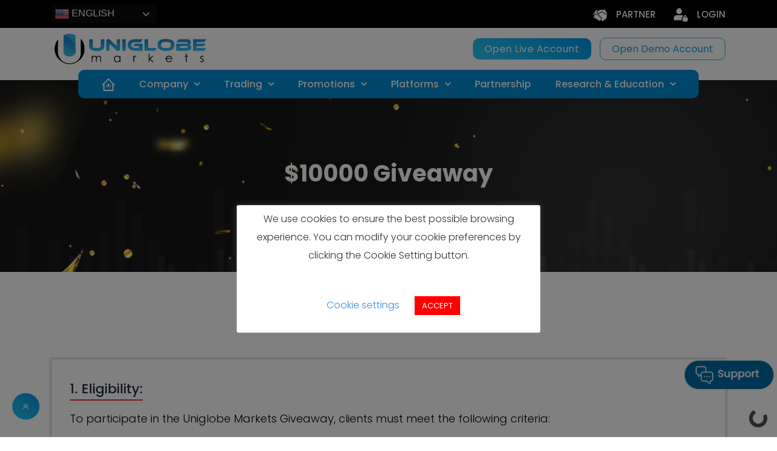

--- FILE ---
content_type: text/html; charset=UTF-8
request_url: https://www.uniglobemarkets.com/giveaway-terms-conditions/?utm_source=fxdailyinfo&utm_medium=bonus&utm_campaign=aug
body_size: 17358
content:
<!DOCTYPE html>
<html lang="en"  lang="en-US">
	<head>
		<meta charset="UTF-8">
		<title>Giveaway -  Terms &amp; Conditions - Uniglobe Markets</title>
		<meta http-equiv="X-UA-Compatible" content="IE=edge">
		<meta name="viewport" content="width=device-width, initial-scale=1.0, maximum-scale=1.0, user-scalable=0">
		<link rel="icon" type="image/png" href="https://www.uniglobemarkets.com/wp-content/themes/uniglobe-markets-child/assets/images/favicon.png">	
		<link rel="stylesheet" href="https://www.uniglobemarkets.com/wp-content/themes/uniglobe-markets-child/assets/css/bootstrap.min.css">
		<link rel="stylesheet" href="https://www.uniglobemarkets.com/wp-content/themes/uniglobe-markets-child/assets/css/font-awesome.min.css">
		<link rel="stylesheet" href="https://www.uniglobemarkets.com/wp-content/themes/uniglobe-markets-child/assets/css/slick.css">
		<link rel="stylesheet" type="text/css" href="https://fonts.googleapis.com/css2?family=Poppins:wght@200;300;400;500;600;700&display=swap" media="screen">
		<link rel="stylesheet" type="text/css" href="https://fonts.googleapis.com/css2?family=Bebas+Neue&display=swap" media="screen">
		<link rel="stylesheet" href="https://www.uniglobemarkets.com/wp-content/themes/uniglobe-markets-child/assets/css/theme-style.css?ver=1769020522">
		<!-- Global site tag (gtag.js) - Google Analytics -->
		<script async src="https://www.googletagmanager.com/gtag/js?id=UA-58631650-1"></script>
		<script>
			window.dataLayer = window.dataLayer || [];
			function gtag(){dataLayer.push(arguments);}
			gtag('js', new Date());

			gtag('config', 'UA-58631650-1');
		</script>
		<script type="text/javascript">
			adroll_adv_id = "6DAAFBWPAVHQTHCVGHGGBU";
			adroll_pix_id = "CTIWQGEVLRC6XITU56N4X6";
			adroll_version = "2.0";

			(function(w, d, e, o, a) {
				w.__adroll_loaded = true;
				w.adroll = w.adroll || [];
				w.adroll.f = [ 'setProperties', 'identify', 'track' ];
				var roundtripUrl = "https://s.adroll.com/j/" + adroll_adv_id
				+ "/roundtrip.js";
				for (a = 0; a < w.adroll.f.length; a++) {
					w.adroll[w.adroll.f[a]] = w.adroll[w.adroll.f[a]] || (function(n) {
						return function() {
							w.adroll.push([ n, arguments ])
						}
					})(w.adroll.f[a])
				}

				e = d.createElement('script');
				o = d.getElementsByTagName('script')[0];
				e.async = 1;
				e.src = roundtripUrl;
				o.parentNode.insertBefore(e, o);
			})(window, document);
			adroll.track("pageView");
		</script>
		<!-- Google tag (gtag.js) -->
		<script async src="https://www.googletagmanager.com/gtag/js?id=G-QK92BMZBWK"></script>
		<script>
			window.dataLayer = window.dataLayer || [];
			function gtag(){dataLayer.push(arguments);}
			gtag('js', new Date());

			gtag('config', 'G-QK92BMZBWK');
		</script>
		<!-- TrustBox script -->
		<script type="text/javascript" src="//widget.trustpilot.com/bootstrap/v5/tp.widget.bootstrap.min.js" async></script>
		<!-- End TrustBox script -->


		<meta name='robots' content='index, follow, max-image-preview:large, max-snippet:-1, max-video-preview:-1' />
	<style>img:is([sizes="auto" i], [sizes^="auto," i]) { contain-intrinsic-size: 3000px 1500px }</style>
	
	<!-- This site is optimized with the Yoast SEO Premium plugin v26.4 (Yoast SEO v26.8) - https://yoast.com/product/yoast-seo-premium-wordpress/ -->
	<title>Giveaway -  Terms &amp; Conditions - Uniglobe Markets</title>
	<link rel="canonical" href="https://www.uniglobemarkets.com/giveaway-terms-conditions/" />
	<meta property="og:locale" content="en_US" />
	<meta property="og:type" content="article" />
	<meta property="og:title" content="Giveaway -  Terms &amp; Conditions - Uniglobe Markets" />
	<meta property="og:url" content="https://www.uniglobemarkets.com/giveaway-terms-conditions/" />
	<meta property="og:site_name" content="Uniglobe Markets" />
	<meta property="article:modified_time" content="2024-04-11T10:46:00+00:00" />
	<meta name="twitter:card" content="summary_large_image" />
	<script type="application/ld+json" class="yoast-schema-graph">{"@context":"https://schema.org","@graph":[{"@type":"WebPage","@id":"https://www.uniglobemarkets.com/giveaway-terms-conditions/","url":"https://www.uniglobemarkets.com/giveaway-terms-conditions/","name":"Giveaway -  Terms &amp; Conditions - Uniglobe Markets","isPartOf":{"@id":"https://www.uniglobemarkets.com/#website"},"datePublished":"2024-04-11T10:44:23+00:00","dateModified":"2024-04-11T10:46:00+00:00","inLanguage":"en-US","potentialAction":[{"@type":"ReadAction","target":["https://www.uniglobemarkets.com/giveaway-terms-conditions/"]}]},{"@type":"WebSite","@id":"https://www.uniglobemarkets.com/#website","url":"https://www.uniglobemarkets.com/","name":"Uniglobe Markets","description":"Your Trusted Forex Broker","potentialAction":[{"@type":"SearchAction","target":{"@type":"EntryPoint","urlTemplate":"https://www.uniglobemarkets.com/?s={search_term_string}"},"query-input":{"@type":"PropertyValueSpecification","valueRequired":true,"valueName":"search_term_string"}}],"inLanguage":"en-US"}]}</script>
	<!-- / Yoast SEO Premium plugin. -->


<link rel="alternate" type="application/rss+xml" title="Uniglobe Markets &raquo; Feed" href="https://www.uniglobemarkets.com/feed/" />
<link rel="alternate" type="application/rss+xml" title="Uniglobe Markets &raquo; Comments Feed" href="https://www.uniglobemarkets.com/comments/feed/" />
<script>
window._wpemojiSettings = {"baseUrl":"https:\/\/s.w.org\/images\/core\/emoji\/16.0.1\/72x72\/","ext":".png","svgUrl":"https:\/\/s.w.org\/images\/core\/emoji\/16.0.1\/svg\/","svgExt":".svg","source":{"concatemoji":"https:\/\/www.uniglobemarkets.com\/wp-includes\/js\/wp-emoji-release.min.js?ver=6.8.3"}};
/*! This file is auto-generated */
!function(s,n){var o,i,e;function c(e){try{var t={supportTests:e,timestamp:(new Date).valueOf()};sessionStorage.setItem(o,JSON.stringify(t))}catch(e){}}function p(e,t,n){e.clearRect(0,0,e.canvas.width,e.canvas.height),e.fillText(t,0,0);var t=new Uint32Array(e.getImageData(0,0,e.canvas.width,e.canvas.height).data),a=(e.clearRect(0,0,e.canvas.width,e.canvas.height),e.fillText(n,0,0),new Uint32Array(e.getImageData(0,0,e.canvas.width,e.canvas.height).data));return t.every(function(e,t){return e===a[t]})}function u(e,t){e.clearRect(0,0,e.canvas.width,e.canvas.height),e.fillText(t,0,0);for(var n=e.getImageData(16,16,1,1),a=0;a<n.data.length;a++)if(0!==n.data[a])return!1;return!0}function f(e,t,n,a){switch(t){case"flag":return n(e,"\ud83c\udff3\ufe0f\u200d\u26a7\ufe0f","\ud83c\udff3\ufe0f\u200b\u26a7\ufe0f")?!1:!n(e,"\ud83c\udde8\ud83c\uddf6","\ud83c\udde8\u200b\ud83c\uddf6")&&!n(e,"\ud83c\udff4\udb40\udc67\udb40\udc62\udb40\udc65\udb40\udc6e\udb40\udc67\udb40\udc7f","\ud83c\udff4\u200b\udb40\udc67\u200b\udb40\udc62\u200b\udb40\udc65\u200b\udb40\udc6e\u200b\udb40\udc67\u200b\udb40\udc7f");case"emoji":return!a(e,"\ud83e\udedf")}return!1}function g(e,t,n,a){var r="undefined"!=typeof WorkerGlobalScope&&self instanceof WorkerGlobalScope?new OffscreenCanvas(300,150):s.createElement("canvas"),o=r.getContext("2d",{willReadFrequently:!0}),i=(o.textBaseline="top",o.font="600 32px Arial",{});return e.forEach(function(e){i[e]=t(o,e,n,a)}),i}function t(e){var t=s.createElement("script");t.src=e,t.defer=!0,s.head.appendChild(t)}"undefined"!=typeof Promise&&(o="wpEmojiSettingsSupports",i=["flag","emoji"],n.supports={everything:!0,everythingExceptFlag:!0},e=new Promise(function(e){s.addEventListener("DOMContentLoaded",e,{once:!0})}),new Promise(function(t){var n=function(){try{var e=JSON.parse(sessionStorage.getItem(o));if("object"==typeof e&&"number"==typeof e.timestamp&&(new Date).valueOf()<e.timestamp+604800&&"object"==typeof e.supportTests)return e.supportTests}catch(e){}return null}();if(!n){if("undefined"!=typeof Worker&&"undefined"!=typeof OffscreenCanvas&&"undefined"!=typeof URL&&URL.createObjectURL&&"undefined"!=typeof Blob)try{var e="postMessage("+g.toString()+"("+[JSON.stringify(i),f.toString(),p.toString(),u.toString()].join(",")+"));",a=new Blob([e],{type:"text/javascript"}),r=new Worker(URL.createObjectURL(a),{name:"wpTestEmojiSupports"});return void(r.onmessage=function(e){c(n=e.data),r.terminate(),t(n)})}catch(e){}c(n=g(i,f,p,u))}t(n)}).then(function(e){for(var t in e)n.supports[t]=e[t],n.supports.everything=n.supports.everything&&n.supports[t],"flag"!==t&&(n.supports.everythingExceptFlag=n.supports.everythingExceptFlag&&n.supports[t]);n.supports.everythingExceptFlag=n.supports.everythingExceptFlag&&!n.supports.flag,n.DOMReady=!1,n.readyCallback=function(){n.DOMReady=!0}}).then(function(){return e}).then(function(){var e;n.supports.everything||(n.readyCallback(),(e=n.source||{}).concatemoji?t(e.concatemoji):e.wpemoji&&e.twemoji&&(t(e.twemoji),t(e.wpemoji)))}))}((window,document),window._wpemojiSettings);
</script>
<style id='wp-emoji-styles-inline-css'>

	img.wp-smiley, img.emoji {
		display: inline !important;
		border: none !important;
		box-shadow: none !important;
		height: 1em !important;
		width: 1em !important;
		margin: 0 0.07em !important;
		vertical-align: -0.1em !important;
		background: none !important;
		padding: 0 !important;
	}
</style>
<link rel='stylesheet' id='wp-block-library-css' href='https://www.uniglobemarkets.com/wp-includes/css/dist/block-library/style.min.css?ver=6.8.3' media='all' />
<style id='classic-theme-styles-inline-css'>
/*! This file is auto-generated */
.wp-block-button__link{color:#fff;background-color:#32373c;border-radius:9999px;box-shadow:none;text-decoration:none;padding:calc(.667em + 2px) calc(1.333em + 2px);font-size:1.125em}.wp-block-file__button{background:#32373c;color:#fff;text-decoration:none}
</style>
<style id='pdfemb-pdf-embedder-viewer-style-inline-css'>
.wp-block-pdfemb-pdf-embedder-viewer{max-width:none}

</style>
<style id='global-styles-inline-css'>
:root{--wp--preset--aspect-ratio--square: 1;--wp--preset--aspect-ratio--4-3: 4/3;--wp--preset--aspect-ratio--3-4: 3/4;--wp--preset--aspect-ratio--3-2: 3/2;--wp--preset--aspect-ratio--2-3: 2/3;--wp--preset--aspect-ratio--16-9: 16/9;--wp--preset--aspect-ratio--9-16: 9/16;--wp--preset--color--black: #000000;--wp--preset--color--cyan-bluish-gray: #abb8c3;--wp--preset--color--white: #ffffff;--wp--preset--color--pale-pink: #f78da7;--wp--preset--color--vivid-red: #cf2e2e;--wp--preset--color--luminous-vivid-orange: #ff6900;--wp--preset--color--luminous-vivid-amber: #fcb900;--wp--preset--color--light-green-cyan: #7bdcb5;--wp--preset--color--vivid-green-cyan: #00d084;--wp--preset--color--pale-cyan-blue: #8ed1fc;--wp--preset--color--vivid-cyan-blue: #0693e3;--wp--preset--color--vivid-purple: #9b51e0;--wp--preset--color--accent: #cd2653;--wp--preset--color--primary: #000000;--wp--preset--color--secondary: #6d6d6d;--wp--preset--color--subtle-background: #dcd7ca;--wp--preset--color--background: #f5efe0;--wp--preset--gradient--vivid-cyan-blue-to-vivid-purple: linear-gradient(135deg,rgba(6,147,227,1) 0%,rgb(155,81,224) 100%);--wp--preset--gradient--light-green-cyan-to-vivid-green-cyan: linear-gradient(135deg,rgb(122,220,180) 0%,rgb(0,208,130) 100%);--wp--preset--gradient--luminous-vivid-amber-to-luminous-vivid-orange: linear-gradient(135deg,rgba(252,185,0,1) 0%,rgba(255,105,0,1) 100%);--wp--preset--gradient--luminous-vivid-orange-to-vivid-red: linear-gradient(135deg,rgba(255,105,0,1) 0%,rgb(207,46,46) 100%);--wp--preset--gradient--very-light-gray-to-cyan-bluish-gray: linear-gradient(135deg,rgb(238,238,238) 0%,rgb(169,184,195) 100%);--wp--preset--gradient--cool-to-warm-spectrum: linear-gradient(135deg,rgb(74,234,220) 0%,rgb(151,120,209) 20%,rgb(207,42,186) 40%,rgb(238,44,130) 60%,rgb(251,105,98) 80%,rgb(254,248,76) 100%);--wp--preset--gradient--blush-light-purple: linear-gradient(135deg,rgb(255,206,236) 0%,rgb(152,150,240) 100%);--wp--preset--gradient--blush-bordeaux: linear-gradient(135deg,rgb(254,205,165) 0%,rgb(254,45,45) 50%,rgb(107,0,62) 100%);--wp--preset--gradient--luminous-dusk: linear-gradient(135deg,rgb(255,203,112) 0%,rgb(199,81,192) 50%,rgb(65,88,208) 100%);--wp--preset--gradient--pale-ocean: linear-gradient(135deg,rgb(255,245,203) 0%,rgb(182,227,212) 50%,rgb(51,167,181) 100%);--wp--preset--gradient--electric-grass: linear-gradient(135deg,rgb(202,248,128) 0%,rgb(113,206,126) 100%);--wp--preset--gradient--midnight: linear-gradient(135deg,rgb(2,3,129) 0%,rgb(40,116,252) 100%);--wp--preset--font-size--small: 18px;--wp--preset--font-size--medium: 20px;--wp--preset--font-size--large: 26.25px;--wp--preset--font-size--x-large: 42px;--wp--preset--font-size--normal: 21px;--wp--preset--font-size--larger: 32px;--wp--preset--spacing--20: 0.44rem;--wp--preset--spacing--30: 0.67rem;--wp--preset--spacing--40: 1rem;--wp--preset--spacing--50: 1.5rem;--wp--preset--spacing--60: 2.25rem;--wp--preset--spacing--70: 3.38rem;--wp--preset--spacing--80: 5.06rem;--wp--preset--shadow--natural: 6px 6px 9px rgba(0, 0, 0, 0.2);--wp--preset--shadow--deep: 12px 12px 50px rgba(0, 0, 0, 0.4);--wp--preset--shadow--sharp: 6px 6px 0px rgba(0, 0, 0, 0.2);--wp--preset--shadow--outlined: 6px 6px 0px -3px rgba(255, 255, 255, 1), 6px 6px rgba(0, 0, 0, 1);--wp--preset--shadow--crisp: 6px 6px 0px rgba(0, 0, 0, 1);}:where(.is-layout-flex){gap: 0.5em;}:where(.is-layout-grid){gap: 0.5em;}body .is-layout-flex{display: flex;}.is-layout-flex{flex-wrap: wrap;align-items: center;}.is-layout-flex > :is(*, div){margin: 0;}body .is-layout-grid{display: grid;}.is-layout-grid > :is(*, div){margin: 0;}:where(.wp-block-columns.is-layout-flex){gap: 2em;}:where(.wp-block-columns.is-layout-grid){gap: 2em;}:where(.wp-block-post-template.is-layout-flex){gap: 1.25em;}:where(.wp-block-post-template.is-layout-grid){gap: 1.25em;}.has-black-color{color: var(--wp--preset--color--black) !important;}.has-cyan-bluish-gray-color{color: var(--wp--preset--color--cyan-bluish-gray) !important;}.has-white-color{color: var(--wp--preset--color--white) !important;}.has-pale-pink-color{color: var(--wp--preset--color--pale-pink) !important;}.has-vivid-red-color{color: var(--wp--preset--color--vivid-red) !important;}.has-luminous-vivid-orange-color{color: var(--wp--preset--color--luminous-vivid-orange) !important;}.has-luminous-vivid-amber-color{color: var(--wp--preset--color--luminous-vivid-amber) !important;}.has-light-green-cyan-color{color: var(--wp--preset--color--light-green-cyan) !important;}.has-vivid-green-cyan-color{color: var(--wp--preset--color--vivid-green-cyan) !important;}.has-pale-cyan-blue-color{color: var(--wp--preset--color--pale-cyan-blue) !important;}.has-vivid-cyan-blue-color{color: var(--wp--preset--color--vivid-cyan-blue) !important;}.has-vivid-purple-color{color: var(--wp--preset--color--vivid-purple) !important;}.has-black-background-color{background-color: var(--wp--preset--color--black) !important;}.has-cyan-bluish-gray-background-color{background-color: var(--wp--preset--color--cyan-bluish-gray) !important;}.has-white-background-color{background-color: var(--wp--preset--color--white) !important;}.has-pale-pink-background-color{background-color: var(--wp--preset--color--pale-pink) !important;}.has-vivid-red-background-color{background-color: var(--wp--preset--color--vivid-red) !important;}.has-luminous-vivid-orange-background-color{background-color: var(--wp--preset--color--luminous-vivid-orange) !important;}.has-luminous-vivid-amber-background-color{background-color: var(--wp--preset--color--luminous-vivid-amber) !important;}.has-light-green-cyan-background-color{background-color: var(--wp--preset--color--light-green-cyan) !important;}.has-vivid-green-cyan-background-color{background-color: var(--wp--preset--color--vivid-green-cyan) !important;}.has-pale-cyan-blue-background-color{background-color: var(--wp--preset--color--pale-cyan-blue) !important;}.has-vivid-cyan-blue-background-color{background-color: var(--wp--preset--color--vivid-cyan-blue) !important;}.has-vivid-purple-background-color{background-color: var(--wp--preset--color--vivid-purple) !important;}.has-black-border-color{border-color: var(--wp--preset--color--black) !important;}.has-cyan-bluish-gray-border-color{border-color: var(--wp--preset--color--cyan-bluish-gray) !important;}.has-white-border-color{border-color: var(--wp--preset--color--white) !important;}.has-pale-pink-border-color{border-color: var(--wp--preset--color--pale-pink) !important;}.has-vivid-red-border-color{border-color: var(--wp--preset--color--vivid-red) !important;}.has-luminous-vivid-orange-border-color{border-color: var(--wp--preset--color--luminous-vivid-orange) !important;}.has-luminous-vivid-amber-border-color{border-color: var(--wp--preset--color--luminous-vivid-amber) !important;}.has-light-green-cyan-border-color{border-color: var(--wp--preset--color--light-green-cyan) !important;}.has-vivid-green-cyan-border-color{border-color: var(--wp--preset--color--vivid-green-cyan) !important;}.has-pale-cyan-blue-border-color{border-color: var(--wp--preset--color--pale-cyan-blue) !important;}.has-vivid-cyan-blue-border-color{border-color: var(--wp--preset--color--vivid-cyan-blue) !important;}.has-vivid-purple-border-color{border-color: var(--wp--preset--color--vivid-purple) !important;}.has-vivid-cyan-blue-to-vivid-purple-gradient-background{background: var(--wp--preset--gradient--vivid-cyan-blue-to-vivid-purple) !important;}.has-light-green-cyan-to-vivid-green-cyan-gradient-background{background: var(--wp--preset--gradient--light-green-cyan-to-vivid-green-cyan) !important;}.has-luminous-vivid-amber-to-luminous-vivid-orange-gradient-background{background: var(--wp--preset--gradient--luminous-vivid-amber-to-luminous-vivid-orange) !important;}.has-luminous-vivid-orange-to-vivid-red-gradient-background{background: var(--wp--preset--gradient--luminous-vivid-orange-to-vivid-red) !important;}.has-very-light-gray-to-cyan-bluish-gray-gradient-background{background: var(--wp--preset--gradient--very-light-gray-to-cyan-bluish-gray) !important;}.has-cool-to-warm-spectrum-gradient-background{background: var(--wp--preset--gradient--cool-to-warm-spectrum) !important;}.has-blush-light-purple-gradient-background{background: var(--wp--preset--gradient--blush-light-purple) !important;}.has-blush-bordeaux-gradient-background{background: var(--wp--preset--gradient--blush-bordeaux) !important;}.has-luminous-dusk-gradient-background{background: var(--wp--preset--gradient--luminous-dusk) !important;}.has-pale-ocean-gradient-background{background: var(--wp--preset--gradient--pale-ocean) !important;}.has-electric-grass-gradient-background{background: var(--wp--preset--gradient--electric-grass) !important;}.has-midnight-gradient-background{background: var(--wp--preset--gradient--midnight) !important;}.has-small-font-size{font-size: var(--wp--preset--font-size--small) !important;}.has-medium-font-size{font-size: var(--wp--preset--font-size--medium) !important;}.has-large-font-size{font-size: var(--wp--preset--font-size--large) !important;}.has-x-large-font-size{font-size: var(--wp--preset--font-size--x-large) !important;}
:where(.wp-block-post-template.is-layout-flex){gap: 1.25em;}:where(.wp-block-post-template.is-layout-grid){gap: 1.25em;}
:where(.wp-block-columns.is-layout-flex){gap: 2em;}:where(.wp-block-columns.is-layout-grid){gap: 2em;}
:root :where(.wp-block-pullquote){font-size: 1.5em;line-height: 1.6;}
</style>
<link rel='stylesheet' id='contact-form-7-css' href='https://www.uniglobemarkets.com/wp-content/plugins/contact-form-7/includes/css/styles.css?ver=6.1.4' media='all' />
<link rel='stylesheet' id='cookie-law-info-css' href='https://www.uniglobemarkets.com/wp-content/plugins/cookie-law-info/legacy/public/css/cookie-law-info-public.css?ver=3.3.9.1' media='all' />
<link rel='stylesheet' id='cookie-law-info-gdpr-css' href='https://www.uniglobemarkets.com/wp-content/plugins/cookie-law-info/legacy/public/css/cookie-law-info-gdpr.css?ver=3.3.9.1' media='all' />
<link rel='stylesheet' id='twentytwenty-style-css' href='https://www.uniglobemarkets.com/wp-content/themes/uniglobe-markets-child/style.css?ver=6.8.3' media='all' />
<link rel='stylesheet' id='twentytwenty-print-style-css' href='https://www.uniglobemarkets.com/wp-content/themes/uniglobe-markets-child/print.css?ver=6.8.3' media='print' />
<script src="https://www.uniglobemarkets.com/wp-includes/js/jquery/jquery.min.js?ver=3.7.1" id="jquery-core-js"></script>
<script src="https://www.uniglobemarkets.com/wp-includes/js/jquery/jquery-migrate.min.js?ver=3.4.1" id="jquery-migrate-js"></script>
<script id="cookie-law-info-js-extra">
var Cli_Data = {"nn_cookie_ids":[],"cookielist":[],"non_necessary_cookies":[],"ccpaEnabled":"","ccpaRegionBased":"","ccpaBarEnabled":"","strictlyEnabled":["necessary","obligatoire"],"ccpaType":"gdpr","js_blocking":"","custom_integration":"","triggerDomRefresh":"","secure_cookies":""};
var cli_cookiebar_settings = {"animate_speed_hide":"500","animate_speed_show":"500","background":"#FFF","border":"#b1a6a6c2","border_on":"","button_1_button_colour":"#ff0000","button_1_button_hover":"#cc0000","button_1_link_colour":"#fff","button_1_as_button":"1","button_1_new_win":"","button_2_button_colour":"#333","button_2_button_hover":"#292929","button_2_link_colour":"#444","button_2_as_button":"","button_2_hidebar":"","button_3_button_colour":"#0a0a0a","button_3_button_hover":"#080808","button_3_link_colour":"#ffffff","button_3_as_button":"1","button_3_new_win":"","button_4_button_colour":"#dedfe0","button_4_button_hover":"#b2b2b3","button_4_link_colour":"#368bed","button_4_as_button":"","button_7_button_colour":"#008ad2","button_7_button_hover":"#006ea8","button_7_link_colour":"#fff","button_7_as_button":"1","button_7_new_win":"","font_family":"inherit","header_fix":"","notify_animate_hide":"1","notify_animate_show":"1","notify_div_id":"#cookie-law-info-bar","notify_position_horizontal":"right","notify_position_vertical":"bottom","scroll_close":"","scroll_close_reload":"","accept_close_reload":"","reject_close_reload":"","showagain_tab":"","showagain_background":"#fff","showagain_border":"#000","showagain_div_id":"#cookie-law-info-again","showagain_x_position":"100px","text":"#333333","show_once_yn":"","show_once":"10000","logging_on":"","as_popup":"","popup_overlay":"1","bar_heading_text":"","cookie_bar_as":"popup","popup_showagain_position":"bottom-right","widget_position":"left"};
var log_object = {"ajax_url":"https:\/\/www.uniglobemarkets.com\/wp-admin\/admin-ajax.php"};
</script>
<script src="https://www.uniglobemarkets.com/wp-content/plugins/cookie-law-info/legacy/public/js/cookie-law-info-public.js?ver=3.3.9.1" id="cookie-law-info-js"></script>
<link rel="https://api.w.org/" href="https://www.uniglobemarkets.com/wp-json/" /><link rel="alternate" title="JSON" type="application/json" href="https://www.uniglobemarkets.com/wp-json/wp/v2/pages/7457" /><link rel="EditURI" type="application/rsd+xml" title="RSD" href="https://www.uniglobemarkets.com/xmlrpc.php?rsd" />
<meta name="generator" content="WordPress 6.8.3" />
<link rel='shortlink' href='https://www.uniglobemarkets.com/?p=7457' />
<link rel="alternate" title="oEmbed (JSON)" type="application/json+oembed" href="https://www.uniglobemarkets.com/wp-json/oembed/1.0/embed?url=https%3A%2F%2Fwww.uniglobemarkets.com%2Fgiveaway-terms-conditions%2F" />
<link rel="alternate" title="oEmbed (XML)" type="text/xml+oembed" href="https://www.uniglobemarkets.com/wp-json/oembed/1.0/embed?url=https%3A%2F%2Fwww.uniglobemarkets.com%2Fgiveaway-terms-conditions%2F&#038;format=xml" />
	<script>document.documentElement.className = document.documentElement.className.replace( 'no-js', 'js' );</script>
	<link rel="icon" href="https://www.uniglobemarkets.com/wp-content/uploads/2022/05/favicon.png" sizes="32x32" />
<link rel="icon" href="https://www.uniglobemarkets.com/wp-content/uploads/2022/05/favicon.png" sizes="192x192" />
<link rel="apple-touch-icon" href="https://www.uniglobemarkets.com/wp-content/uploads/2022/05/favicon.png" />
<meta name="msapplication-TileImage" content="https://www.uniglobemarkets.com/wp-content/uploads/2022/05/favicon.png" />
		<style id="wp-custom-css">
			.cli-tab-footer .wt-cli-privacy-accept-btn {
    background-color: #0a9bcd!important;
    color: #ffffff;
    border-radius: 0;
    border-radius: 5px!important;
}		</style>
				<!-- Facebook Pixel Code -->
		<script>
			!function(f,b,e,v,n,t,s)
			{if(f.fbq)return;n=f.fbq=function(){n.callMethod?
				n.callMethod.apply(n,arguments):n.queue.push(arguments)};
			 if(!f._fbq)f._fbq=n;n.push=n;n.loaded=!0;n.version='2.0';
			 n.queue=[];t=b.createElement(e);t.async=!0;
			 t.src=v;s=b.getElementsByTagName(e)[0];
			 s.parentNode.insertBefore(t,s)}(window, document,'script',
											 'https://connect.facebook.net/en_US/fbevents.js');
			fbq('init', '1084502362363912');
			fbq('track', 'PageView');
		</script>
		<noscript><img height="1" width="1" style="display:none"
					   src="https://www.facebook.com/tr?id=1084502362363912&ev=PageView&noscript=1"
					   /></noscript>
		<script type="text/javascript" src="https://www.uniglobemarkets.com/wp-content/themes/uniglobe-markets-child/assets/js/jquery.js"></script>
		<style>body{display:none}</style>
		<script>
			$(window).load(function() {$("body").fadeIn(300);$("body").css("display","block");});
		</script>

		<!-- ShareChat Pixel for Uniglobe Markets -->

		<script>
			(function (w, d, s, l, i) {
				w['scSdkId'] = i;
				w[l] = w[l] || []
				w.scq = function (eventName, eventType, p) {
					var props = p || {}
					w[l].push({ eventName: eventName, eventType: eventType, meta: props, eventFireTs: Date.now() })
				};
				w.scq("PAGE_VIEW", "AUTO", {
					pageUrl: w.location.href
				});
				var scr = d.createElement(s);
				scr.type = 'text/javascript';
				scr.async = true;
				scr.src = 'https://sc-events-sdk.sharechat.com/web-sdk.js';
				var x = d.getElementsByTagName(s)[0];
				x.parentNode.insertBefore(scr, x);
			})(window, document, "script", "scLayer", "R_x800ju0v");
		</script>
		<!-- Snap Pixel Code -->
		<script type='text/javascript'>
			(function(e,t,n){if(e.snaptr)return;var a=e.snaptr=function()
			{a.handleRequest?a.handleRequest.apply(a,arguments):a.queue.push(arguments)};
							 a.queue=[];var s='script';r=t.createElement(s);r.async=!0;
							 r.src=n;var u=t.getElementsByTagName(s)[0];
							 u.parentNode.insertBefore(r,u);})(window,document,
															   'https://sc-static.net/scevent.min.js');

			snaptr('init', 'ea102ca6-a28c-4ca5-a0ff-514abb6109de', {
				'user_email': '__INSERT_USER_EMAIL__'
			});

			snaptr('track', 'PAGE_VIEW');

		</script>
		<!-- End Snap Pixel Code -->

	</head>

	<body class="wp-singular page-template page-template-templates page-template-giveaway-terms-and-conditions page-template-templatesgiveaway-terms-and-conditions-php page page-id-7457 wp-embed-responsive wp-theme-uniglobe-markets-child singular enable-search-modal missing-post-thumbnail has-no-pagination not-showing-comments show-avatars giveaway-terms-and-conditions footer-top-visible">
		<a class="skip-link screen-reader-text" href="#site-content">Skip to the content</a>
		<!--<canvas id="snow-canvas"></canvas>-->
		
		<div class="body-inner">
			<div id="preloader">
				<div id="preloader-status"></div>
			</div>
			
			<div class="site-top">
				
				<div class="top-bar highlight" id="top-bar">
					<div class="container">
						<div class="row align-items-center">
							<div class="col-md-4">
								<div class="gtranslate_wrapper" id="gt-wrapper-29738313"></div>							</div>
							<div class="col-md-8">
								<ul class="top-info">
																		<li><span class="info-icon"><img src="https://www.uniglobemarkets.com/wp-content/themes/uniglobe-markets-child/assets/images/home/partner.png" alt="partner"></span>
										<a href="https://partner.uniglobemarkets.com/" class="info-title">Partner</a> </li>										<li><span class="info-icon"><img src="https://www.uniglobemarkets.com/wp-content/themes/uniglobe-markets-child/assets/images/home/login.png" alt="login"></span>
										<a href="https://www.uniglobemarkets.com/user/login.php" class="info-title">Login</a>
									</li>

								</ul>
								<!-- Ul end-->

							</div>
							<!--Top info end-->

						</div>
						<!--Content row end-->
					</div>
					<!--Container end-->
				</div>
				<!--Top bar end-->
								<header class="header-standard header-light" id="header"> 
					<!--<figure class="swing">
	  <div class="object-rope"></div>
	  <div class="object-shape">
	   <a href="https://www.uniglobemarkets.com/9-year-anniversary-offer">
								<img src="https://www.uniglobemarkets.com/wp-content/themes/uniglobe-markets-child/assets/images/9_year-anniversary-logo.gif" alt="9th_year-anniversary">
							</a> 
						</div>
	 </figure> -->
					<div class="container">              
						<div class="site-nav-inner">
							<nav class="navbar navbar-expand-lg">
								<div class="navbar-brand navbar-header">
									<div class="logo">
										<a href="https://www.uniglobemarkets.com">
											<img src="https://www.uniglobemarkets.com/wp-content/themes/uniglobe-markets-child/assets/images/home/logo.png" alt="logo">
										</a>
									</div>
									<!-- logo end-->
								</div>
								<!-- Navbar brand end-->

								<button class="navbar-toggler" type="button" data-toggle="collapse" data-target="#navbarSupportedContent"><span class="navbar-toggler-icon"><i class="fa fa-bars"></i></span></button>
								<!-- End of Navbar toggler-->

								<div class="acc-buttons">
																		<a  href="https://www.uniglobemarkets.com/open-live-account" class="btn btn-primary">Open Live Account</a>
									<a  href="https://www.uniglobemarkets.com/open-demo-account" class="btn btn-outline-primary">Open Demo Account</a>
																	</div> 

								<div class="collapse navbar-collapse" id="navbarSupportedContent">
									<ul class="navbar-nav">
										<li class="nav-item dropdown active">
											<a class="nav-link" href="https://www.uniglobemarkets.com"><img src="https://www.uniglobemarkets.com/wp-content/themes/uniglobe-markets-child/assets/images/home/Home-Icon.png" alt="home icon"></a>
										</li>
																														<li class="nav-item"><a class="nav-link dropdown-toggle" href="#" data-toggle="dropdown"> Company <i class="fa fa-angle-down"></i></a>
																						<ul class="dropdown-menu">
												                  
												<li><a class="dropdown-item" href="https://www.uniglobemarkets.com/about-us/">About us</a></li>                          			                   
												<li><a class="dropdown-item" href="https://www.uniglobemarkets.com/career/">Career</a></li>                          			 											</ul>
																					</li>
																														<li class="nav-item"><a class="nav-link dropdown-toggle" href="#" data-toggle="dropdown"> Trading <i class="fa fa-angle-down"></i></a>
																						<div class="dropdown-menu megamenu">
												<div class="mega-dropdown">
																							
																										<div class="dropdown-column">
														<h3><a class="dropdown-item" href="https://www.uniglobemarkets.com/account-types/">Account Types</a></h3>
																												<a class="dropdown-item" href="https://www.uniglobemarkets.com/open-demo-account/">Demo Trading Account</a>
																												<a class="dropdown-item" href="https://www.uniglobemarkets.com/pro-trader/">Pro Trader</a>
																											</div>
																							
																										<div class="dropdown-column">
														<h3><a class="dropdown-item" href="#">Instruments</a></h3>
																												<a class="dropdown-item" href="https://www.uniglobemarkets.com/forex/">Forex</a>
																												<a class="dropdown-item" href="https://www.uniglobemarkets.com/crypto-currencies/">Crypto Currencies</a>
																												<a class="dropdown-item" href="https://www.uniglobemarkets.com/stock-cfds/">Stock CFDs</a>
																												<a class="dropdown-item" href="https://www.uniglobemarkets.com/commodities/">Commodities</a>
																												<a class="dropdown-item" href="https://www.uniglobemarkets.com/copy-trading/">Copy Trading</a>
																											</div>
																									</div>
											</div>
																					</li>
																														<li class="nav-item"><a class="nav-link dropdown-toggle" href="#" data-toggle="dropdown"> Promotions <i class="fa fa-angle-down"></i></a>
																						<div class="dropdown-menu megamenu">
												<div class="mega-dropdown">
																							
																										<div class="dropdown-column">
														<h3><a class="dropdown-item" href="https://www.uniglobemarkets.com/promotions/">All Promotions</a></h3>
																												<a class="dropdown-item" href="https://www.uniglobemarkets.com/refer-a-friend/">Refer a Friend</a>
																												<a class="dropdown-item" href="https://www.uniglobemarkets.com/100-percent-deposit-bonus/">100% Deposit Bonus</a>
																												<a class="dropdown-item" href="https://www.uniglobemarkets.com/200-percent-deposit-bonus/">200% Deposit Bonus</a>
																												<a class="dropdown-item" href="https://www.uniglobemarkets.com/20-percent-tradable-bonus/">20% Tradable Bonus</a>
																												<a class="dropdown-item" href="https://www.uniglobemarkets.com/trade-to-win/">Trade To Win</a>
																												<a class="dropdown-item" href="https://www.uniglobemarkets.com/demo-contest/">Demo Contest</a>
																											</div>
																									</div>
											</div>
																					</li>
																														<li class="nav-item"><a class="nav-link dropdown-toggle" href="#" data-toggle="dropdown"> Platforms <i class="fa fa-angle-down"></i></a>
																						<ul class="dropdown-menu">
												                  
												<li><a class="dropdown-item" href="https://www.uniglobemarkets.com/platforms/">Platforms</a></li>                          			 											</ul>
																					</li>
																														<li class="nav-item"><a class="nav-link" href="https://partner.uniglobemarkets.com/" > Partnership</a></li>
																														<li class="nav-item"><a class="nav-link dropdown-toggle" href="#" data-toggle="dropdown"> Research & Education <i class="fa fa-angle-down"></i></a>
																						<div class="dropdown-menu megamenu">
												<div class="mega-dropdown">
																							
																										<div class="dropdown-column">
														<h3><a class="dropdown-item" href="#">Research</a></h3>
																												<a class="dropdown-item" href="https://www.uniglobemarkets.com/technical-analysis/">Technical Analysis</a>
																												<a class="dropdown-item" href="https://www.uniglobemarkets.com/economical-calendar/">Economical Calendar</a>
																												<a class="dropdown-item" href="https://www.uniglobemarkets.com/instrument-specifications/">Instrument Specifications</a>
																												<a class="dropdown-item" href="https://www.uniglobemarkets.com/updates/">Updates</a>
																											</div>
																							
																										<div class="dropdown-column">
														<h3><a class="dropdown-item" href="#">Learn</a></h3>
																												<a class="dropdown-item" href="https://www.uniglobemarkets.com/what-is-forex/">What is Forex</a>
																												<a class="dropdown-item" href="https://www.uniglobemarkets.com/how-to-start-trading/">How to start Trading</a>
																												<a class="dropdown-item" href="https://www.uniglobemarkets.com/what-is-technical-analysis/">What is Technical Analysis</a>
																												<a class="dropdown-item" href="https://www.uniglobemarkets.com/forex-market-hours/">Forex Market Hours</a>
																											</div>
																									</div>
											</div>
																					</li>
										
										<!-- Contact li End -->
									</ul>
									<!--Nav ul end-->
								</div>

							</nav>
							<!--Collapse end-->

						</div>
						<!--Site nav inner end-->

						<!-- Header wrapper end-->
					</div>
					<!--Container end-->
				</header>
				<!--Header end-->
			</div> <div class="inner-banner terms-conditions-bg-bnr" style="background: url(/wp-content/themes/uniglobe-markets-child/assets/images/1000-giveaway-terms-conditions-banner.jpg)">
                <div class="container">
                    <h1 class="">$10000 Giveaway</h1>
                </div>
            </div>

            <section class="uniglobe-privacy-policy-data">
                <div class="container">
                    <div class="row">
                        <div class="col-sm-12">
                            <div class="privacy-cn-box text-center">
                                <div class="page-title mb-0">
                                    <h2 class="section-title">Terms and Conditions</h2>
									<!--<p>Offer Duration: <b>30th October 2023 to 30th November 2024</b></p>-->
                                 </div>
                            </div>
                            
                            <div class="privacy-policy-cont-section mt-5">
                                <div class="privacy-cn-box">
									<h3>1. Eligibility:</h3>
                                    <p>To participate in the Uniglobe Markets Giveaway, clients must meet the following criteria:</p>
                                    <ul class="tearm-condition-list-point">
                                        <li>Have a verified MT5 trading account with Uniglobe Markets.</li>
                                        <li>Adhere to the terms and conditions specified for the Giveaway.</li>
										
										<li>For active account holders, the giveaway can be accessed through an additional trading account.</li>
                                    </ul>
                                </div>
                               <!-- <div class="privacy-cn-box mt-4">
									<h3>2. Giveaway Details:</h3>
                                    <p>The giveaway comprises a total prize pool of $10,000 distributed across various categories as follows:</p>
                                    <ul class="tearm-condition-list-point">
                                        <li>10 Lucky Winners: $150 each in Live Account (Total: $1500).</li>
                                        <li>4 Most Active Users: $500 each in Live Account (Total: $2000).</li>
                                        <li>3 Winners: $1000 each in Live Account (Total: $3000).</li>
                                        <li>1 Grand Winner: $3500 in Live Account.</li>
                                    </ul>
                                </div>
                                <div class="privacy-cn-box mt-4">
									<h3>3. How to Enter:</h3>
                                    <p>Participants can enter the giveaway by completing the following actions:</p>
                                    <ul class="tearm-condition-list-point">
                                        <li>Repost/Share: Reposting or sharing the Giveaway Post.</li>
                                        <li>Comment &amp; Tag: Dropping a comment and tagging 3 trader friends.</li>
                                        <li>Follow #UniglobeMarkets.</li>
                                    </ul>
                                </div> -->
                                <div class="privacy-cn-box mt-4">
									<h3>2. Withdrawal Terms:</h3>
                                    <ul class="tearm-condition-list-point">
                                        <li>Clients are permitted to withdraw profits solely from the Giveaway Amount.</li>
                                        <li>To be eligible for profit withdrawal, clients must trade a minimum of 10% of the lots equivalent to the desired withdrawal amount.</li>
                                        <li>Each client may receive the Giveaway only once during the promotional period.</li>
                                       <!-- <li>Winners will be selected using a Random Comment picker and verified against the conditions outlined in point 3.</li> -->
										<li>The minimum withdrawal amount is $50.</li>
										<li>Clients are allowed a single withdrawal; upon withdrawal, their account will be closed. The maximum profit withdrawal amount applies.</li>
                                    </ul>
                                </div>
                                <div class="privacy-cn-box mt-4">
									<h3>3. Account Verification:</h3>
                                    <ul class="tearm-condition-list-point">
                                        <li>Clients may be required to complete the KYC process before accessing the Cash Reward. This may include providing valid identification documents.</li>
                                    </ul>
                                </div>
                                <div class="privacy-cn-box mt-4">
									<h3>4. Right to Amend:</h3>
                                    <ul class="tearm-condition-list-point">
                                        <li>Uniglobe Markets reserves the right to amend, alter, or cancel the promotion or its terms at any time without prior notice.</li>
                                    </ul>
                                </div>
                                <div class="privacy-cn-box mt-4">
									<h3>5. Abuse of Promotion:</h3>
                                    <ul class="tearm-condition-list-point">
                                        <li>Uniglobe Markets reserves the right to disqualify any participant found to be abusing or manipulating the terms of the promotion, including but not limited to multiple account registrations.</li>
                                    </ul>
                                </div>

                                <div class="privacy-cn-box mt-4">
									<h3>6. Risk Disclosure:</h3>
                                    <ul class="tearm-condition-list-point">
                                        <li>Clients should be aware that trading in the financial markets carries a risk of losses. It is essential to trade responsibly and with caution, and clients are encouraged to educate themselves about the risks involved.</li>
                                    </ul>
                                </div>
                                <div class="privacy-cn-box mt-4">
									<h3>7. General Terms:</h3>
                                    <ul class="tearm-condition-list-point">
                                        <li>These terms and conditions are in addition to Uniglobe Markets' general terms and conditions, which apply to all trading activities on the platform.</li>
                                    </ul>
                                </div>
                                <div class="privacy-cn-box mt-4">
									<h3>8. Agreement:</h3>
                                    <ul class="tearm-condition-list-point">
                                        <li>By participating in the Uniglobe Markets Giveaway offer, clients acknowledge and agree to abide by these terms and conditions. Uniglobe Markets reserves the right to make the final decision on any disputes arising from this promotion.</li>
                                    </ul>
                                </div>

                                <div class="privacy-cn-box mt-4">
									<p>In any circumstance, the terms outlined in the English version of the Terms shall supersede any terms written in any other language.</p>
                                </div>
                            </div>
                        </div>
                    </div>
                </div>
            </section>
<footer class="footer">
    <div class="top-main-footer">
        <div class="container">
            <div class="row">
                <div class="ft-smbox">
                    <h3>Company</h3>
                    <ul>
                        <li><a href="https://www.uniglobemarkets.com/about-us">About Us</a></li>
						<li><a href="https://www.uniglobemarkets.com/career">Career</a></li>
						<li><a href="https://www.uniglobemarkets.com/platforms">Platforms</a></li>
						<li><a href="https://www.uniglobemarkets.com/funding-withdrawal">Funding</a></li>
                    </ul>
                </div>

                <div class="ft-smbox">
                    <h3>Instruments</h3>
                    <ul>
                       <li><a href="https://www.uniglobemarkets.com/forex">Forex</a></li>
                       <li><a href="https://www.uniglobemarkets.com/crypto-currencies">Crypto Currencies</a></li>
                       <li><a href="https://www.uniglobemarkets.com/stock-cfds">Stock CFDs</a></li>
                       <li><a href="https://www.uniglobemarkets.com/commodities">Commodities</a></li>
                       <li><a href="https://www.uniglobemarkets.com/commodities">Metals</a></li>
                       <li><a href="https://www.uniglobemarkets.com/commodities">Energies</a></li>
                    </ul>
                </div>
                <div class="ft-smbox">
                    <h3>Promotion</h3>
                    <ul>
                        <!-- <li><a href="">Cash Rebate  </a></li> -->
                        <li><a href="https://www.uniglobemarkets.com/refer-a-friend">Refer a Friend</a></li>
                        <li><a href="https://www.uniglobemarkets.com/100-percent-deposit-bonus">100% Deposit Bonus </a></li>
                        <!-- <li><a href="">60% Welcome Bonus</a></li> -->
                        <li><a href="https://www.uniglobemarkets.com/20-percent-tradable-bonus">20% Tradable Bonus </a></li>
                        <li><a href="https://www.uniglobemarkets.com/trade-to-win">Trade To Win </a></li>
                    </ul>
                </div>
				<div class="ft-smbox">
                    <h3>Useful Links</h3>
                    <ul>
                        <li><a href="https://www.uniglobemarkets.com/how-to-start-trading">Learn Forex</a></li>
                        <li><a href="https://www.uniglobemarkets.com/legal-documents">Legal Documents</a></li>
                        <li><a href="https://www.uniglobemarkets.com/faqs">Faqs</a></li>
						<li><a href="https://www.uniglobemarkets.com/privacy-policy">Privacy Policy</a></li> 
                         <li><a href="https://www.uniglobemarkets.com/risk-disclosure-statement">Risk Disclosure Statement</a></li> 
                         <li><a href="https://www.uniglobemarkets.com/terms-and-conditions">Terms and Conditions</a></li> 
                    </ul>
                </div>

                <div class="ft-smbox">
                    <h3>Partnership</h3>
                    <ul>
                        <li><a href="https://partner.uniglobemarkets.com/partner-type">Introducing Broker</a></li>
                        <li><a href="https://partner.uniglobemarkets.com/partner-type">Money Managers</a></li>
                        <li><a href="https://partner.uniglobemarkets.com/partner-type">Regional Representative</a></li>
                      <!--  <li><a href="https://partner.uniglobemarkets.com/white-labels">White labels</a></li> -->
                    </ul>
                </div>


                <div class="ft-smbox">
                    <h3>Got a Question?</h3>
                    <ul>
                        <li><a href="https://www.uniglobemarkets.com/contact-us">Contact Us</a></li>
                    </ul>
                    <br>
                   
					
                </div>
            </div> 
        </div>
    </div>

    <div class="web-site-disclaimer">
        <div class="container">
            <!-- <ul class="ft-botlinks">
                <li><a href="#">Learn Forex</a></li>
                <li><a href="https://www.uniglobemarkets.com/legal-documents">Legal Documents</a></li>
                <li><a href="https://www.uniglobemarkets.com/faqs">Faqs</a></li>
                <li><a href="https://www.uniglobemarkets.com/trading-tools">Trading Tools</a></li>
                <li><a href="https://www.uniglobemarkets.com/open-demo-account">Demo Account</a></li>
            </ul> -->

			
            <div class="ft-botlinks app_footer-text-icon">
                <div class="foot_app_text">
                    <h3>Uniglobe Markets on the Go</h3>
                    <p class="mb-0">Get instant access to your account in your mobile</p>
					<div class="foot_app_store-icon mt-2">
						<a href="https://apps.apple.com/app/uniglobe-markets/id1412681504" target="_blank"><img src="https://www.uniglobemarkets.com/wp-content/themes/uniglobe-markets-child/assets/images/footer/footer_appstore_dark.png" alt="AppStore"></a>
						<a href="https://play.google.com/store/apps/details?id=com.uniglobemarkets.uniglobe" target="_blank"><img src="https://www.uniglobemarkets.com/wp-content/themes/uniglobe-markets-child/assets/images/footer/footer_appstore_dark_playstore_dark.png" alt="PlayStore"></a>
					</div>
					
                </div>
				
				<div class="foot__rightbox text-center">
                    <div class="foot-anniversary-logo">
                        <img src="https://www.uniglobemarkets.com/wp-content/themes/uniglobe-markets-child/assets/images/footer/10years_excellence-sticker.png" class="img-fluid" alt="9years_excellence">
                    </div>
					<div class="foot-anniversary-logo">
                        <img src="https://www.uniglobemarkets.com/wp-content/themes/uniglobe-markets-child/assets/images/footer/05-best-partners-programme-2023.png" class="img-fluid" alt="best-partners-programme">
                    </div> 
                    <div class="foot-anniversary-logo">
                        <img src="https://www.uniglobemarkets.com/wp-content/themes/uniglobe-markets-child/assets/images/footer/19-best-spreads-broker-2023.png" class="img-fluid" alt="best-spreads-broker">
                    </div> 
				</div>
            </div>
			
            <div class="ft-botlinks">
               <div class="social-icons">
                  <a href="https://www.facebook.com/UniglobeMarketsFX/" target="_blank"  title="Facebook"><img src="https://www.uniglobemarkets.com/wp-content/themes/uniglobe-markets-child/assets/images/footer/fb-logo.png" alt="facebook"></a>  
                    <a href="https://www.instagram.com/uniglobemarketsfx/" target="_blank"  title="Instagram"><img src="https://www.uniglobemarkets.com/wp-content/themes/uniglobe-markets-child/assets/images/footer/insta-logo.png" alt="instagram"></a>
                    <a href="https://cy.linkedin.com/company/uniglobemarkets" target="_blank"  title="Linkedin"><img src="https://www.uniglobemarkets.com/wp-content/themes/uniglobe-markets-child/assets/images/footer/linkedin-logo.png" alt="linkedin"></a>
                    <a href="https://x.com/uniglobemarkets" target="_blank" title="Twitter"><img src="https://www.uniglobemarkets.com/wp-content/themes/uniglobe-markets-child/assets/images/footer/twitter-logo.png" alt="twitter"></a>
                    <a href="https://wa.me/35725252486" target="_blank" title="WhatsApp"><img src="https://www.uniglobemarkets.com/wp-content/themes/uniglobe-markets-child/assets/images/footer/whatsapp-logo.png" alt="WhatsApp"></a>
                    <a href="https://t.me/UniglobeMarkets_official" target="_blank" title="Telegram Channel"><img src="https://www.uniglobemarkets.com/wp-content/themes/uniglobe-markets-child/assets/images/footer/telegram-logo.png" alt="telegram"></a>
                    <a href="https://www.youtube.com/@UniglobeMarkets" target="_blank" title="YouTube"><img src="https://www.uniglobemarkets.com/wp-content/themes/uniglobe-markets-child/assets/images/footer/youtube-logo.png" alt="Youtube"></a>
				   <a href="https://www.threads.net/@uniglobemarketsfx" target="_blank" title="threads"><img src="https://www.uniglobemarkets.com/wp-content/themes/uniglobe-markets-child/assets/images/footer/threads.png" alt="threads"></a>
                </div>
                  
				
                <div class="meta-icons">
                     <img src="https://www.uniglobemarkets.com/wp-content/themes/uniglobe-markets-child/assets/images/footer/metatrade.png" alt="metatrade">
                    <img src="https://www.uniglobemarkets.com/wp-content/themes/uniglobe-markets-child/assets/images/footer/investor.png" alt="investor">
               </div>
            </div>
            <div class="disclaimer">
                <p>This website is owned and operated by Uniglobe Markets Ltd, Ground Floor, The Sotheby Building, Rodney Village, Rodney Bay, Gros-Islet, Saint Lucia under registration 202300194.</p>                 <p>Risk Warning: Contracts for Difference (CFD's) are complex financial products that are traded on margin. Trading CFDs carries a high level of risk since leverage can work both to your advantage and disadvantage. As a result, CFDs may not be suitable for all investors because you may lose all your invested capital. You should not risk more than you are prepared to lose. Please ensure you fully understand the risks involved, seeking independent advice if necessary prior to entering into such transactions. Please read Uniglobe Markets full "Risk Disclosure Statement".</p>
				<p>Important Notice: Our website and services are strictly intended for individuals aged 18 and above. By accessing this platform, you confirm that you are at least 18 years old. Trading involves significant risks; ensure you fully understand the implications before proceeding.</p>
				<p>Uniglobe Markets does not provide Services to certain regions and information on this site is not directed at residents in any country or jurisdiction where such distribution or use would be contrary to local law or regulation.</p>
            </div>

        </div>
    </div>

    <div class="container">
        <p class="copyright-text text-center">Copyright &copy; 2014 - 2026 <a href="https://www.uniglobemarkets.com/" target="a_blank" class=""><b>Uniglobe Markets</b></a>. All Rights Reserved.</p>
		<p class="text-center mb-0"></p>
    </div>
</footer>


<div class="back-to-top affix" id="back-to-top" data-spy="affix" data-offset-top="10">
    <button class="btn btn-primary" title="Back to Top"><i class="fa fa-angle-double-up"></i>
    </button>         
</div>

<div class="fixed-contact" id="blinger-btn">
    <div class="fixed-contact__icon"></div>
    <div class="blg-c-w event_45_click">
        <div class="blg-cs">
            
           <!-- <div class="blg-c-wp">      
                <a href="#" onclick="psOpenWindow(); return false;" title="Live Chat" class="blg-c live-chat ln-auto" rel="nofollow noopener"><span class="blg-tp"> <span class="blg-tp-inner">&nbsp;</span>&nbsp;</span> </a>
            </div> -->
			   <!-- <div class="blg-c-wp">      
                <a  href="javascript:void(Tawk_API.toggle())" title="Live Chat" class="blg-c live-chat ln-auto" rel="nofollow noopener"><span class="blg-tp"> <span class="blg-tp-inner">&nbsp;</span>&nbsp;</span> </a>
            </div>  -->
            
			<div class="blg-c-wp">
                <a href="https://www.uniglobemarkets.com/contact-us" title="Callback Request" class="blg-c callback" rel="nofollow noopener">
                    <span class="blg-tp"> <span class="blg-tp-inner">&nbsp;</span></span>
                </a>
            </div>
         	<div class="blg-c-wp">
                <a href="https://wa.me/35725252486" title="WhatsApp" class="blg-c wp" rel="nofollow noopener" target="_blank">
                    <span class="blg-tp"> <span class="blg-tp-inner">&nbsp;</span></span>
                </a>
            </div>

            <div class="blg-c-wp">
                <a href="https://m.me/uniglobemarketsfx" title="FaceBook" class="blg-c fb"  rel="nofollow noopener" target="_blank">
                    <span class="blg-tp"> <span class="blg-tp-inner">&nbsp;</span> </span>
                </a>
            </div>
            
            <div class="blg-c-wp">
                <a href="https://t.me/UniglobeMarkets_Support" title="Telegram" class="blg-c tg" rel="nofollow noopener" target="_blank">
                    <span class="blg-tp"> <span class="blg-tp-inner">&nbsp;</span></span>
                </a>
            </div> 
        </div>
    </div>
</div>

<!-- IB Contest Popup -->
<div class="best-new-offer">
    <div id="IBcontest_moda" class="modal fade">
        <div class="modal-dialog">
            <div class="modal-content">
                <div class="modal-body p-0">
                    <div class="row">
                        <div class="col-12">
                            <div class="new-offer-left-content">
                                <button type="button" class="close" data-dismiss="modal"><i class="fa fa-times" aria-hidden="true"></i>
</button>
                                <a href="https://partner.uniglobemarkets.com/ib-contest/" target="_blank"><img src="/wp-content/themes/uniglobe-markets-child/assets/images/footer/IB-contest-offer-bnr.jpg" alt="" class="img-fluid w-100"></a>
                                <span class="offer-popup"><a href="https://partner.uniglobemarkets.com/ib-contest-terms-and-conditions/" id="offer-tc" target="_blank">*T&amp;Cs Apply</a></span>
                            </div>
                        </div>
                    </div>
                </div>
            </div>
        </div>
    </div>
</div> 
<script>
	$(document).ready(function () {
		//$("#IBcontest_moda").modal('show');
	});
</script>

<!-- Demo Contest Offer Popup -->
<!-- <div class="best-new-offer">
    <div id="benifits-bonus" class="modal fade">
        <div class="modal-dialog">
            <div class="modal-content">
                <div class="modal-body p-0">
                    <div class="row">
                        <div class="col-12">
                            <div class="new-offer-left-content">
                                <button type="button" class="close" data-dismiss="modal"><i class="fa fa-times" aria-hidden="true"></i>
</button>
                               <a href="https://www.uniglobemarkets.com/demo-contest"><img src="/wp-content/themes/uniglobe-markets-child/assets/images/footer/Demo-Contest.jpg" alt="" class="img-fluid w-100"></a>
                                <span class="offer-popup"><a href="https://www.uniglobemarkets.com/demo-contest/#contest-terms-conditions" id="offer-tc">*T&amp;Cs Apply</a></span>
                            </div>
                        </div>
                    </div>
                </div>
            </div>
        </div>
    </div>
</div> -->

<script>
		$(document).ready(function () {
		//$("#benifits-bonus").modal('show');
	});
		
</script>
<!-- End of Demo Contest Offer Popup -->

<script type="text/javascript" src="https://www.uniglobemarkets.com/wp-content/themes/uniglobe-markets-child/assets/js/popper.min.js"></script>
<script type="text/javascript" src="https://www.uniglobemarkets.com/wp-content/themes/uniglobe-markets-child/assets/js/bootstrap.min.js"></script>         
<script type="text/javascript" src="https://www.uniglobemarkets.com/wp-content/themes/uniglobe-markets-child/assets/js/jquery-plugin-collection.js"></script>
<script type="text/javascript" src="https://www.uniglobemarkets.com/wp-content/themes/uniglobe-markets-child/assets/js/slick.min.js"></script>      
<script type="text/javascript" src="https://www.uniglobemarkets.com/wp-content/themes/uniglobe-markets-child/assets/js/custom.js"></script>
<script>
    $('.event_45_click').on('click', function(){
         try { dataLayer.push({'event': 'siteEvent', 'eventCategory': 'blinger', 'eventAction': 'blinger_btn_click'}); } catch (e) {};
         var day = new Date();
         day.setTime(day.getTime() + 86400000); //24h
         cookieSet("__test_45_b", "1", day.toGMTString());
         });
         $('#blinger-btn, #blinger-btn_2, #blinger-btn_3, #blinger-btn_4').on('click', function(){
         $('.blg-c-w').toggleClass('blinger-show');
        $('#blinger-btn').toggleClass('open');
         $('.blg-btn').toggleClass('blinger-opened');
         $('.blg-rs').toggleClass("blinger-hide");
         $('.fixed-contact__icon').toggleClass('fixed-contact__icon--active');      

    });
    $(function () {
     //   $('#main_navbar').bootnavbar();
    })
    $(document).ready(function() {
        $("#readtoggle").click(function() {
            var elem = $("#readtoggle").data('flag');
            if (elem == "0") {
                //Stuff to do when btn is in the read more state
                $("#readtoggle").text("Read Less");
                 $("#readtoggle").data("flag",1);
                $("#readtext").slideDown();
            } else {
                //Stuff to do when btn is in the read less state
                $("#readtoggle").data("flag",0);
                $("#readtoggle").text("Read More");
                $("#readtext").slideUp();
            }
        });
    });
</script>
<!--<script src="https://image.providesupport.com/js/0mmvljuvshakv0q69g0o9vzv7x/safe-monitor-sync.js?ps_h=JIWB&amp;ps_t=1694001626007"></script>
<script src="https://image.providesupport.com/sjs/static.js"></script>-->

<!-- BEGIN ProvideSupport.com Visitor Monitoring Code 
<script>(function(D){function f(){function n(n,e){e=D.createElement("script");e.src="https://image.providesupport.com/"+n,D.body.appendChild(e)}n("js/0mmvljuvshakv0q69g0o9vzv7x/safe-monitor-sync.js?ps_h=CTst&ps_t="+Date.now()),n("sjs/static.js")}D.readyState=="complete"?f():window.addEventListener("load",f)})(document)</script><noscript><div style="display:inline"><a href="https://vm.providesupport.com/0mmvljuvshakv0q69g0o9vzv7x"><img src="//image.providesupport.com/image/0mmvljuvshakv0q69g0o9vzv7x.gif" style="border:0px" alt=""/></a></div></noscript>
<!-- END ProvideSupport.com Visitor Monitoring Code -->


<script type="text/javascript">
$(document).bind("contextmenu",function(n){return!1}),$(document).ready(function(){$("body").bind("copy paste cut",function(n){n.preventDefault()})});
 </script>
<script async type='module' src='https://interfaces.zapier.com/assets/web-components/zapier-interfaces/zapier-interfaces.esm.js'></script>
<zapier-interfaces-chatbot-embed is-popup='true' chatbot-id='cmaozrq6b003eqaugfdwe74vx'></zapier-interfaces-chatbot-embed>

<!--Start of Tawk.to Script
<script type="text/javascript">
var Tawk_API=Tawk_API||{}, Tawk_LoadStart=new Date();
(function(){

var s1=document.createElement("script"),s0=document.getElementsByTagName("script")[0];
s1.async=true;
s1.src='https://embed.tawk.to/66e3fe4750c10f7a00a955aa/1i8fc2s9o';
s1.charset='UTF-8';
s1.setAttribute('crossorigin','*');
s0.parentNode.insertBefore(s1,s0);
})();
</script>-->
<script type="speculationrules">
{"prefetch":[{"source":"document","where":{"and":[{"href_matches":"\/*"},{"not":{"href_matches":["\/wp-*.php","\/wp-admin\/*","\/wp-content\/uploads\/*","\/wp-content\/*","\/wp-content\/plugins\/*","\/wp-content\/themes\/uniglobe-markets-child\/*","\/*\\?(.+)"]}},{"not":{"selector_matches":"a[rel~=\"nofollow\"]"}},{"not":{"selector_matches":".no-prefetch, .no-prefetch a"}}]},"eagerness":"conservative"}]}
</script>
<!--googleoff: all--><div id="cookie-law-info-bar" data-nosnippet="true"><span><p>We use cookies to ensure the best possible browsing experience. You can modify your cookie preferences by clicking the Cookie Setting button. </p><br />
<p><a role='button' class="cli_settings_button" style="margin:5px 20px 5px 20px">Cookie settings</a><a role='button' data-cli_action="accept" id="cookie_action_close_header" class="medium cli-plugin-button cli-plugin-main-button cookie_action_close_header cli_action_button wt-cli-accept-btn" style="margin:5px">ACCEPT</a></p></span></div><div id="cookie-law-info-again" data-nosnippet="true"><span id="cookie_hdr_showagain">Manage consent</span></div><div class="cli-modal" data-nosnippet="true" id="cliSettingsPopup" tabindex="-1" role="dialog" aria-labelledby="cliSettingsPopup" aria-hidden="true">
  <div class="cli-modal-dialog" role="document">
	<div class="cli-modal-content cli-bar-popup">
		  <button type="button" class="cli-modal-close" id="cliModalClose">
			<svg class="" viewBox="0 0 24 24"><path d="M19 6.41l-1.41-1.41-5.59 5.59-5.59-5.59-1.41 1.41 5.59 5.59-5.59 5.59 1.41 1.41 5.59-5.59 5.59 5.59 1.41-1.41-5.59-5.59z"></path><path d="M0 0h24v24h-24z" fill="none"></path></svg>
			<span class="wt-cli-sr-only">Close</span>
		  </button>
		  <div class="cli-modal-body">
			<div class="cli-container-fluid cli-tab-container">
	<div class="cli-row">
		<div class="cli-col-12 cli-align-items-stretch cli-px-0">
			<div class="cli-privacy-overview">
				<h4>Privacy Overview</h4>				<div class="cli-privacy-content">
					<div class="cli-privacy-content-text">Uniglobe Markets uses cookies to improve your experience while you navigate through this website. Out of these, the cookies that are categorized as necessary are stored on your browser as they are essential for the working of basic functionalities of the website. We also use third-party cookies that help us analyze and understand how you use this website. These cookies will be stored in your browser only with your consent. You also have the option to opt out of these cookies. For more information, please see our <a href="https://www.uniglobemarkets.com/privacy-policy/">Cookie &amp; Privacy Policy</a>.</div>
				</div>
				<a class="cli-privacy-readmore" aria-label="Show more" role="button" data-readmore-text="Show more" data-readless-text="Show less"></a>			</div>
		</div>
		<div class="cli-col-12 cli-align-items-stretch cli-px-0 cli-tab-section-container">
												<div class="cli-tab-section">
						<div class="cli-tab-header">
							<a role="button" tabindex="0" class="cli-nav-link cli-settings-mobile" data-target="necessary" data-toggle="cli-toggle-tab">
								Necessary							</a>
															<div class="wt-cli-necessary-checkbox">
									<input type="checkbox" class="cli-user-preference-checkbox"  id="wt-cli-checkbox-necessary" data-id="checkbox-necessary" checked="checked"  />
									<label class="form-check-label" for="wt-cli-checkbox-necessary">Necessary</label>
								</div>
								<span class="cli-necessary-caption">Always Enabled</span>
													</div>
						<div class="cli-tab-content">
							<div class="cli-tab-pane cli-fade" data-id="necessary">
								<div class="wt-cli-cookie-description">
									These cookies are absolutely essential for you to browse the website and use its features, This category only includes cookies that ensure basic functionalities and security features of the website. <br />
These cookies do not store any personal information.
								</div>
							</div>
						</div>
					</div>
																	<div class="cli-tab-section">
						<div class="cli-tab-header">
							<a role="button" tabindex="0" class="cli-nav-link cli-settings-mobile" data-target="non-necessary" data-toggle="cli-toggle-tab">
								Non-Necessary							</a>
															<div class="cli-switch">
									<input type="checkbox" id="wt-cli-checkbox-non-necessary" class="cli-user-preference-checkbox"  data-id="checkbox-non-necessary" />
									<label for="wt-cli-checkbox-non-necessary" class="cli-slider" data-cli-enable="Enabled" data-cli-disable="Disabled"><span class="wt-cli-sr-only">Non-Necessary</span></label>
								</div>
													</div>
						<div class="cli-tab-content">
							<div class="cli-tab-pane cli-fade" data-id="non-necessary">
								<div class="wt-cli-cookie-description">
									These cookies may not be particularly necessary for the website to function and these can be used specifically to collect your personal data via analytics, ads, and other embedded contents are termed as non-necessary cookies.<br />
It is mandatory to procure user consent prior to running these cookies on your website.
								</div>
							</div>
						</div>
					</div>
										</div>
	</div>
</div>
		  </div>
		  <div class="cli-modal-footer">
			<div class="wt-cli-element cli-container-fluid cli-tab-container">
				<div class="cli-row">
					<div class="cli-col-12 cli-align-items-stretch cli-px-0">
						<div class="cli-tab-footer wt-cli-privacy-overview-actions">
						
															<a id="wt-cli-privacy-save-btn" role="button" tabindex="0" data-cli-action="accept" class="wt-cli-privacy-btn cli_setting_save_button wt-cli-privacy-accept-btn cli-btn">SAVE &amp; ACCEPT</a>
													</div>
						
					</div>
				</div>
			</div>
		</div>
	</div>
  </div>
</div>
<div class="cli-modal-backdrop cli-fade cli-settings-overlay"></div>
<div class="cli-modal-backdrop cli-fade cli-popupbar-overlay"></div>
<!--googleon: all--><link rel='stylesheet' id='cookie-law-info-table-css' href='https://www.uniglobemarkets.com/wp-content/plugins/cookie-law-info/legacy/public/css/cookie-law-info-table.css?ver=3.3.9.1' media='all' />
<script src="https://www.uniglobemarkets.com/wp-includes/js/dist/hooks.min.js?ver=4d63a3d491d11ffd8ac6" id="wp-hooks-js"></script>
<script src="https://www.uniglobemarkets.com/wp-includes/js/dist/i18n.min.js?ver=5e580eb46a90c2b997e6" id="wp-i18n-js"></script>
<script id="wp-i18n-js-after">
wp.i18n.setLocaleData( { 'text direction\u0004ltr': [ 'ltr' ] } );
</script>
<script src="https://www.uniglobemarkets.com/wp-content/plugins/contact-form-7/includes/swv/js/index.js?ver=6.1.4" id="swv-js"></script>
<script id="contact-form-7-js-before">
var wpcf7 = {
    "api": {
        "root": "https:\/\/www.uniglobemarkets.com\/wp-json\/",
        "namespace": "contact-form-7\/v1"
    }
};
</script>
<script src="https://www.uniglobemarkets.com/wp-content/plugins/contact-form-7/includes/js/index.js?ver=6.1.4" id="contact-form-7-js"></script>
<script id="gt_widget_script_29738313-js-before">
window.gtranslateSettings = /* document.write */ window.gtranslateSettings || {};window.gtranslateSettings['29738313'] = {"default_language":"en","languages":["ar","en","hi","si","th","ur"],"url_structure":"sub_directory","native_language_names":1,"flag_style":"3d","flag_size":24,"wrapper_selector":"#gt-wrapper-29738313","alt_flags":{"en":"usa"},"switcher_open_direction":"bottom","switcher_horizontal_position":"inline","switcher_text_color":"#f7f7f7","switcher_arrow_color":"#f2f2f2","switcher_border_color":"#ffffff","switcher_background_color":"#0a0a0a","switcher_background_shadow_color":"#0a0a0a","switcher_background_hover_color":"#0a0a0a","dropdown_text_color":"#ffffff","dropdown_hover_color":"#0a0808","dropdown_background_color":"#0a0a0a","flags_location":"\/wp-content\/plugins\/gtranslate\/flags\/"};
</script><script src="https://www.uniglobemarkets.com/wp-content/plugins/gtranslate/js/dwf.js?ver=6.8.3" data-no-optimize="1" data-no-minify="1" data-gt-orig-url="/giveaway-terms-conditions/" data-gt-orig-domain="www.uniglobemarkets.com" data-gt-widget-id="29738313" defer></script>	<script>
	/(trident|msie)/i.test(navigator.userAgent)&&document.getElementById&&window.addEventListener&&window.addEventListener("hashchange",function(){var t,e=location.hash.substring(1);/^[A-z0-9_-]+$/.test(e)&&(t=document.getElementById(e))&&(/^(?:a|select|input|button|textarea)$/i.test(t.tagName)||(t.tabIndex=-1),t.focus())},!1);
	</script>
	
    <script defer src="https://static.cloudflareinsights.com/beacon.min.js/vcd15cbe7772f49c399c6a5babf22c1241717689176015" integrity="sha512-ZpsOmlRQV6y907TI0dKBHq9Md29nnaEIPlkf84rnaERnq6zvWvPUqr2ft8M1aS28oN72PdrCzSjY4U6VaAw1EQ==" data-cf-beacon='{"version":"2024.11.0","token":"4fcf077de7b941479ddd37ebd4c2ab77","r":1,"server_timing":{"name":{"cfCacheStatus":true,"cfEdge":true,"cfExtPri":true,"cfL4":true,"cfOrigin":true,"cfSpeedBrain":true},"location_startswith":null}}' crossorigin="anonymous"></script>
</body>
</html>

--- FILE ---
content_type: text/html; charset=utf-8
request_url: https://uniglobe-markets-support.zapier.app/_z/embed/chatbot/cmaozrq57003cqaugb9aitj4n/cmaozrq6b003eqaugfdwe74vx?isPopup=true
body_size: 3017
content:
<!DOCTYPE html><html lang="en"><head><meta charSet="utf-8" data-next-head=""/><meta name="viewport" content="width=device-width" data-next-head=""/><link rel="icon" href="/icon-interfaces.svg" type="image/svg+xml" data-next-head=""/><meta name="robots" content="noindex, nofollow" data-next-head=""/><link rel="preconnect" href="https://fonts.googleapis.com"/><link rel="preconnect" href="https://fonts.gstatic.com" crossorigin=""/><link rel="preconnect" href="https://www.google.com"/><link rel="preconnect" href="https://www.gstatic.com" crossorigin=""/><link color="#FF4A00" href="https://cdn.zapier.com/zapier/images/logo_zapier_black.svg" rel="mask-icon"/><link rel="preload" href="https://interfaces.zapier.com/_next/static/media/e4af272ccee01ff0-s.p.woff2" as="font" type="font/woff2" crossorigin="anonymous" data-next-font="size-adjust"/><link rel="preload" href="https://interfaces.zapier.com/_next/static/css/400a93be7fb39fc2.css" as="style"/><link href="https://fonts.googleapis.com/css2?family=Inter:wght@400;600;700;800&amp;display=swap" rel="stylesheet"/><style>html { scroll-behavior: smooth; } body { margin: 0; } .grecaptcha-badge { display: none; }</style><script crossorigin="anonymous" defer="" integrity="sha512-dcTe66qF6q/NW1X64tKXnDDcaVyRowrsVQ9wX6u7KSQpYuAl5COzdMIYDg+HqAXhPpIz1LO9ilUCL4qCbHN5Ng==" referrerPolicy="no-referrer" src="https://cdn.zapier.com/storage/files/79be8ddd5c39e97f20a5fa6cf9780d77.js"></script><link href="https://fonts.googleapis.com/css2?family=Inter:wght@400;500;600;700&amp;display=swap" rel="stylesheet"/><link rel="stylesheet" href="https://interfaces.zapier.com/_next/static/css/400a93be7fb39fc2.css" data-n-g=""/><noscript data-n-css=""></noscript><script defer="" noModule="" src="https://interfaces.zapier.com/_next/static/chunks/polyfills-42372ed130431b0a.js"></script><script src="https://interfaces.zapier.com/_next/static/chunks/webpack-4c212109f93c9d7a.js" defer=""></script><script src="https://interfaces.zapier.com/_next/static/chunks/framework-6be7a6f34ca38c9e.js" defer=""></script><script src="https://interfaces.zapier.com/_next/static/chunks/main-862c6f5f6b14aa47.js" defer=""></script><script src="https://interfaces.zapier.com/_next/static/chunks/pages/_app-40d24ae308ee0378.js" defer=""></script><script src="https://interfaces.zapier.com/_next/static/chunks/5312-5d7315e920a060b1.js" defer=""></script><script src="https://interfaces.zapier.com/_next/static/chunks/4412-9db4e16bd92d7f2b.js" defer=""></script><script src="https://interfaces.zapier.com/_next/static/chunks/6301-5a1c3bdd910bd10f.js" defer=""></script><script src="https://interfaces.zapier.com/_next/static/chunks/7052-d4d0d5a3af7786c6.js" defer=""></script><script src="https://interfaces.zapier.com/_next/static/chunks/8873-6e30d5f59d0141a0.js" defer=""></script><script src="https://interfaces.zapier.com/_next/static/chunks/2379-355bcb19974c1777.js" defer=""></script><script src="https://interfaces.zapier.com/_next/static/chunks/pages/_projects/%5BprojectSlug%5D/_z/embed/chatbot/%5BpageId%5D/%5BchatbotId%5D-eba88c306c9b67c4.js" defer=""></script><script src="https://interfaces.zapier.com/_next/static/interfaces-6a00480742065ca7e4992a8633308d6a2828b92a/_buildManifest.js" defer=""></script><script src="https://interfaces.zapier.com/_next/static/interfaces-6a00480742065ca7e4992a8633308d6a2828b92a/_ssgManifest.js" defer=""></script><style id="__jsx-2365480603">body{background-color:transparent!important}</style><style data-styled="" data-styled-version="5.3.11"></style></head><body><div id="__next"><div class="isolate min-h-screen font-sans __variable_4bb726"><style data-emotion="css-global vnly0c">@font-face{font-family:Degular Display;src:url('https://fonts.zapier.com/Degular/Degular_Display-Bold.woff2') format('woff2');font-display:swap;font-weight:700;}@font-face{font-family:Degular;src:url('https://fonts.zapier.com/Degular/DegularDisplay-Medium.woff2') format('woff2');font-display:swap;font-weight:500;}@font-face{font-family:Degular;src:url('https://fonts.zapier.com/Degular/DegularDisplay-Semibold.woff2') format('woff2');font-display:swap;font-weight:600;}:root{--zds-colors-zapier:#ff4f00;--zds-colors-earth:#201515;--zds-colors-moss:#1f3121;--zds-colors-night:#2b2358;--zds-colors-lavender:#c1b7ff;--zds-colors-peach:#ffbf63;--zds-colors-bolt:#f6ffdb;--zds-colors-sky:#cde4e1;--zds-colors-cream:#fff3e6;--zds-colors-blue-jeans:#3d4592;--zds-colors-bluebell:#5e71c7;--zds-colors-periwinkle:#90a1ed;--zds-colors-lilac:#b2bce9;--zds-colors-hydrangea:#d2d8f3;--zds-colors-acid-wash:#f0f1fa;--zds-colors-error-500:#b83519;--zds-colors-error-400:#ce482d;--zds-colors-error-300:#e87057;--zds-colors-error-200:#feb7a8;--zds-colors-error-100:#fadfd9;--zds-colors-warning-500:#dfb900;--zds-colors-warning-400:#ffd300;--zds-colors-warning-300:#f8df68;--zds-colors-warning-200:#fcec9f;--zds-colors-warning-100:#fff4bc;--zds-colors-success-500:#086f3d;--zds-colors-success-400:#0f884e;--zds-colors-success-300:#36a770;--zds-colors-success-200:#ade2c8;--zds-colors-success-100:#def3e9;--zds-colors-neutral-800:#2d2e2e;--zds-colors-neutral-700:#403f3e;--zds-colors-neutral-600:#95928e;--zds-colors-neutral-500:#a8a5a0;--zds-colors-neutral-400:#d7d5d2;--zds-colors-neutral-300:#e8e7e4;--zds-colors-neutral-200:#f7f5f2;--zds-colors-neutral-100:#fffdf9;--zds-typography-base:'Inter',sans-serif;--zds-typography-heading:'Degular',sans-serif;--zds-typography-heading-display:'Degular Display',sans-serif;--zds-typography-large-letter-spacing:1px;--zds-typography-small-letter-spacing:normal;--zds-typography-pageheader-weight:700;--zds-typography-semibold-weight:600;--zds-typography-medium-weight:500;--zds-typography-pageheader1-fontsize:82px;--zds-typography-pageheader1-lineheight:84px;--zds-typography-pageheader3-fontsize:62px;--zds-typography-pageheader3-lineheight:66px;--zds-typography-pageheader4-fontsize:52px;--zds-typography-pageheader4-lineheight:60px;--zds-typography-pageheader5-fontsize:42px;--zds-typography-pageheader5-lineheight:50px;--zds-typography-pageheader7-fontsize:34px;--zds-typography-pageheader7-lineheight:40px;--zds-typography-pageheader9-fontsize:26px;--zds-typography-pageheader9-lineheight:32px;--zds-typography-paragraph1short-lineheight:24px;--zds-typography-paragraph3-lineheight:24px;}</style><style global="true">
      :root {
        --zi-pageWidth: 520px;
        --radius: 0.5rem;
      }
    
    :root {
      --background: 208 100% 97%;
      --foreground: 210 29% 16%;
      --foreground-subtle: 209 12% 41%;

      --card: 0 0% 100%;
      --card-foreground: 210 29% 16%;
      --card-foreground-subtle: 209 12% 41%;

      --popover: 0 0% 100%;
      --popover-foreground: 210 29% 16%;

      --primary: 204 83% 53%;
      --primary-foreground: 0 0% 100%;

      --secondary: 200 37% 97%;
      --secondary-foreground: 210 29% 16%;

      --muted: 209 68% 94%;
      --muted-foreground: 209 30% 24%;

      --accent: 210 88% 94%;
      --accent-foreground: 207 90% 32%;

      --destructive: 0 72% 51%;
      --destructive-foreground: 0 0% 100%;

      --border: 206 10% 86%;
      --input: 206 10% 86%;
      --ring: 204 83% 53%;

      --disabled-primary-button-text: 204 67% 70%;
      --disabled-primary-button-background: 206 51% 91%;
      --disabled-secondary-button-text: 211 12% 66%;
      --disabled-secondary-button-background: 0 0% 92%;
      --disabled-outline-button-text: 211 12% 66%;
      --disabled-outline-button-background: 0 0% 92%;
      --disabled-ghost-button-text: 211 12% 66%;
      --disabled-ghost-button-background: 0 0% 92%;
      --disabled-destructive-button-text: 211 12% 66%;
      --disabled-destructive-button-background: 0 0% 92%;

    }
  </style><!--$--><span class="absolute inset-0 flex items-end justify-end overflow-hidden p-4"><div class="flex items-center justify-center m-0" style="height:auto"><div data-testid="spinner" role="status" class="aspect-square animate-spin border-current border-r-transparent opacity-70 rounded-full h-[30px] w-[30px] border-6 t e x t - f o r e g r o u n d"><span class="sr-only">Loading</span></div></div></span><!--/$--><section aria-label="Notifications alt+T" tabindex="-1" aria-live="polite" aria-relevant="additions text" aria-atomic="false"></section></div></div><script id="__NEXT_DATA__" type="application/json">{"props":{"pageProps":{"projectId":"cmaozrpyh0038qaugaxhncewi","chatbotId":"cmaozrpe21sj10y9jdsyt48ym","pageId":"cmaozrq57003cqaugb9aitj4n","block":{"type":"chatbot-block","config":{"iconUrl":null,"iconMask":"squircle","iconSize":52,"logoImageUrl":"https://chatbots-cdn.zapier.com/4c8a8383-5a78-4f7a-8557-afa6d543601e/-/resize/x256/UG-LOGO 1.png","logoLinkUrl":"https://www.uniglobemarkets.com/","logoHeight":51,"openByDefault":true,"nudgeMessage":true,"chatbotId":"cmaozrpe21sj10y9jdsyt48ym","isConnectedChatbot":true,"style":{"width":"medium","alignment":"center","height":"default"},"id":"cmaozrq6b003eqaugfdwe74vx"}},"blockId":"cmaozrq6b003eqaugfdwe74vx","projectAppearance":{"pageBackground":"#F3F6FC","primary":"#005AED","lightPrimary":"rgb(231, 239, 253)","danger":"#D62828","lightDanger":"rgb(251, 233, 233)","formError":"#D62828","text":"#152542","secondaryText":"#3E547C","white":"#ffffff","black":"#000000","gray":"#bbc4d4","darkGray":"#3E547C","mediumGray":"#a3afc4","lightGray":"#E2E7F0","superLightGray":"#FCFDFE","placeholder":"#8a91a0"},"isPopup":true,"project":{"id":"cmaozrpyh0038qaugaxhncewi","name":"Uniglobe Markets Support","publicName":null,"slug":"uniglobe-markets-support","customDomain":null,"homepageId":null,"appearance":{"pageBackground":"#F3F6FC","primary":"#005AED","lightPrimary":"rgb(231, 239, 253)","danger":"#D62828","lightDanger":"rgb(251, 233, 233)","formError":"#D62828","text":"#152542","secondaryText":"#3E547C","white":"#ffffff","black":"#000000","gray":"#bbc4d4","darkGray":"#3E547C","mediumGray":"#a3afc4","lightGray":"#E2E7F0","superLightGray":"#FCFDFE","placeholder":"#8a91a0"},"hideZapierButton":false,"googleAnalyticsTrackingId":null,"logo":null,"favicon":{"name":"chatbots-custom-favicon.png","url":"https://chatbots-cdn.zapier.com/3604a9d7-7ff1-457f-bc43-6e2f0c663437/-/scale_crop/256x256/smart/ug pic logo.png"},"stytchOrganizationId":null,"creatorId":"cmaozny6t006gelz94dw8zbnh","accountId":22892079,"globalNavigation":false,"includeLogo":false,"linkedPageIds":[],"navigationLinks":[],"authType":"None","createdAt":"2025-05-15T06:31:41.602Z","updatedAt":"2025-07-22T11:44:53.103Z","isHidden":true,"creator":{"id":"cmaozny6t006gelz94dw8zbnh","zapierId":22941054,"isStaff":false},"requiresAuth":false,"captchaEnabled":false,"paidFeatureAccess":[],"stripeConnectedAccount":{"status":"Disabled","id":null},"loginPageId":null},"configParams":{"projectSlug":"uniglobe-markets-support","chatbotId":"cmaozrq6b003eqaugfdwe74vx","isPopup":"true","pageId":"cmaozrq57003cqaugb9aitj4n","params":{"projectSlug":"uniglobe-markets-support","chatbotId":"cmaozrq6b003eqaugfdwe74vx","isPopup":"true","pageId":"cmaozrq57003cqaugb9aitj4n"}},"splitCheck":{"interfaces_login_page_customization_project":"on","interfaces_clone_project":"off","temporarily-disable-file-uploads":"off","interfaces_enable-top-level-templates":"off","chatbots_enable_new_api":"on","interfaces_dark_mode":"on","interfaces_zaps_search":"on","interfaces_ai_creation":"off","interfaces_forms_improvements":"on","interfaces_forms_rebrand_phase_1":"on","interfaces_centralized_entitlements":"off"},"builderFlags":{"interfaces_login_page_customization_project":"on","interfaces_clone_project":"off","temporarily-disable-file-uploads":"off","interfaces_enable-top-level-templates":"off","chatbots_enable_new_api":"on","interfaces_dark_mode":"on","interfaces_zaps_search":"on","interfaces_ai_creation":"off","interfaces_forms_improvements":"on","interfaces_forms_rebrand_phase_1":"on","interfaces_centralized_entitlements":"off"},"sessionId":"5823de2a-aa9f-4462-bd35-f19fae9556b0","theme":{"preset":"Brand","mode":"Light","brandColor":"#259BEB","radius":"0.5rem","background":"#f0f8ff","foreground":"#1D2935","card":"#FFFFFF","cardForeground":"#1D2935","popover":"#FFFFFF","popoverForeground":"#1D2935","primary":"#259beb","primaryForeground":"#FFFFFF","secondary":"#F4F8FA","secondaryForeground":"#1D2935","muted":"#E5F0FA","mutedForeground":"#2B3E50","accent":"#e1effd","accentForeground":"#085a9c","destructive":"#DC2626","destructiveForeground":"#FFFFFF","border":"#D8DCDF","input":"#D8DCDF","ring":"#259beb","darkBackground":"#0B0D0F","darkForeground":"#F4F8FA","darkCard":"#0E0F11","darkCardForeground":"#F4F8FA","darkPopover":"#1A1A1A","darkPopoverForeground":"#F4F8FA","darkPrimary":"#259beb","darkPrimaryForeground":"#F8FAFC","darkSecondary":"#181C20","darkSecondaryForeground":"#F4F8FA","darkMuted":"#15212E","darkMutedForeground":"#CFDDE8","darkAccent":"#0f406b","darkAccentForeground":"#f0f8ff","darkDestructive":"#DC2626","darkDestructiveForeground":"#F8FAFC","darkBorder":"#27292A","darkInput":"#3B3D40","darkRing":"#259beb"}},"__N_SSP":true},"page":"/_projects/[projectSlug]/_z/embed/chatbot/[pageId]/[chatbotId]","query":{"isPopup":"true","projectSlug":"uniglobe-markets-support","pageId":"cmaozrq57003cqaugb9aitj4n","chatbotId":"cmaozrq6b003eqaugfdwe74vx"},"buildId":"interfaces-6a00480742065ca7e4992a8633308d6a2828b92a","assetPrefix":"https://interfaces.zapier.com","isFallback":false,"isExperimentalCompile":false,"gssp":true,"scriptLoader":[]}</script></body></html>

--- FILE ---
content_type: text/css
request_url: https://www.uniglobemarkets.com/wp-content/themes/uniglobe-markets-child/assets/css/theme-style.css?ver=1769020522
body_size: 26503
content:
html {
  scroll-behavior: smooth;
}
/* Typography
================================================== */
body { background: #fff; color: #000; -webkit-font-smoothing: antialiased; -moz-osx-font-smoothing: grayscale; font-family: 'Poppins', sans-serif; font-size: 16px; line-height: 30px; }
p { font-size: 16px; line-height: 30px; }
h1, h2, h3, h4, h5, h6 { color: #252a37; font-weight: 700; }
h1 { font-size: 48px; line-height: 48px; }
h2 { font-size: 36px; line-height: 36px; }
h3 { font-size: 22px; margin-bottom: 20px; }
h4 { font-size: 18px; line-height: 28px; }
h5 { font-size: 14px; line-height: 24px; }

/* Global styles
================================================== */
html { width: 100%; height: 100%; position: relative; text-rendering: optimizeLegibility; }
body { border: 0; margin: 0; padding: 0; }
.body-inner { position: relative; overflow: hidden; }
.preload { position: fixed; background: #fff url(../images/preload.gif) center center no-repeat; left: 0px; top: 0px; width: 100%; height: 100%; z-index: 99999; }
a { color: #008ad2; }
a:link, a:visited { text-decoration: none; }
a:hover { text-decoration: none; color: #f22d2d; }
section, .section-padding { padding: 50px 0; position: relative; z-index: 3; }
.no-padding { padding: 0 !important; }
.no-border { border: none !important; }
a:focus { outline: 0; }
img { max-width: 100% }
img.pull-left { margin-right: 20px; margin-bottom: 20px; }
img.pull-right { margin-left: 20px; margin-bottom: 20px; }
.unstyled, ul, ol, li { list-style: none; margin: 0; padding: 0; }
nav.navbar.navbar-expand-lg { justify-content: space-between; z-index: 9; position: relative; }

.btn { border-radius: 10px; padding: 0.35rem 1.2rem }
.btn.focus, .btn:focus{box-shadow: none!important; outline: none !important;}
button:focus { outline: none;}

.btn-primary { color: #fff; background-color: #008ad2; border-radius: 10px; padding: 0.35rem 1.2rem; font-size: 16px; letter-spacing: .5px; background-image: linear-gradient(37deg, #27c5f0, #0095e6); border: none; }
.btn-primary:hover, .btn-outline-primary:hover { color: #fff; border-color: #0062cc; background-image: linear-gradient(37deg, #0095e6, #27c5f0); }
.btn-outline-primary { color: #0da5e9; border-color: #18b3ec; }

.btn-danger { color: #fff !important; background-color: #f22d2d; border-color:  #f22d2d; }
.btn-danger:hover, .btn-outline-danger:hover{background-color: #f22d2d; border-color: #f22d2d;}
.btn-outline-danger{ color:#f22d2d; border-color:  #f22d2d;}

.btn-radius { border-radius: 60px;}

/* Bootstrap */
.nav-tabs > li.active > a { border: 0; }
.nav-tabs > li.active > a:focus, .nav-tabs > li.active > a:hover { border: 0; }
.nav-tabs > li > a { border: 0; }
.nav-tabs > li > a:hover { border: 0; }
.nav > li > a:focus, .nav > li > a:hover { background: none; }
.pattern-bg { background: #f5f5f5 url(../images/crossword.png); }
a[href^=tel] { color: inherit; text-decoration: none; }

/*-- Section title --*/
.page-title { width: 100%; display: inline-block; text-align: center; }
.section-title { font-size: 30px; margin-top: 0; margin-bottom: 10px; position: relative; color: #000; font-weight: 700; }
.page-title p {  font-size: 18px; color: #000; line-height: normal; }
.pricing-section { margin-top: 40px; }

/* Content title */
.content-title { font-size: 44px; margin-top: 0; border-left: 5px solid #2154cf; padding-left: 15px; margin-bottom: 40px; line-height: 32px; }
.content-title span { display: block; font-size: 24px; line-height: 34px; margin: 0 0 10px 0; display: block; font-weight: 400 !important; }
.content-title-medium { font-size: 36px; line-height: 44px; }
.list-column-title { font-size: 24px; color: #252a37; }


.form-control:focus{
  box-shadow: none;
}
/*--==============================================->
	Animations For Pro Trader Page
==================================================-*/
/* Zoom In Zoom Out */

.dance{-webkit-animation:dance 2s alternate infinite;animation:dance 2s alternate infinite}
@keyframes dance {
0%{-webkit-transform:scale(0.5)}
100%{-webkit-transform:scale(1.2)}
}
/* Move Left Bounce  */
.moveLeftBounce{animation:moveLeftBounce 3s linear infinite}
@keyframes moveLeftBounce {
0%{-webkit-transform:translateX(0);transform:translateX(0)}
50%{-webkit-transform:translateX(30px);transform:translateX(30px)}
100%{-webkit-transform:translateX(0);transform:translateX(0)}
}
/* Animation properties */
 .moveLeftBounce2{animation:moveLeftBounce2 5s ease-out infinite}
@keyframes moveLeftBounce2 {
0%{opacity:0;transform:scale(1.5) translateY(-0.75em)}
20%{opacity:1;right:50px}
89%{opacity:1;right:100px;transform:scale(1)}
100%{opacity:0;right:180px;transform:translateZ(-1000em)}
}      
/***** Demo 3 *********/
.opacity-animate3{animation:opt-animation3 1s;-moz-animation-fill-mode:forwards -webkit-animation-fill-mode: forwards;animation-fill-mode:forwards}
@-webkit-keyframes opt-animation3 {
0%{opacity:0;transform:scale(0.75)}
100%{opacity:1;transform:scale(1)}
}
@-moz-keyframes opt-animation3 {
0%{opacity:0;transform:scale(0.75)}
100%{opacity:1;transform:scale(1)}
}
@-o-keyframes opt-animation3 {
0%{opacity:0;transform:scale(0.75)}
100%{opacity:1;transform:scale(1)}
}
@keyframes opt-animation3 {
0%{opacity:0;transform:scale(0.75)}
100%{opacity:1;transform:scale(1)}
}


/* Top Bar
================================================== */
.site-top { position: relative; }
@media screen and (min-width:992px) {
  .site-top-2 { position: absolute; top: 0; left: 0; width: 100%; z-index: 999; }
}
.top-bar { padding: 8px 0; position: relative; background: #000; color: #fff; line-height: normal; text-transform: uppercase; }
.top-bar.solid-bg { color: #626c84; background: #fafafa; }
.top-bar.solid-bg ul.top-menu li { border-right: 1px solid rgba(0, 0, 0, 0.2); }
.top-bar.solid-bg ul.top-menu li:last-child { border-right: 0; }
.top-bar.solid-bg ul.top-menu li a { color: #626c84; }
.top-bar.solid-bg .top-social a { color: #626c84; }
.top-bar.solid-bg ul.top-menu li a:hover, .top-bar.solid-bg .top-social a:hover { color: #2154cf; }

/* Top menu */
ul.top-menu li { display: inline-block; font-size: 14px; border-right: 1px solid #4c5372; margin-right: 10px; padding-right: 10px; line-height: 10px; }
ul.top-menu li:last-child { border-right: 0; }
ul.top-menu li a { color: #999999; }
ul.top-menu li a:hover { color: #2154cf; }

/* Topbar info */
#top-bar .top-info { margin: 0; display: flex; align-items: center; }
#top-bar .top-info a { color: #fff; font-weight: 500; font-size: 15px; float: left; margin: 0; }
#top-bar .top-info .info-icon { top: 0; margin-right: 15px; float: left; }
#top-bar .top-info .info-wrapper:after { height: 15px; top: 2px; background: rgba(255, 255, 255, 0.2); }

/* Header area
================================================== */

/* Sticky Menu  */
#header.fixed, .site-nav-inner.fixed, #header.header-standard.fixed, #header.header-standard.fixed.highlight, .site-nav-inner.site-navigation.fixed, .site-nav-inner.site-navigation.fixed.nav-transparent { position: fixed; width: 100%; top: 0; left: 0; z-index: 999; -webkit-box-shadow: 0px 13px 35px -12px rgba(35, 35, 35, 0.15); box-shadow: 0px 13px 35px -12px rgba(35, 35, 35, 0.15); -webkit-animation: menusticky 0.5s ease-in-out; animation: menusticky 0.5s ease-in-out; }

/* Sticky Menu Animation*/
@-webkit-keyframes menusticky {
  0% { margin-top: -120px; opacity: 0; }
  50% { margin-top: -64px; opacity: 0; }
  100% { margin-top: 0; opacity: 1; }
}
@keyframes menusticky {
  0% { margin-top: -120px; opacity: 0; }
  50% { margin-top: -64px; opacity: 0; }
  100% { margin-top: 0; opacity: 1; }
}

.gtranslate_wrapper{ width: 145px !important; font-size: 12pt !important;}
.gtranslate_wrapper .gt_switcher{ background: none !important;}
.gtranslate_wrapper .gt_switcher .gt_selected a, .switcher a  { font-size: 12pt !important; border: 0 !important;}
.gtranslate_wrapper .gt_switcher .gt_option{ position: absolute!important;border: 1px solid; background-color: #0a0a0a !important; z-index: 99;}


/* Header 2 */
.header-standard { background: #ffffff; -webkit-box-shadow: 0px 3px 3px rgba(0, 0, 0, 0.1); box-shadow: 0px 3px 3px rgba(0, 0, 0, 0.1); z-index: 2; }
.header-standard.header-transparent { border-bottom: 1px solid rgba(255, 255, 255, 0.3); top: 50px; }
.header-standard.header-transparent ul.navbar-nav > li > a { color: #fff; }
@media screen and (min-width:767px) {
  .header-standard.header-transparent .logo { padding-left: 0; }
}
.header-standard.header-transparent .navbar-nav .active > .nav-link { color: #fff; }
.header-standard.header-transparent.navbar-fixed { background: #000; top: 0; }
.header-standard .navbar-nav .active > .nav-link { color: #fff; }
.header-standard ul.navbar-nav > li > a { color: #fff; font-weight: 500; }
@media screen and (min-width:992px) {
  .header-standard ul.navbar-nav > li > a { color: #fff; }
}
.header-standard ul.navbar-nav > li:hover > a { color: #fff; }
.header-standard .container { position: relative; }
/*@media screen and (max-width:767px) {
  .header-standard .container { max-width: 100%; padding: 0; }
  .header-standard .site-nav-inner { padding-right: 0; }
}*/
.header-standard .nav-search { top: 22px; right: 15px; width: 45px; height: 45px; line-height: 45px; background: #037c53; border-radius: 100%; }
.header-standard .nav-search span { top: 3px; position: relative; }
.header-standard .search-block .search-close { color: #fff; top: -68px; right: 0; background: #2154cf; opacity: 1; width: 45px; height: 45px; line-height: 30px; border-radius: 100%; }
.header-standard.header-boxed { background: none; position: absolute; -webkit-box-shadow: none; box-shadow: none; top: 50px; left: 0; right: 0; }
.header-standard.header-boxed .site-nav-inner { background: #fff; z-index: 1; margin: 0; padding: 0 20px; }
.header-standard.header-boxed .nav-search { right: 40px; background: #0f2765; }
.header-standard.header-boxed .search-block .search-close { right: 25px; background: #0f2765; top: -68px; }
.header-standard.header-boxed.highlight .row { background: #0f2765; }
.header-standard.header-boxed.highlight ul.navbar-nav > li > a { color: #fff; }
.navbar-expand-lg .navbar-nav .nav-link { padding-left: 20px; padding-right: 20px; }
.site-navigation.navdown { background: #0f2765; position: relative; }
.site-navigation.navdown .navbar-collapse { padding-left: 0; }
.site-navigation.navdown ul.navbar-nav > li > a { line-height: 60px; }
.site-navigation.navigation.navdown { background: #0f2765; }
.site-navigation .nav-search { top: 0; z-index: 2; width: 70px; height: 70px; line-height: 70px; right: 15px; background: rgba(0, 0, 0, 0.2); }
.site-navigation .search-block .search-close { top: -70px; z-index: 2; width: 70px; height: 70px; line-height: 50px; right: 0; background: #00000033; }
.logo {  max-width: 260px;  padding: 5px 0; display: table; }
.fixed .logo {  max-width: 200px; }
.logo a { display: table-cell; vertical-align: middle; }
.logo-area { display: -webkit-box; display: -webkit-flex; display: -moz-box; display: -ms-flexbox; display: flex; -webkit-box-flex: 0; -webkit-flex: 0 0 100%; -moz-box-flex: 0; -ms-flex: 0 0 100%; flex: 0 0 100%; -webkit-flex-wrap: wrap; -ms-flex-wrap: wrap; flex-wrap: wrap; }
.header.nav-down .logo { height: 110px; }

/* header right */
.header-right { float: right; }
.top-info { list-style: none; margin: 35px 0 0; padding: 0; float: right; }
.top-info li { display: flex; padding: 0 15px; align-items: center; }
.top-info li:last-child { margin-right: 0; padding-right: 0; border-right: 0; }
.top-info .info-icon { font-size: 20px; color: #2154cf; display: inline-block; top: -15px; position: relative; margin-right: 10px; }
.top-info .info-wrapper { display: inline-block; margin-right: 30px; position: relative; padding-right: 10px; }
.top-info .info-wrapper:after { position: absolute; content: ''; background: #ddd; right: -15px; width: 1px; height: 35px; top: 4px; }
.top-info li .info-wrapper p { font-size: 16px; margin-bottom: 0; line-height: normal; font-weight: 700; color: #252a37; }
.top-info li.last .info-wrapper:after { background: none; }
.top-info li .info-wrapper p.info-subtitle { line-height: normal; font-size: 14px; font-weight: 400; color: #7a7a7a; margin-top: 5px; }
#top-bar .top-info a.btn-register { background: #e55211; color: #fff; padding: 4px 15px; border-radius: 10px; font-weight: 500; }
.acc-buttons .btn-outline-primary { margin-left: 15px; }
.btn-outline-primary:hover img { filter: brightness(0); }

/* Main navigation */
.navbar-expand-lg .navbar-nav .dropdown-submenu .nav-link { padding-left: 0; }
.navbar { border-radius: 0; border: 0; margin-bottom: 0; padding: 0; flex-wrap: wrap }
.navbar-brand { padding: 0; }
.navbar-toggle { float: right; margin-top: 20px; padding: 10px; border-radius: 3px; margin-right: 15px; background: #2154cf; }
.nav-item.dropdown-submenu:hover > a { color: #fff; }
.navbar-nav > .nav-item:hover > .nav-link { color: #fff; }
.navbar-toggle .icon-bar { background: #fff; width: 20px; }
.navbar-toggle .i-bar { background: #fff; }
ul.navbar-nav { background-color: #008ad2; border-radius: 10px; width: 92%; justify-content: center; }
ul.navbar-nav > li { float: none; display: inline-block; position: relative; padding-right: 0; }
.navbar-expand-lg .navbar-collapse { width: 100%; justify-content: center; position: relative; z-index: 1 }
ul.navbar-nav > li:last-child { padding-right: 0; }
ul.navbar-nav > li:last-child:after { background: none; }
ul.navbar-nav > li > a { color: #fff; text-rendering: optimizeLegibility; display: inline-block; padding: 5px 12px; line-height: 37px; font-size: 16px; margin: 0; position: relative; -webkit-transition: 350ms; transition: 350ms; transition: 350ms; }
/*.fixed ul.navbar-nav > li > a { line-height: 45px; }*/
ul.navbar-nav > li > a:hover, ul.navbar-nav > li > a:focus { background: none; }
ul.navbar-nav > li > a i { font-weight: 700; }
@media screen and (min-width:992px) {
  ul.navbar-nav > li > a i { padding-left: 5px; }
  .nav-item:hover > .dropdown-menu, .dropdown-submenu:hover .dropdown-menu { opacity: 1; visibility: visible; }
}
@media screen and (min-width:992px) {
  ul.navbar-nav { padding-right: 0px; }
}
.nav .open > a { background: transparent; border-color: transparent; }
.nav .open > a:hover, .nav .open > a:focus { background: transparent; border-color: transparent; }

/* Dropdown */
#top-bar .top-info a.dropdown-item { color: #000; font-size: 14px; }
#top-bar .top-info .dropdown-toggle::after { display: none; }
.dropdown-submenu { position: relative; }
.dropdown-submenu .fa-angle-right { float: right; font-size: 18px; }
.dropdown-submenu .dropdown-menu { top: 0; left: 100%; margin-top: -2px; border-radius: 0; }
.dropdown-toggle::after { display: none; }
.dropdown-submenu:hover > a:after { border-left-color: #fff; }
.dropdown-submenu.pull-left { float: none; }
.dropdown-submenu.pull-left > .dropdown-menu { left: -100%; margin-left: 10px; border-radius: 6px 0 6px 6px; border-radius: 6px 0 6px 6px; }
ul.navbar-nav .dropdown-menu { text-align: left; background: #ffffff; z-index: 100; min-width: 220px; border-radius: 0; padding: 0; border: 0; }
.dropdown-menu.menu-center { left: -65px; }
.dropdown-item { font-size: 14px; }
.megamenu .mega-dropdown h3 { font-size: 16px; margin: 0 }
.megamenu .mega-dropdown h3 a.dropdown-item { color: #008ad2; font-size: 16px; }
@media screen and (min-width:992px) {
  ul.navbar-nav .dropdown-menu { padding: 5px 20px; }
  .megamenu .mega-dropdown { display: flex; }
  .dropdown-column { min-width: 220px; }
  ul.navbar-nav .dropdown-menu.megamenu { padding: 10px 0; }
  .mega-dropdown .dropdown-item { line-height: 24px; }
}
@media screen and (min-width:991px) {
  ul.navbar-nav .dropdown-menu { display: block; opacity: 0; visibility: hidden; margin-top: 0px; }
}
.dropdown-menu-large { min-width: 400px; }
.dropdown-menu-large > li > ul { padding: 0; margin: 0; list-style: none; }
.dropdown-menu-large > li > ul > li > a { padding-left: 0; }
.navbar-nav > li > .dropdown-menu a { background: none; }
ul.navbar-nav .dropdown-menu li a { display: block; font-size: 14px; font-weight: 400; line-height: normal; text-decoration: none; padding: 10px 0; border-bottom: 1px solid #ddd; color: #000; }
ul.navbar-nav .dropdown-menu li:last-child > a { border-bottom: 0 !important; }
ul.navbar-nav > li.nav-item .dropdown-menu .mega-dropdown .dropdown-column h3 a:last-child {border-bottom: 1px solid #ddd !important}
ul.navbar-nav > li.nav-item .dropdown-menu .mega-dropdown .dropdown-column a:last-child {border-bottom: 0 !important;}
ul.navbar-nav .dropdown-menu li.active a { color: #fc6a2a; }
.navbar-nav .active > .nav-link { color: #fff; }
.navbar-nav .nav-link.active, .navbar-nav .nav-link.show { color: #fff; }
.navbar-nav .show > .nav-link { color: #fff; }
.navbar-nav .nav-link { color: #fff; }
.navbar-nav .nav-link:focus, .navbar-nav .nav-link:hover { color: #fff; }
.navbar-toggler-icon { background-image: none; color: #fff; width: 39px; height: 35px; border: 1px solid #fff; padding-top: 1px; background-color: #21bdee; font-size: 21px; line-height: 35px; margin: 0; }
.navbar-toggler-icon:focus { outline: 0 solid; }
ul.navbar-nav .dropdown-menu li a { -webkit-transition: all 0.3s; transition: all 0.3s; }
ul.navbar-nav .dropdown-menu li a:hover, ul.navbar-nav .dropdown-menu li a:focus { color: #008ad2; background: none !important; }
@media (min-width:768px) {
  ul.nav li.dropdown:hover ul.dropdown-menu { display: block; }
}
@media (min-width:767px) {
  ul.nav li.dropdown ul.dropdown-menu li.dropdown-submenu .dropdown-menu { left: 100%; top: 0; display: none; }
  ul.nav li.dropdown ul.dropdown-menu li.dropdown-submenu:hover .dropdown-menu { display: block; }
}
@media (min-width:992px) and (max-width:1199px) {
  .top-info li.header-get-a-quote { display: none; }
}
ul.navbar-nav > li.header-get-a-quote:hover > a:after { position: relative; content: no-close-quote; }

/* Slider
================================================== */

/*-- Main slide --*/

.banner-section { position: relative; margin-top: -30px; background: url(../images/partner/partner-home-banner.png); background-size: cover !important; background-position: center !important; }
.banner-section.home-banner { background: url(../images/home/Homepage-banner.jpg);}
.main-banner { width: 100%; min-height: 500px; display: flex; align-items: center; justify-content: center; }
.main-banner .slick-slide { display: flex; align-items: center; justify-content: center; }
.home-banner-content { max-width: 650px; color: #fff }
.home-banner-content h3 { color: #fff; font-size: 30px; margin-bottom: 10px; line-height: normal;}
a.btn.btn-light { font-size: 16px; color: #000; padding: 0.5rem 2rem; }
.home-slider .slick-prev:before, .home-slider .slick-next:before { color: #fff }

/*-- Slider pages --*/
#main-slide.slider-pages .item { min-height: 340px; color: #fff; background-position: 50% 50%; background-size: cover; background-size: cover; -webkit-backface-visibility: hidden; backface-visibility: hidden; }
.carousel-inner { position: absolute; top: 0 }
.carousel a.btn.btn-primary { position: absolute; top: 65%; left: 20%; font-weight: 400; }

/* -- Counter CSS -----------------*/
.counter-section { position: relative; padding: 0; }
.counter-box { box-shadow: 0 0 10px rgb(0 0 0 / 50%); padding: 15px 15px; border-radius: 20px; display: flex; margin-top: -80px; background: #fff; }
.counter-box .info { padding: 0 12px; width: 16.66%; text-align: center; border-right: 1px solid #e5e5e5; }
.counter-box .info h3 { font-family: 'Bebas Neue', cursive; color: #f22d2d; font-weight: normal; font-size: 60px; margin: 0; line-height: normal; }
.counter-box .info h3 .counter { font-family: 'Bebas Neue', cursive; }
.counter-box .info p { margin: 0; font-size: 18px; color: #000; line-height: 24px; }
.counter-box .info:last-child { border-right: 0 }


/* - Acc-types ---------------------------- */
.acc-list { position: relative; }
.acc-list li { width: 100%; margin-bottom: 10px; padding-left: 30px; position: relative; }
.acc-list li:after { content: ""; position: absolute; left: 0; top: 5px; width: 20px; height: 20px; background-image: url(../images/home/tick.png); background-repeat: no-repeat }
.uniglobe-acctypes h4 { font-weight: 500; letter-spacing: .5px; font-size: 22px; margin-bottom: 20px; }
.nav-pills .nav-link { font-size: 16px; color: #006ca4; font-weight: 500; padding: 0.25rem 1rem; border: 1px solid #006ca4; border-radius: 50px;}
.nav-pills .nav-link.active, .nav-pills .show>.nav-link { color: #fff; background-color: #008ad2; background-image: linear-gradient(300deg, #27c5f0, #006ca4); }

.nav-pills { justify-content: space-between; border-bottom: 1px solid #93e2f7; padding-bottom: 20px; margin: 20px 0 40px; }
.about-data .why-uniglobe-market-feature li:after {display: none;}
.about-data .why-uniglobe-market-feature li img {top: 0 !important;}

/* -- Platforms ---------------------------- */
section.uniglobe-platforms { background: #000; }
.uniglobe-platforms .box { display: flex; align-items: center; justify-content: center; flex-direction: column; text-align: center; margin-top: 15px; padding: 25px 15px; border-radius: 15px; }
.uniglobe-platforms .box .img-box { width: 85px; height: 85px; display: flex; align-items: center; justify-content: center; border: 2px solid #f22d2d; border-radius: 10px; margin-bottom: 20px; }
.uniglobe-platforms .box:hover .img-box { border-color: #fff;}
.uniglobe-platforms .box:hover img { filter: brightness(15);}
.uniglobe-platforms .box h3 { color: #fff; font-weight: 500; margin-bottom: 10px; }
.uniglobe-platforms .box p { color: #fff; margin-bottom: 0px; }
.uniglobe-platforms .box:hover { background-image: linear-gradient(37deg, #27c5f0, #0095e6); }
.uniglobe-meta-trade h3 { font-size: 28px; font-weight: 500; color: #000 }
.uniglobe-meta-trade p { font-size: 18px; color: #000; }
.uniglobe-meta-trade .icons { width: 100%; display: flex; align-items: center;  margin: 14px 0; }
.uniglobe-meta-trade .icons a { padding: 0 10px;background-color: #008ad2; background-image: linear-gradient(37deg, #27c5f0, #0095e6); color: #fff; font-size: 24px; min-width: 40px; text-align: center; line-height: 40px;  float: left; margin-right: 15px; border-radius: 5px;}
.uniglobe-meta-trade .icons .pl-web-termin-btn{font-size: 18px;display: none;}
.uniglobe-meta-trade .icons .pl-web-termin-btn:hover{background-image: linear-gradient(37deg, #0095e6, #27c5f0);}

.uniglobe-meta-trade .meta-trade-mob .mttrader_icon{ max-width: 170px;}

/* -- Trade ---------------------------- */
.uniglobe-meta-trade .uniglobe-home-trade-img {max-width: 500px; margin: 0 auto;}

/* -- Live Spread Section ------------------------------*/
.live-spread .table-wrap {min-height: 337px;}
.live-spread-sec { position: relative; background-color: #000; color: #fff }
.live-spread-sec ul.list li { width: 100%; margin-bottom: 10px; padding-left: 36px; position: relative; color: #fff }
.live-spread-sec ul.list li:after { content: ""; position: absolute; left: 0; top: 2px; width: 25px; height: 25px; background-image: url(../images/home/circle-tick.png); background-repeat: no-repeat }
.live-spread-sec h3 { font-size: 30px; color: #fff; font-weight: 600; }
.live-spread-sec p { font-size: 18px; color: #fff; text-align: justify; margin-bottom: 30px; }
.ls-titles { width: 100%; float: left; background-color: #e9e9e9; padding: 15px 10px; }
.ls-titles li { color: #000; margin-bottom: 0; width: 33.33%; float: left; padding: 0 15px; font-size: 15px; font-weight: 500; line-height: normal; }
.ls-titles li:after { display: none; }
.ls-titles li:nth-child(2), .ls-titles li:nth-child(5) { text-align: center; }
.ls-titles li:nth-child(3), .ls-titles li:nth-child(6) { text-align: right; }
.live-spread .nav-pills { border: 0; padding: 10px; margin: 0 }
.live-spread .nav-pills .nav-link.active, .live-spread .nav-pills .show>.nav-link { font-size: 16px; padding: 0.15rem 1rem; }
.live-spread .nav-pills .nav-link { font-size: 16px; padding: 0.15rem 1rem; }
.uniglobe-trading .eco-calendar {overflow: initial;}
.uniglobe-trading .eco-calendar table td { font-size: 16px; color: #000 }
.uniglobe-trading .eco-calendar table td small { font-size: 70%; color: #999; }
.uniglobe-trading .eco-calendar table td.user span img { border-radius: 50px; overflow: hidden; }
.uniglobe-trading .eco-calendar table td.user { min-width: 215px !important;}
.uniglobe-trading .eco-calendar table td.user a { color: #000; font-size:14px;}
.uniglobe-trading .eco-calendar table td.user span{margin-right: 5px;}
.uniglobe-trading .eco-calendar table td.user span img { width: 48px;  height: 48px;}
.uniglobe-trading td { position: relative; }
.uniglobe-trading span.num { width: 35px; height: 45px; box-sizing: content-box; padding-top: 2px; position: absolute; background-image: linear-gradient(37deg, #27c5f0, #0095e6); color: white; font-size: 24px; letter-spacing: 0.2em; text-align: center; text-transform: uppercase; display: inline-block; top: 0 }
.uniglobe-trading span.num:after { content: ""; position: absolute; left: 0; bottom: 0; width: 0; height: 0; border-bottom: 10px solid #eee; border-left: 19px solid transparent; border-right: 17px solid transparent; }
.uniglobe-trading .gray-head { background: #ededed; padding: 15px 15px 50px; text-align: center; color: #000; font-size: 22px; border-radius: 20px; font-weight: 600; margin-bottom: 10px; }
.uniglobe-trading .table tr { background: #ededed; margin: 10px 0; display: table; width: -webkit-fill-available; }
.tech-list { width: 100%; padding: 16px 15px 0; }
.tech-list h4 { font-weight: 500; font-size: 20px; }
.tech-list p { font-size: 16px; color: #666; line-height: 20px; margin: 0 0 10px; font-weight: 300 }
.dateTime { display: flex; justify-content: space-between; font-size: 15px; font-weight: 500 }
.dateTime span { color: #008ad2; }
.dateTime a { color: #f22d2d; }
.opt-3 { opacity: .6 }
.uniglobe-trading .table-wrap { min-height: 440px; background: #f5f5f5; }
.uniglobe-trading .tech-anls .table-wrap { background: #fff }
/*.uniglob-count { background-image: url(../images/home/bg-image.jpg); background-repeat: no-repeat; position: relative; background-size: cover; }*/
.uniglob-count .data h2 { font-size: 60px; color: #26c3ee; line-height: 60px; }
.uniglob-count .data h3 { font-size: 24px;  margin-bottom: 10px; font-weight: 500 }
.uniglob-count .data h3 a{ color: #252a37;}
.uniglob-count .data h3 a:hover{ color: #26c3ee !important;}
.uniglob-count .data p { font-size: 18px; color: #666; font-weight: 300; margin: 0 }
.uniglobe-partner .accordion h2 .btn-link { font-size: 20px; font-weight: 500; color: #000; padding: 0; text-decoration: none; }
.uniglobe-partner .accordion h2 .btn-link img { margin-right: 10px; }
.uniglobe-partner .accordion .card-body { padding: 10px 20px 10px 55px; }
.uniglobe-partner .accordion .card-body p { color: #000; line-height: normal; margin: 0 }
.uniglobe-partner .accordion .card { margin-bottom: 20px; }
.uniglobe-partner ul li { width: 100%; display: inline-block; margin: 0 0 10px; }
.uniglobe-partner ul li a { width: 100%; display: inline-block; background-color: #e9e9e9; font-size: 19px; color: #000; padding: 8px; border-radius: 50px; }
.uniglobe-partner ul li a:hover { background-image: linear-gradient(37deg, #27c5f0, #0095e6); color: #fff }
.uniglobe-partner ul li a img { margin-right: 10px; }
.pricing-section .table-price { box-shadow: 0 0 15px rgb(0 0 0 / 50%); border-radius: 10px; padding: 30px 15px; }
.uniglobe-partner .page-title { text-align: left; }
.mob-trading { display: none; }
.partnership-program-section { background-image: url(../images/home/Ug-partnership-program-bnr.jpg); background-repeat: no-repeat;  background-size: cover;}
.part-btn-box .part-btn-list { margin-top: 20px;}
.part-btn-box .part-btn-list li { display: inline-block; margin: 0 5px 20px; width: 100%; max-width: 260px;}
.part-btn-box .part-btn-list li a.btn {width: 100%; border-radius: 10px;padding: 8px 12px; font-size: 16px;  border: 1px solid #fff; color: #fff;
}
.part-btn-box .part-btn-list li a.btn:hover{background-color: #f22d2d;color: #fff;text-decoration: none; border-color: #f22d2d;}

/* - Refer a Friend  Section ----------------------- */
.inner-banner.datarefer-bg { background-image: url(../images/refer-a-friend/banner.jpg); }

/* - Why Us Section ----------------------- */
.inner-banner.whyus { background-image: url(../images/whyus/Banner.jpg); }
section.counter-section.whyus-count { box-shadow: 0 0 10px rgb(0 0 0 / 50%); background: #f8f8f8; }
section.counter-section.whyus-count .counter-box { padding: 40px 0; box-shadow: none; border-radius: 0; margin: 0; background: #f8f8f8; }
section.counter-section.whyus-count .counter-box .info { width: 25%; }
.why-uniglobe .box { padding: 15px; background-color: #fff; text-align: left; margin: 15px 0; }
.why-uniglobe .box:after { content: ""; border-right: 1px solid #b2b2b2; position: absolute; top: 0; height: 95%; right: 0; }
.why-uniglobe .box:before { content: ""; border-bottom: 1px solid #b2b2b2; position: absolute; bottom: 0; width: 80%; left: 10%; }
.why-uniglobe .box:hover { background-image: linear-gradient(37deg, #27c5f0, #0095e6); border-radius: 15px; }
.why-uniglobe .box h4 { font-size: 19px; font-weight: 500; color: #000; margin: 20px 0; padding-bottom: 5px; }
.why-uniglobe .box p { font-size: 17px; line-height: 24px; font-weight: 400; text-align: left; margin: 0 }
.why-uniglobe .box:hover img { filter: invert(1); }
.why-uniglobe .box:hover h4 { color: #fff;/* border-bottom: 1px solid #fff;*/ }
.why-uniglobe .box:hover p { color: #fff }

.journy-sec { text-align: center; }
.journy-sec p { font-size: 18px; }

/* - Profile section ------------------------------*/
.inner-banner.profile { background-image: url(../images/whyus/Banner.jpg); }
.core-value { background-color: #000; }
.core-value .why-uniglobe .box { background-color: transparent; }
.core-value .why-uniglobe .box h4, .core-value .why-uniglobe .box p { color: #fff }
.core-value .why-uniglobe .box:hover img { filter: brightness(15); }
.core-value .why-uniglobe .box:after { content: ""; border-right: 1px solid #4d4d4d; }
.core-value .why-uniglobe .box:before { content: ""; border-bottom: 1px solid #4d4d4d; }
.business-module .row { align-items: center; }
.business-module h2 { font-size: 30px; font-weight: 600; color: #000; border-bottom: 1px solid #27c5f0; padding-bottom: 6px; margin-bottom: 20px; }
.business-module p { font-size: 18px; text-align: justify; }
.proData-sec { background-image: url(../images/profile/bottom-banner.jpg); background-size: cover; text-align: center; }
.proData-account { text-align: center; }
.proData-account .img-box { width: 110px; height: 100px; border-radius: 15px; border: 1px solid #f32d2c; display: inline-block; line-height: 95px; margin-bottom: 10px; }
.proData-account h3 { font-size: 22px; color: #000; font-weight: 500 }
.proData-account p { font-size: 18px; }
.proData-account .img-box:hover { border: 1px solid #00a7ea; background-color: #00a7ea; }
.proData-account .img-box:hover img { filter: brightness(15); }
.table-price ul { width: 100%; display: flex; flex-direction: column; }
.table-price ul li { width: 100%; line-height: 18px; padding: 15px 10px; display: flex; justify-content: space-between; font-family: 'Poppins', sans-serif; border-bottom: 1px solid #dfdfdf; font-size: 14px; color: #000; }
.table-price ul li span { text-align: right; font-weight: 600 }
.table-price ul li small { font-size: 9px; color: #000; font-weight: 500; }
.table-price .title { font-family: 'Poppins', sans-serif; font-size: 24px; font-weight: 700; color: #000; text-align: center; }
.table-price .price { font-size: 36px; font-family: 'Poppins', sans-serif; color: #e55211; text-align: center; margin: 0 0 20px; }
.table-price .price span { font-size: 12px; font-weight: 500; color: #000; width: 100%; display: inline-block; text-align: center; }
.table-price .gray-bg { background: #e7e7e7; }
.br-radius-1 { border-radius: 8px 8px 0 0; margin-top: 20px; }
.br-radius-2 { border-radius: 0 0 8px 8px; margin-bottom: 20px; }
.table-price .contact { text-align: center; }
.table-price .contact a { background: #e55211; color: #fff; font-size: 16px; display: inline-block; border-radius: 10px; line-height: normal; padding: 10px 18px; }
.table-price .contact a span { font-size: 13px; }
.eco-calendar table td { font-size: 14px; font-weight: 500; font-family: 'Poppins', sans-serif; color: #3e4667; line-height: normal; vertical-align: middle; }
.eco-calendar table th { font-size: 16px; font-weight: 500; font-family: 'Poppins', sans-serif; color: #000; line-height: normal; vertical-align: middle; padding: .40rem .75rem }
.eco-head { background-image: linear-gradient(37deg, #27c5f0, #0095e6); padding: 15px 15px 50px; text-align: center; color: #fff; font-size: 22px; font-weight: 600; border-radius: 20px; }
.table-wrap { box-shadow: 0 0 20px rgb(0 0 0 / 40%); border-radius: 15px; margin-top: -40px; position: relative; z-index: 2; background: #fff; border: 0; margin-left: 5px; margin-right: 5px; overflow: hidden; }
section.calendar-sec { background: #f0f0f0; }
.calendar-sec .col-lg-6 { padding: 0 10px }
.live-spread table thead { background-image: linear-gradient(37deg, #27c5f0, #0095e6); }
.live-spread table td { font-size: 14px; font-weight: 400; font-family: 'Poppins', sans-serif; color: #3e4667; line-height: normal; vertical-align: middle; padding: .75rem .55rem; }
.live-spread table td span { background: #fff; padding: 5px 10px; border-radius: 4px; color: #000; border: 1px solid #e7e7e7 }
.live-spread table td span.buy-btn {  padding: 5px 10px; border-radius: 4px; overflow: hidden; color: #000 }
.live-spread table td span.sell-btn { background: #ff0000; border: 1px solid #ff0000; padding: 5px 10px; border-radius: 4px; overflow: hidden; color: #fff }
.live-spread table th { font-size: 14px; border: 0; font-weight: 500; font-family: 'Poppins', sans-serif; color: #fff; line-height: normal; vertical-align: middle; padding: .40rem .75rem; position: relative; }
.live-spread table .fa-caret-down { color: #ff6f61; font-size: 18px; }
.live-spread table .fa-caret-up { color: #42b983; font-size: 18px; }
.btn-bottom { text-align: center; margin: 0 0 15px; }
p.bottom-text { font-size: 14px; text-align: center; }
.partnership-sec ul { width: 100%; float: left; margin-top: 15px; }
.partnership-sec ul li { width: 100%; float: left; line-height: normal; margin: 0 0 15px }
.partnership-sec ul li a { color: #000; font-size: 18px; }
.partnership-sec ul li a img { margin-right: 10px; }
.partnership-sec .section-title { line-height: 1.2 }



/* -- Payment Method -------------------------------*/
section.pay-menthod-sec { box-shadow: 0 0 10px rgb(0 0 0 / 60%); padding: 20px 0; }
.slick-prev, .slick-next { width: 35px; height: 35px; }
.slick-prev { left: -10px; }
.slick-next { right: -10px; }
.slick-prev:before, .slick-next:before { color: #000; font-family: 'FontAwesome'; font-size: 34px; }
.slick-next::before { content: "\f105"; }
.slick-prev::before { content: "\f104"; }
.slick-slide img { display: inline-block; }
.slick-slide { text-align: center; }

.customer-logos .slick-slide {border-radius: 6px; margin: 10px 15px; float: left;height: 100% ;min-height: 1px; box-shadow: 5px 5px 6px 0px #4c4c4c54;}
.customer-logos .slick-slide img{width: 100%; border-radius: 6px;}
.customer-logos .slick-slider{position: relative;display: block;box-sizing: border-box;-webkit-user-select: none;-moz-user-select: none;-ms-user-select: none;user-select: none;-webkit-touch-callout: none;-khtml-user-select: none;-ms-touch-action: pan-y;touch-action: pan-y;-webkit-tap-highlight-color: transparent}
.customer-logos .slick-list{ position: relative; display: block; overflow: hidden;margin: 0;padding: 0}
.customer-logos .slick-list:focus{ outline: none}
.customer-logos .slick-list.dragging{cursor: pointer; cursor: hand}
.customer-logos .slick-slider .slick-track,
.slick-slider .slick-list{ -webkit-transform: translate3d(0, 0, 0);-moz-transform: translate3d(0, 0, 0);-ms-transform: translate3d(0, 0, 0);-o-transform: translate3d(0, 0, 0); transform: translate3d(0, 0, 0)}
.customer-logos .slick-track{ position: relative;top: 0;left: 0;display: block}
.customer-logos .slick-track:before,
.customer-logos .slick-track:after{display: table;content: ''}
.customer-logos .slick-track:after{clear: both}
.slick-loading .slick-track{visibility: hidden}

.customer-logos .slick-initialized .slick-slide{display: block}
.customer-logos .slick-loading .slick-slide{visibility: hidden}
.customer-logos .slick-vertical .slick-slide{display: block;height: auto;border: 1px solid transparent}


/* -- Footer CSS ---------------------------*/
.footer { background: #000; width: 100%; float: left; }
.footer .top-main-footer{  padding: 60px 0 0px; background-image: url(../images/footer/footer-top-bnr.jpg); background-repeat: no-repeat; background-size: cover;}
.footer p { color: #606060; text-align: justify; }
.appimg { margin: 25px 0; }
.footer h3 { font-size: 16px; color: #3b4857; margin-bottom: 20px; font-weight: 600; text-transform: uppercase; }
.footer .ft-smbox { width: 16%; float: left; padding: 0 15px; margin-bottom: 30px; }
.ft-smbox ul li { width: 100%; margin-bottom: 8px; position: relative; padding-left: 20px;}
.ft-smbox ul li:before { content: ">"; position: absolute; left: 0; color: #cdcdcd; font-size: 18px;}
.ft-smbox ul li a { font-size: 16px; color: #cdcdcd; font-weight: 400; }
.ft-smbox ul li a:hover { color: #008ad2; }
.back-to-top { position: fixed; bottom: 8px; left: 20px; width: 45px; height: 43px; z-index: 9; transform: translateY(-50%); }
.back-to-top .btn { padding: 10px; width: 100%; border-radius: 50%; }

.footer .contact { width: 100%; display: inline-block; }
.footer .contact a { font-size: 16px; color: #002b49; font-weight: 500; width: 100%; display: inline-block; margin-bottom: 10px; }
.footer .contact a img { margin-right: 10px; }
.footer .ft-mdbox-left { width: 24%; float: left; margin-right: 4% }
.ft-mdbox-left .ftlogo { margin-top: 40px; }
.ft-botlinks { width: 100%; display: flex; align-items: center;justify-content: space-between;; padding: 10px 0; text-align: center; border-top: 1px solid #444; border-bottom: 1px solid #444; position: relative; }
.ft-botlinks li { display: inline-block; }
.footer a {color: #cdcdcd;}
.footer .ft-botlinks a {  font-size: 21px;  display: inline-block; margin-right: 10px; line-height: 30px;text-align: center; }
.footer .ft-botlinks .social-icons img { max-width: 30px;}
.ft-botlinks .meta-icons { display: flex; align-items: center; justify-content: center;}
.ft-botlinks .meta-icons img{ max-width: 150px;}
.ft-botlinks .meta-icons img:nth-last-child(1){margin-left: 20px}
.ft-botlinks li:last-child a { border-right: 0; }
.ft-botlinks a:hover { color: #008ad2; }
.app_footer-text-icon{ padding: 15px 0; }
.app_footer-text-icon .foot_app_text { text-align: left;}
.app_footer-text-icon .foot_app_text h3 { font-size: 22px; font-weight: 600; margin-bottom: 0;  text-transform: capitalize;}
.app_footer-text-icon .foot_app_text p { color: #fff !important;}
.foot-anniversary-logo { max-width: 105px; margin: 10px auto;display: inline-block;}

.disclaimer { width: 100%; display: inline-block; margin: 15px 0; border-bottom: 1px solid #444; padding: 20px 0 10px; }
.disclaimer p{-webkit-user-select: none; -moz-user-select: none; -ms-user-select: none; user-select: none;}
.copyright-text { text-align: center; color: #606060 !important; }



/* -- About Us CSS -----------------------------------*/
.inner-banner { background-image: url(../images/inner-banner.jpg); background-repeat: no-repeat; margin-top: -30px; text-align: center; background-size: cover; padding: 130px 0; position: relative; }
.inner-banner .breadcrumb { margin: 0; background: transparent; padding: 0 50px;justify-content: center; }
.inner-banner h1 { font-size: 38px; color: #fff; margin-bottom: 8px; }
.inner-banner nav { width: auto; display: inline-block; border-top: 1px solid #fff }
.inner-banner .breadcrumb-item+.breadcrumb-item::before { content: '|'; color: #fff }
.inner-banner .breadcrumb-item a { color: #fff; font-size: 16px; }
.inner-banner .breadcrumb-item.active a { color: #00b5ee }

.about-career p { font-size: 18px; font-weight: 300; text-align: center; }
.about-career p a { color: #2693d5 }
.looking-for { position: relative; background-color: #000 }
.looking-for .box { background-color: #fff; padding: 30px 15px; text-align: center; border-radius: 15px; }
.looking-for.career-looking .box .img-box { margin-bottom: 10px;}
.looking-for.career-looking .box h4{ font-size: 16px; font-weight: 600; margin-bottom: 0; line-height: 22px;}
.looking-for .box p { font-size: 17px; margin: 20px 0 0; color: #000 }
.looking-for .box:hover { background-image: linear-gradient(37deg, #27c5f0, #0095e6); }
.looking-for .box:hover p { color: #fff }
.looking-for .box:hover .img-box img { filter: brightness(15); }
#applyModal .modal-content { border-radius: 20px; }
.career-form { padding: 0 15px 10px }
.career-form h3 { font-size: 25px; text-align: center; font-weight: 500 }
.career-form .form-control, .career-form .custom-file-label { border: 0; border-bottom: 1px solid #000; border-radius: 0 }
.career-form .form-group { margin-bottom: 1.4rem }

.custom-file-input:lang(en)~.custom-file-label::after { content: "Choose File"; height: 25px; line-height: 12px; color: #000; font-size: 14px; border-radius: 30px; }
.career-form button.btn { width: 160px; }
.inner-banner.accType-bg { background-image: url(../images/acc-type/Banner.jpg); }
.uniglobe-acctype .card { border-radius: 15px; overflow: hidden; box-shadow: 0 0 5px rgba(0, 0, 0, .4); }
.uniglobe-acctype .card-header { background-color: #e0e0e0; font-weight: 500; text-align: center; border-bottom: 0 }
.uniglobe-acctype .card:hover .card-header { background-color: #f32d2e; color: #fff }
.uniglobe-acctype .card:hover .list-group-item { background-color: #f2f2f2 }
.uniglobe-acctype .card .list-group .list-group-item .btn{ font-size: 14px;}
section.acc-comparison { background: #000; }
section.acc-comparison .page-title { text-align: left; }
section.acc-comparison .page-title p { color: #fff; border-top: 1px solid #27c5f0; }
.acc-comparison .table-responsive { border-radius: 15px; background-color: #fff }
.acc-comparison .table thead { background-color: #eeeeee; }
.acc-comparison .table th { font-size: 13px; text-align: center; line-height: 16px; vertical-align: top; }
.acc-comparison .table td { font-size: 12px; text-align: center; line-height: 15px; vertical-align: middle; }
.acc-comparison .table td b { font-weight: 600; }
.acc-comparison .table td:first-child { text-align: left; }
.acc-comparison .table td .fa-check { color: #85c824; font-size: 16px; }
.acc-comparison .table td .fa-remove { color: #a70918; font-size: 16px; }
.acc-comparison .table .acc-comparison-table-footer td {padding: 7px;}
.acc-comparison .table .acc-comparison-table-footer td .btn{font-size: 14px; padding: 6px 11px;}
.about-data p { font-size: 18px; line-height: 30px; color: #000; text-align: justify; margin-bottom: 20px; }
.about-mainbox { width: 100%; display: inline-block; }
.org-box { background: #e55211; border-radius: 20px; box-shadow: 0 4px 10px rgba(0, 0, 0, .4); display: flex; align-items: center; flex-direction: column; justify-content: center; padding: 15px; text-align: center; width: 180px; height: 180px; float: left; }
.org-box p { font-size: 18px; color: #fff; margin: 15px 0 0; }
.wht-box { background: #fff; border-radius: 20px; box-shadow: 0 4px 10px rgba(0, 0, 0, .4); display: flex; align-items: center; flex-direction: column; justify-content: center; padding: 15px; text-align: center; width: 140px; height: 140px; float: left; }
.wht-box p { font-size: 14px; color: #000; margin: 15px 0 0; }
.about-mainbox .box { width: 100%; float: left; }

.about-data ul { margin-top: 30px; }
.about-data li { font-size: 18px; font-weight: 300; padding-left: 25px; margin: 0 0 15px; position: relative; line-height: normal }
.about-data li:after { content: ""; position: absolute; left: 0; top: 9px; width: 8px; height: 8px; background-color: #008ad2; border-radius: 50px }
.accordion .card { border: 0; }

/* -- Cryptocurrency ------------------------ --------*/
.inner-banner.cryptocurrency-bg { background-image: url(../images/crypto-currency/crypto-currency-banner.jpg); }
.cryptocurrency .card { padding: 25px 15px; border-radius: 15px; overflow: hidden; box-shadow: 0 0 5px rgb(0 0 0 / 40%); }
.cryptocurrency .card h3 { font-size: 20px; text-align: center; color: #f42c2e; font-weight: 500 }
.cryptocurrency .card p { text-align: justify; margin-bottom: 0 }
.why-trade-crypto .box { text-align: left; margin-bottom: 30px;  }
.why-trade-crypto .box h3 { font-size: 20px; font-weight: 500; transition: all ease-in-out 0.5ms; color: #000;position: relative; padding-bottom: 10px; margin: 15px 0 0 }
.why-trade-crypto .box h3:after { content: ""; position: absolute; left: 0; bottom: 0; width: 90px; border-bottom: 1px solid #f43335;  transition: 0.9s;}
.why-trade-crypto .page-title p { color: #fff; font-size: 18px; margin-bottom: 20px; }
.why-trade-crypto .box:hover .img-box img { filter: brightness(15); }
.why-trade-crypto .box:hover h3 { color: #fff }
.why-trade-crypto .box:hover h3:after { border-bottom: 1px solid #fff; width: 100%; }
.crypt-specification .card { background: #fff; border-radius: 20px; overflow: hidden; box-shadow: 0 4px 10px rgba(0, 0, 0, .4); }
.crypt-specification .table th { font-weight: 600; font-size: 15px; line-height: 16px; text-align: center; vertical-align: middle; }
.crypt-specification .table td { font-size: 14px; line-height: 15px; text-align: center; }
.available-crypt-section {background-image: url(../images/crypto-currency/crypto-currency-bt-map-img.png); background-position: bottom; background-repeat: no-repeat;}
.available-crypt-section .available-crypt ul { display: block;text-align: center;}
.available-crypt-section .available-crypt ul li{ display: inline-block;padding: 10px; text-align:center; font-size: 18px; font-weight: 500;}
.available-crypt-section .available-crypt ul li .av-img { display: block; margin-bottom: 20px;transition: transform .5s ease;}
.available-crypt-section .available-crypt ul li .av-img:hover { transform: scale(1.1);}

/* -- Forex Section -----------------------------------*/
.inner-banner.forex-bg { background-image: url(../images/instrument/forex-banner.jpg); }
.inner-banner.stock-bg { background-image: url(../images/instrument/stock-banner.jpg); }
.inner-banner.metal-indices-bg { background-image: url(../images/instrument/commodities-metal-banner.jpg); }
.inner-banner.copy-trading-bg { background-image: url(../images/instrument/copy-trading-banner.jpg); }
.commodities .tab-pane img { border-radius: 20px; overflow: hidden; }


/* --Deposit Bonus Section -----------------------------------*/
.inner-banner.deposit-bonus-banner { background-image: url(../images/promotion/100-deposit-bonus-banner.jpg); }

/* -- Welcom Bonus Section -----------------------------------*/
.inner-banner.datawb-bg { background-image: url(../images/data-wb/banner.jpg); }
.about-wbdata .img-box { border-radius: 0px 80px 0 80px; overflow: hidden;  max-width: 400px; margin: auto;}
.about-wbdata .row { align-items: center; }
.about-wbdata .page-title p { font-weight: 300 }
.why-trade-crypto.benifit .box h3:after { width: 100%; border-bottom: 1px solid #000 }
.why-trade-crypto.benifit .box:hover h3:after { border-bottom: 1px solid #fff }
/* .why-trade-crypto.benifit .box:hover .img-box img { filter: invert(1); }*/
.acc-opening .steps .box { width: 100%; padding: 0; text-align: center; display: flex; align-items: center; justify-content: center; flex-direction: column; }
.acc-opening .steps .box .count { width: 100px; height: 100px; border: 2px dashed #000; border-radius: 50px; display: flex; align-items: center; justify-content: center; margin-bottom: 20px; }
.acc-opening .steps .box .count span { width: 80px; height: 80px; background-color: #000; font-size: 32px; font-weight: 600; line-height: 80px; color: #fff; text-align: center; border-radius: 50px; }
.acc-opening .steps .box.active .count span, .acc-opening .steps .box:hover .count span { background-image: linear-gradient(37deg, #27c5f0, #0095e6); }
.acc-opening .steps .box.active .count, .acc-opening .steps .box:hover .count { border: 2px dashed #27c5f0 }
.acc-opening .steps .box h3 { font-size: 22px; font-weight: 600; margin-bottom: 10px }
.acc-opening .steps .arrow { margin-top: 30px; }

/* == 20 Bonus Page CSS ===========================================================*/
.twinty-bonus-bnr-section { background: url(../images/promotion/20-bonus-banner.jpg);}
.second-bonus-sections .img-box{ box-shadow: 0 0 12px 0px #00000054;}
 
/* --Trade Win Page Section -----------------------------------*/
.trade-win-banner { background-image: url(../images/promotion/trade-to-win-banner.jpg); }
.tradewin-acc .steps .arrow { position: absolute; }
.tradewin-acc .steps .arrow.arrow1 { left: 29% }
.tradewin-acc .steps .arrow.arrow2 { left: auto; right: 26%; }

/* --Promotions Page Section -----------------------------------*/
.promotion-bnr-bg { background-image: url(../images/promotion/promotion-home-banner.jpg); }
.promotion-main-box { border-radius: 20px; color: #fff; position: relative; margin-top: 30px; overflow: hidden;background-size: cover !important; background-position: center !important;}
.promotion-main-box .promotion-box-content  { width:  100%; height: 100%; padding: 20px;}
.promotion-main-box .promotion-box-img-onheading{display: none;}
.promotion-main-box .promotion-box-content h3{ position: relative; padding-bottom: 15px; color: #fff;}
.promotion-main-box .promotion-box-content h3:before{content: ""; position: absolute; bottom: 0; left: 0; width: 140px; height: 6px;border-radius: 50px; background-color: #fff;}
.promotion-main-box .promotion-box-content p { display: none; font-size: 18px; opacity: 0; line-height: 26px; transition: all 0.5s ease;}
.promotion-main-box .promotion-box-content .promotion-box-btn .btn { color: #000; background: #fff; padding: 1px 10px;}
.prmotion-popular-sec{background: #000; color: #fff;}

@media (min-width:1500px) {
  .tradewin-acc .steps .arrow.arrow1 { left: 35% }
  .tradewin-acc .steps .arrow.arrow2 { left: auto; right: 28%; }
}
.acc-opening .steps .box p { line-height: 22px; }
.term-condition { width: 100%; /*position: relative; background-image: url(../images/data-wb/tc-bg.jpg); background-repeat: no-repeat; background-size: cover;*/ }
.term-condition .card { padding: 40px 15px; box-shadow: 0 0 12px 0px #00000054;border-radius: 20px; border: 0; }
.term-condition .section-title { margin-bottom: 0 }

/*-- Contact CSS --------------------------------------*/
.contact-section .data { width: 100%; display: inline-block; margin-bottom: 50px; text-align: center; }
.contact-section .data p { font-size: 18px; color: #000; }
.contact-box { width: 100%; display: inline-block; background: #fff; box-shadow: 0 0 10px rgb(0 0 0 / 40%); border-radius: 10px; overflow: hidden; }
.left-conatct { background-color: #000; }
.left-conatct img { max-width: 100%; }
.left-conatct ul { padding: 20px 50px 20px 20px; }
.left-conatct ul li { color: #fff }
form.contact-form { padding: 30px 30px 30px 0; }
form.contact-form .form-group { margin-bottom: 35px; }
.contact-box .form-control { border: 0; border-bottom: 1px solid #999; border-radius: 0; padding: .375rem 1rem }
.btn-center { width: 100%; display: inline-block; text-align: center; margin-top: 0px; }

/* -- Trade to Win ---------------------------------------*/
.tradewin-bg { background-image: url(../images/tradewin/banner.jpg); }
.tradewin { width: 100%; display: inline-block; }
.tradewin-list { position: relative; margin: 0 -5px; padding: 0; }
.tradewin-list li { width: 20%; float: left; padding: 0 15px; margin: 0 0 20px; }
.tradewin-list li .main-box { background-color: #000; text-align: center; border-radius: 24px; }
.tradewin-list li .main-box:hover .inn-box { background-image: linear-gradient(37deg, #27c5f0, #0095e6); }
.tradewin-list li .main-box:hover .inn-box h4 { color: #fff }
/* .tradewin-list li .main-box:hover h3 { color: #f22d2d }*/
.tradewin-list li .inn-box { background: #efefef; border-radius: 20px; padding: 20px; }
.tradewin-list li .img-box { display: flex; justify-content: center;  margin: auto;  width: 100%; max-width: 130px; align-items: center; }
.tradewin-list li .inn-box h4 { margin: 10px 0 0; font-size: 18px; font-weight: 500; min-height: 57px;}
.tradewin-list li h3 { font-size: 18px; text-transform: uppercase; color: #fff; padding: 14px 6px; }
.tradewin p { text-align: center; font-size: 18px; font-weight: 300; display: inline-block; margin-bottom: 0 }

/* -- Funding and Withdrawal ---------------------------------------------*/
.funding-bg { background-image: url(../images/funding/banner.jpg); }
section.funding p { font-size: 18px; text-align: center; color: #434343; font-weight: 300; margin-bottom: 50px; }
section.funding .nav-tabs { border-bottom: 1px solid #000000; margin-bottom: 10px; padding-bottom: 1px; }
section.funding .nav-tabs .nav-item { text-align: center; width: 50%; }
section.funding .nav-tabs .nav-link { font-size: 26px; font-weight: 500; padding: 18px; color: #000; border: 0; position: relative; }
.funding .nav-tabs .nav-item.show .nav-link, .funding .nav-tabs .nav-link.active { color: #008ad2; border: 0 }
.funding .nav-tabs .nav-link.active:after { content: ""; position: absolute; width: 40%; height: 4px; background: #008ad2; bottom: 0; left: 50%; margin-left: -20%; }
.funding thead { background: #000; color: #fff; }
.funding thead th { font-weight: 500; text-align: center; }
.funding td { text-align: center; }
a.deposit-btn { background: #fff; border: 1px solid #666; color: #000; padding: 4px 10px; border-radius: 8px; font-size: 17px; }
.funding td.redbg { background-color: #f22d2d; text-align: left; color: #fff; font-weight: 500; padding: 5px 35px 5px; }
.funding td.redbg span { margin-right: 8px; }
.funding-notes { position: relative; padding: 30px 0 20px; }
.funding-notes p { font-size: 18px; }

/* -- Platforms ------------------------------------------ */

.platform-bg { background-image: url(../images/platform/Banner.jpg); }
.platform-sec h2 { font-weight: 600; margin: 0 0 20px; }
/*.platform-sec p { font-size: 16px; }*/
.platform-sec .social-ic { position: relative; width: 100%; display: inline-block; margin-bottom: 20px; }
.platform-sec .social-ic a { color: #fff; font-size: 24px; width: 40px; height: 40px; text-align: center; line-height: 40px; float: left; margin-right: 15px; border-radius: 3px;}
.platform-sec .social-ic a:hover{background: #000;}
.social-ic .social-window{ background: #00ADEF;}
.social-ic .social-android{ background: #A4C639;}
.social-ic .social-apple{ background: #000;}
.social-ic .social-linux{ background: #185886;}


.uniglobe-feature { background-color: #000; width: 100%; display: inline-block; }
.feature-list { position: relative; /*margin: 0 -15px;*/ display: flex; flex-wrap: wrap; justify-content: center; }
.feature-list li { width: 20%; padding: 0 15px; margin-bottom: 30px; text-align: center; display: flex; flex-wrap: wrap; justify-content: center;   }
.feature-list li p { width: 100%;color: #fff; padding: 0; text-align: center; margin: 0; font-size: 18px; line-height: 26px;font-weight: 600; }
.feature-list li .box { text-align: center; display: flex; background-color: #fff; width: 150px; height: 150px; border-radius: 10px; align-items: center; justify-content: center; margin-bottom: 20px;}
.feature-list li:hover .box { background-image: linear-gradient(37deg, #27c5f0, #0095e6); }
.feature-list li:hover .box img { filter: brightness(15); }
.uniglobe-advantages .feature-list li { width: 16.66%; }
.uniglobe-advantages .feature-list li .box { width: 115px; height: 115px; line-height: 115px; }

.uniglobe-advantages .acc-buttons .btn-outline-primary { background-color: #fff; border:1px solid #fff0 color: #000 }
.uniglobe-advantages .acc-buttons .btn-outline-primary:hover {  color: #fff; border-color: #18b3ec;}
section.pay-method ul { width: 100%; display: flex; justify-content: space-between; margin-top: 20px; padding: 0 50px; }
.mega-dropdown .dropdown-column { margin: 10px; }
.mega-dropdown .dropdown-column a { border-bottom: 1px solid #ddd; padding: 8px; }
 .footer h3 { color: #fff !important; }
.frxTraning-bg { background-image: url(../images/uniglobe/frx-traning-banner.jpg); }
.uniglobe-data p { font-weight: 300; text-align: center; }
.forex-traning p { color:  #fff !important; font-size: 18px;font-weight: 300;}
.forex-traning { background-color: #000 }
.forex-traning .img-box { border-radius: 10px; overflow: hidden; }
.forex-traning .forex-list li { position: relative; padding-left: 38px; font-size: 18px; line-height: 20px; margin-bottom: 15px; }
.forex-traning .forex-list li img { position: absolute; left: 0 }
.forex-traning p span { color: #f22d2d }
/*.uniglobe-advantages { padding: 0 0 60px; }*/
.uniglobe-advantages .card { border-radius: 20px; box-shadow: 0 0 10px rgba(0, 0, 0, .15); padding: 40px 50px 20px; }
.uniglobe-advantages .card h2 { text-align: center; font-size: 30px; line-height: 32px; padding-bottom: 10px; font-weight: 600 }
.uniglobe-advantages .card h2:after { content: ""; background-color: #f22d2d; width: 60%; height: 1px; position: absolute; left: 50%; bottom: 0; margin-left: -30%; }
.uniglobe-advantages .card li { margin-bottom: 25px; }
.uniglobe-advantages .data h4 { font-size: 22px; font-weight: 500; color: #000; margin-bottom: 20px; }
.uniglobe-advantages .data p { font-size: 18px; font-weight: 300; margin-bottom: 0 }
.uniglobe-advantages .data h4 img { margin-right: 6px; }


/*.advantage-mt { margin-top: 60px; }*/
.gray-forexsec { width: 100%; display: inline-block;}
.gray-forexsec p { font-weight: 400; text-align: center; }
.gray-forexsec .acc-buttons { width: 100%; display: inline-block; margin-top: 20px; text-align: center; }
.whatisfrx-bg { background-image: url(../images/uniglobe/forex-banner.jpg); }
.technical-analysis-bg { background-image: url(../images/uniglobe/technical-banner.jpg); }
.start-trading-bg { background-image: url(../images/uniglobe/start-trading-banner.jpg); }
section.gray-forexsec.trading { background-color: #ececec; padding: 30px 0; box-shadow: 0 2px 6px #999; }
.economical-bg { background-image: url(../images/uniglobe/ecocal-banner.jpg); }
.uniglobe-ecocal-sec { background-color: #000 }
.uniglobe-ecocal-sec .eco-calendar .table .title { background: #efc34b; }

.frxexp-list.br-top { border-top: 1px dashed #ccc }
/*.frxexp-list li:last-child { border-right: 0 }*/
.frxexp-list .box { padding: 10px; }
.frxexp-list .box .img-box { margin:  0 auto 10px; text-align: center;}
.frxexp-list .box .img-box img{ width: 100px; }
.frxexp-list .box .data h4 { font-size: 22px; font-weight: 500; color: #4c4c4c; text-align: center;}
.frxexp-list .box .data p { font-size: 17px; color: #616161; margin-bottom: 6px; }
.frxexp-list .box a.know-more { color: #f22d2d; font-size: 17px; text-decoration: underline; }
.trading-hours { background-color: #000; }
.trading-hours .table-responsive { border-radius: 20px; background-color: #fff }
.trading-hours .table thead { background-color: #f22d2d; color: #fff }
.markethrs-bg { background-image: url(../images/uniglobe/markethrs-banner.jpg); }
.technical-analysis-bg2 { background-image: url(../images/uniglobe/technical-analysis.jpg); }
.uniglobe-technical-analysis h3 { background-color: #f22d2d; color: #fff; font-size: 18px; font-weight: 400; padding: 10px 15px; }
.analysis-list { width: 100%; display: inline-block; margin: 20px 0 0 }
.analysis-list li { width: 50%; float: left; margin: 0 0 30px; padding: 0 15px; }
.analysis-list li .box { width: 100%; padding: 25px 15px; position: relative; box-shadow: 0 0 8px rgba(0, 0, 0, .45); border-radius: 15px; }
.analysis-list li .box:after { content: ""; position: absolute; top: 0; left: 50%; width: 70%; height: 6px; background-color: #000; border-radius: 0 0 15px 15px; margin-left: -35%; }
.analysis-list li:hover .box:after { background-color: #f22d2d }
.analysis-list li h4 { font-size: 18px; font-weight: 600; color: #000; margin-bottom: 0; overflow: hidden; text-overflow: ellipsis; white-space: nowrap;}
.analysis-list li p.date { color: #f22d2d; font-size: 14px; }
.analysis-list li p { color: #000; font-size: 16px;  overflow: hidden; text-overflow: ellipsis; white-space: nowrap; }
.analysis-list li a.btn { font-weight: 600; font-size: 18px; letter-spacing: 0; padding: 0.20rem 1.2rem; }
.analysis-list li:hover a.btn { background-image: linear-gradient(37deg, #27c5f0, #0095e6); border: 1px solid #0095e6; }
.analysis-list li a.btn i {margin-left: 10px;}
nav.nav-pagination{ width: 100%; display: flex; justify-content: center; }
.pagination li.page-item { margin: 0 10px;}
.uniglobe-technical-analysis .nav-pagination .page-num { display: none;}
.nav-pagination span, .nav-pagination a { padding: 2px 14px; border-radius: 5px; margin-right: 5px;}
.nav-pagination a{ background-color: #000000!important; color: #fff!important;}
.nav-pagination span.current{ color: #fff; background-color: #f22d2d; border-color: #f22d2d;}
.hru { position: absolute; bottom: 8px; background: white; height: 20px; width: 100%; }
.eco-calendar { position: relative; overflow: hidden; border-radius: 20px; }


/* == Partner new pages CSS ===========================================================*/

.advantage-bg{ background-image: url(../images/partner/advantages-banner.jpg); }
.advantages-sec ul{ display: flex; flex-wrap: wrap }
.advantages-sec ul li{ width: 33.33%; padding: 0 14px; margin-bottom: 30px; }
.advantages-sec ul li .box{ width: 100%; display: inline-block; height: 100%; padding: 30px 15px; border-radius: 15px; box-shadow: 0 0 10px rgba(0,0,0,.3); text-align: center; }
.advantages-sec ul li .box h4{ font-size: 22px; font-weight: 600; margin: 10px 0; }
.advantages-sec ul li .box .list{ text-align: left; }
.advantages-sec ul li .box .list p{ font-size: 16px; margin-bottom: 5px; }
.advantages-sec ul li .box:hover { background-image: linear-gradient(37deg, #27c5f0, #0095e6);}
.advantages-sec ul li .box:hover .img-box img { filter: brightness(15);}
.advantages-sec ul li .box:hover h4, .advantages-sec ul li .box:hover p { color: #fff;}
.pamm-banner{ background-image: url(../images/partner/pamm-banner.jpg) }
.pamm-list .box{ text-align: center; }
.pamm-list .box h4{ margin-bottom: 0 }

.pamm-market{ text-align: center; }
.pamm-market .box{ margin-bottom: 30px; }
.pamm-market .box p { font-weight: 500; font-size: 22px; }
.pamm-acc-btn-top p {font-size: 18px;}
.gray-forexsec .about-data ul{ display: flex; justify-content:space-between; }

/*=== Partner Home page CSS =====================================*/
.home-counter .counter-box .info{ display: flex; width: auto; padding: 0 40px; align-items: center; justify-content: center; }
.home-counter .counter-box .info p{ text-align: left; margin-left: 20px; }
.home-counter .counter-box{ justify-content: center; }

.partner-feature .feature-list li { width: 16.66%; }
.partner-feature .feature-list li .box { box-shadow: 0 0 15px rgba(0,0,0,.6); width: 140px; height: 132px }
.partner-feature .feature-list li p { color: #000 }

section.partner-objective{ background-color: #000; }
.partner-objective .box{ width: 100%; display: inline-block; background-color: #fff; border-radius: 15px; overflow: hidden; }
.partner-objective .box .data { padding: 30px 10px; text-align: center; }
.partner-objective .box .data h4{ font-size: 20px; font-weight: 600; color: #000 }
.partner-objective .box .data p{ font-size: 17px; font-weight: 300; text-align: justify; margin-bottom: 0; }
.partner-objective .box .data a.btn-dark{ background-color: #000; padding: 4px 30px; }
.partner-objective .partner-benifit-on-home { list-style-type: disc; padding-left: 20px; margin-top:5px;}
.partner-objective .partner-benifit-on-home li { text-align: left; list-style-type: disc !important; font-size: 17px; font-weight: 300;}
.partner-objective .box:hover .data a.btn-dark{ background-color: #f22d2d; border-color: #f22d2d}

.partner-feature.uniglobe-data .feature-list li { width: 25%; flex-direction: column; align-items: center;    justify-content: start; }

/* -- FAQ CSS ----------------------------------------------- */

.faq-bg{ background-image: url(../images/partner/faq-banner.jpg); }
#faqaccordion .card .card-header .btn-header-link:after { content: "\f107"; font-size: 24px; font-family: 'FontAwesome'; font-weight: 500; float: right; color: #fff}
#faqaccordion .card .card-header{ padding: 0; background-color: transparent; border: 0; }
#faqaccordion .card .card-header .btn-header-link.collapsed {
  background: #fff;  border-radius: 15px; color: #333
}
.faq-sec .accordion .card .card-header .btn-header-link { width: 100%; display: inline-block; color: #fff; font-size: 20px; font-weight: 600; background: #000; border-radius: 15px 15px 0 0; padding: 18px 30px; box-shadow: 0 0px 6px rgb(0 0 0 / 30%); }

#faqaccordion .card .card-header .btn-header-link.collapsed:after { content: "\f106"; color: #f22d2d}
#faqaccordion .card .collapsing { background: #fff; line-height: 30px;}
#faqaccordion .card .collapse { border: 0;}
#faqaccordion .card .collapse.show { background: #000;line-height: 30px;color: #fff; box-shadow: 0 4px 10px rgb(0 0 0 / 30%); border-radius: 0 0 8px 8px;}
.faq-sec .accordion .card{ margin-bottom: 30px; border:0; }
.faq-sec .accordion .card-body{ padding: 10px 30px 30px; font-size: 17px; }
.faq-sec .accordion .card-body p{ font-size: 17px; }
.faq-sec .accordion .card-body b{ font-weight: bold; }
.faq-sec .accordion .partnr-faq-list { padding-left: 25px !important;}
.faq-sec .accordion .partnr-faq-list li{ list-style-type: disc !important; font-weight: 300;}

.mrktool-bg{ background-image: url(../images/partner/mrkt-banner.jpg); }
.marketting-tool .box{ width: 100%; min-height: 93%; display: inline-block; background-color: #fff; border-radius: 20px; overflow: hidden; box-shadow: 0 0 10px #b7b1b1; margin-bottom: 20px; }
.marketting-tool .box img{width: 100%;}
.marketting-tool .box .data{ padding: 30px 15px; }
.marketting-tool .box .data h4{ font-size: 22px; font-weight: 500; color: #000 }
.marketting-tool .box .data p{ text-align: justify; margin-bottom: 0 }
.marketting-tool .box:hover .data h4{ color: #f22d2d }
.markeiting-more-adon .box { }

.white-labelbg{ background-image: url(../images/partner/label-banner.jpg); }
.whtLabel-benifits ul { display: flex; align-items: center;}
.whtLabel-benifits ul li{ width: 20%; padding: 0 15px; }
.whtLabel-benifits ul li .box{ background-color: #fff; box-shadow: 0 0 6px rgba(0,0,0,.3); border-radius: 15px; padding: 30px 10px; text-align: center; min-height: 200px; display: flex;  flex-direction: column; align-items: center; justify-content: center; }
.whtLabel-benifits ul li p{ font-size: 16px; font-weight: 500; margin: 0 }
.whtLabel-benifits ul li .img-box{margin-bottom: 10px;}
.darkbg{ background-color: #000 }
.darkbg h2{ color: #fff; border-color: #fff; }
.darkbg p{ color: #fff }

.btn-dark{ background-color: #000 }

.partner-typebg{ background-image: url(../images/partner/partner-typebg.jpg); }
.partner-type .box{ box-shadow: 0 0 10px rgba(0,0,0,.3); border-radius: 20px; overflow: hidden; margin-bottom: 30px; }
.partner-type .box img{width: 100%;}
.partner-type .box .data{ padding: 20px; }
.partner-type .box .data h4{ font-size: 22px; font-weight: 600; color: #000 }
.partner-type .btn-dark { padding: 0.35rem 2rem }

.calculate-form { background: #fff; padding: 50px 30px; box-shadow: 0 5px 10px rgb(0 0 0 / 30%); border-radius: 20px;}
.calculate-form label{ color: #4188e1; font-size: 14px; font-weight: 500; }
.calculate-form .form-control { background-color: #f1f2f2;  border: 0; font-size: 14px; font-weight: 300; color: #000;}


.partner-type ul.list li{ font-size: 18px; margin: 0 0 20px; position: relative; padding-left: 40px; font-weight: 300 }
.partner-type ul.list li:before{ content: ""; width: 21px; height: 21px; background-image: url(../images/partner/tick.png); background-repeat: no-repeat; position: absolute; left: 0; top: 8px; }
.personal-info { width: 100%; display: inline-block; margin-top: 20px;}
.personal-info h3 { font-weight: 500; color: #f22d2d;}
.personal-info label { color: #666; font-weight: 400; font-size: 16px;}
.personal-info .red{ color: #f22d2d }
.personal-info label span { color: #f22d2d;}
.personal-info .form-control{ background-color: #e3e3e3; border-color: #e3e3e3; border-radius: 20px; height: 47px !important }
.styled-checkbox {position: absolute; opacity: 0;}
.styled-checkbox + label { position: relative;cursor: pointer;padding: 0;}
.styled-checkbox + label:before { content: ""; margin-right: 10px;display: inline-block; vertical-align: text-top; width: 25px; height: 25px; background: #cccccc;}
.styled-checkbox:hover + label:before { background: #f22d2d;}
.styled-checkbox:checked + label:before { background: #f22d2d;}
.styled-checkbox:checked + label:after { content: ""; position: absolute; left: 5px;top: 12px; background: white; width: 4px; height: 4px; box-shadow: 4px 0 0 white, 6px 0 0 white, 6px -4px 0 white, 6px -4px 0 white, 6px -8px 0 white, 6px -12px 0 white;transform: rotate(45deg);}

.warningTxt{ font-size: 18px; font-weight: 300; position: relative; padding-left: 30px; }
.warningTxt img{ position: absolute; left: 0; top: 6px; }

.additional-acc h4{ /*font-size: 22px;*/ font-weight: 600 }
/*.additional-acc p{ font-size: 18px; font-weight: 300 }*/
.acc-steps {display: flex; align-items: center; margin: 40px 0 0}

.acc-steps .count{ color: #f22d2d; font-size: 50px; position: relative; margin-right: 25px; display: flex; align-items: center; font-family: 'Bebas-Neue-Light'; font-weight: 600  }
.acc-steps .count span {border: 1px solid; width: 20px;  height: 110px; border-left: 0; border-radius: 3px; position: absolute; right: -10px;}
.social-info a {  margin: 0 8px;}

/* -- Demo Account Page CSS ----------------------------------------------- */
/* Demo Section 1*/
.demo-account-bnr-bg { background-image: url(../images/demo-account/demo-acc-banner.jpg);}
.sign-free-demo-form { padding: 15px 25px; box-shadow: 0px 0px 20px 4px #d3d3d3; border-radius: 30px;}
.sign-free-demo-form .sign-demo-form-title {color: #000; font-weight: 700; font-size: 18px; margin-bottom: 15px;}
.sign-free-demo-form .form-group .btn-primary { background: #f22d2d; min-width: 150px;}
.sign-free-demo-form .form-group { position: relative;}
.sign-free-demo-form .form-group .form-control { position: relative;  padding-left: 20px; font-size: 14px; height: 36px !important;}
.sign-free-demo-form .form-group label { position: absolute; top: 3px; left: 12px;margin: 0;}
.sign-free-demo-form .form-group .form-control { color: #000;}
.sign-free-demo-form .form-group .form-control::-webkit-input-placeholder { color: #000;}
.sign-free-demo-form .form-group .form-control::-moz-placeholder { color: #000;}
.sign-free-demo-form .recaptche-valid .form-control { padding-left: 95px !important;}
.sign-free-demo-form .recaptche-valid .form-para {  position: absolute; left: 20px; top: 3px; font-size: 14px;}
.sign-free-demo-form .recaptche-valid .form-para label{  position: static !important;}

.demo-acc-service-section .box {width: 100%;min-height: 90%;display: flex;align-items: center; justify-content: center;cursor: auto !important; padding: 30px 15px;}
.demo-acc-service-section .box .img-box { margin-bottom: 20px;}
.demo-acc-service-section .box h4 { font-size: 20px; font-weight: 600; margin: 10px 0;}
.demo-acc-service-section .box:hover h4 { color: #fff;}
.demo-acc-service-section .box p { font-size: 16px; font-weight: 400;  line-height: 30px; margin-top: 0;margin-top: 0;}


.why-uniglobe-market-imagebox { padding-right: 70px;}
.why-uniglobe-market-feature li { margin-bottom: 20px; position: relative; padding-left: 40px;}
.why-uniglobe-market-feature li .why-market-optin-checkimg { position: absolute; left: 0; top: 5px; max-width: 30px;}
.why-uniglobe-market-info .btn { margin-left: 40px;}

/* -- Instrument Page CSS ----------------------------------------------- */
.trading-instrument-bnr-bg { background-image: url(../images/instrument/instrument-banner.jpg);}
.trading-instrument-service-box { margin-bottom: 30px; border-radius: 20px; transition: all 0.8s;}
.trading-instrument-service-box .tr-instrument-box-content { padding: 25px;text-align: center;}
.trading-instrument-service-box:hover { background: #ededed;}
.trading-instrument-service-box .tr-instrument-box-img img { width: 100%;}
.trading-instrument-service-box .tr-instrument-box-content p { margin-bottom: 0;}

.instrument-specification-main-wrapper { margin-bottom: 10px;}
.instrument-specification-main-wrapper .nav { border-bottom: 0; padding-bottom: 0; margin-bottom: 20px; justify-content: center;}
.instrument-specification-main-wrapper .nav li { margin: 0 8px 20px;}
.instrument-specification-main-wrapper .nav li a { border-radius: 50px; padding: 0.25rem 1.3rem; font-weight: 400 !important; font-size: 16px !important;min-width: 110px;text-align: center;}
.instrument-specification-main-wrapper table tr th { vertical-align: top;}
.instrument-specification-main-wrapper .dataTables_length,
.instrument-specification-main-wrapper .dataTables_filter,
.instrument-specification-main-wrapper .dataTables_info { display: none !important;}

.instrument-specification-main-wrapper .dataTables_wrapper .dataTables_paginate .paginate_button{ padding: 5px 12px; min-width: 40px;background-color: #000000!important;margin-right: 5px; border-radius: 5px !important; color: #fff!important; border: 0 !important;}
.instrument-specification-main-wrapper .dataTables_wrapper .dataTables_paginate .paginate_button.current, .instrument-specification-main-wrapper .dataTables_wrapper .dataTables_paginate .paginate_button.current:hover, .instrument-specification-main-wrapper .dataTables_wrapper .dataTables_paginate .paginate_button:hover {  background: #f22d2d !important;}
.instrument-specification-main-wrapper .dataTables_paginate .paginate_button.previous, .dataTables_paginate .paginate_button.next { display: none !important;}

/* == Thank you Page CSS ===========================================================*/
.thankyou-main-box { background: #fff; padding: 20px 20px 0px; border-radius: 30px; overflow: hidden; box-shadow: 0 0px 20px 0px rgb(0 0 0 / 41%);}
.thankyou-main-box .thankyou-main-box-img {max-width: 300px;margin: 0 auto 30px;}
.thankyou-main-box .thankyou-main-box-img img { width: 100%;}
.thankyou-main-box .thankyou-box-content .text-primary { color: #008ad2 !important;}
.thankyou-box-footer ul li {list-style-type: none; display: inline-block;margin-right: 30px; padding-left: 35px; position: relative;}
.thankyou-box-footer ul li:nth-last-child(1) { margin-right: 0;}
.thankyou-box-footer ul li img { position: absolute; left: 0; top: 8px;}
.thankyou-box-footer ul li a { color: #000;}
.thankyou-box-footer { border-top: 1px solid #008ad2; padding: 25px 20px 20px; margin: 0 -20px;}

/* == Confirmation Page CSS ===========================================================*/
.confirmation-main-box .thankyou-main-box-img { max-width: 180px !important;}
.confirmation-main-box .thank-pg-title { font-size: 28px; color: #008ad2; text-transform: uppercase; margin-bottom: 20px;}
.confirmation-main-box .confirmation-type-phone a { margin: 0px 15px; display: inline-block;}
.confirmation-main-box .thankyou-box-content p strong {font-weight: 600;}

/* == Contact Us Page CSS ===========================================================*/
.contact-us-bnr-bg{ background-image: url(../images/contact/contact-us-banner.jpg);}
.contact-us-form-designmain{ box-shadow: 0px 0px 20px 4px #d3d3d3;border-radius: 30px;position: relative;}
.contact-us-info-list li { position: relative; padding-left: 30px;margin-bottom: 20px;}
.contact-us-info-list li .contact-info-icon { position: absolute; top: 5px; left: 0;}
.contact-us-form-designmain .contact-form-title {font-weight: 500;color: #0e0e0e;}
.contact-us-info-div2 .contact-form-title {margin-bottom: 5px;}
.contact-us-info-div2 p {margin-bottom: 30px;}
.contact-us-info-div2 p .contact-info-icon{ margin-right: 5px;}
.contact-us-info-div2 p a{ color: #000;}

.contact-us-form-section .contact-us-info-colum{position: relative; margin: 0 !important;}
.contact-us-form-section  .contact-us-info-colum::before{ content: ""; position: absolute; top: 0; right: -8px; width: 100%; height: 100%; background-image: url(../images/contact/form-image.jpg); background-repeat: no-repeat; background-size: cover;
  background-position: right; z-index: -1; border-bottom-right-radius: 38px; border-top-right-radius: 38px;}
.contact-us-form-section .contact-us-info-main, .contact-us-form-section .contact-us-form { padding: 40px;    margin-top: 20px;}

/* == Partner Register Page CSS ===========================================================*/
.partnership-register-banner-bg{ background-image: url(../images/partner/partnership-register-banner.jpg);}
.partnership-register-personl-info .form-title, .partnership-register-personl-info .form-group label {text-transform: uppercase;}
.partnership-register-add-acc .acc-steps .data .pr-icon{margin-bottom: 10px;}


/* == Legal Documents Page CSS ===========================================================*/
.legal-decuments-bnr { background-image: url(../images/home/legal-documents-banner.png);}
.legal-decuments-box {  box-shadow: 0px 2px 6px 0px rgb(0 0 0 / 50%); width: 100%; border-radius: 30px; margin: 15px 0;}
.legal-decuments-box a{display: flex; flex-direction: column; align-items: center; justify-content: center; min-height: 240px; height:  100%; padding: 22px;}
.legal-decuments-box h4{margin-bottom: 0;margin-top: 10px; font-weight: 400;}

/* == Privacy Policy Page CSS ===========================================================*/
.privacy-policy-bg-bnr { background-image: url(../images/home/privacy-policy-banner.jpg);}
.privacy-policy-cont-section { padding: 30px; box-shadow: 0px 0px 5px 1px rgb(177 177 177);}
.privacy-policy-cont-section .privacy-cn-box h3 { font-weight: 500; position: relative; line-height: 38px; margin-bottom: 15px;display: inline-block;}
.privacy-policy-cont-section .privacy-cn-box h3:after { content:  "";position: absolute;left: 0; bottom: 0; width: 100%; height: 2px; background-color: #f22d2d;}
.privacy-policy-cont-section .privacy-cn-box h4 {font-weight: 500; margin-top: 30px;}
.privacy-cn-box p, .privacy-policy-cont-section .tearm-condition-list-point li { font-size: 18px; font-weight: 300;}
.privacy-policy-cont-section .tearm-condition-list-point{padding-left: 25px;}
.privacy-policy-cont-section .tearm-condition-list-point li { list-style-type: disclosure-closed; margin-bottom: 15px; }

/* == Terms and Conditions Policy Page CSS ===========================================================*/
.terms-conditions-bg-bnr { background-image: url(../images/home/Term-&-Conditions.jpg);}
.tearm-condition-list-point-sub {padding-left: 25px; margin-top: 10px;}
span#readtext{display: none;}

.privacy-policy-cont-section .tearm-condition-list-point table tr th{ font-size: 18px; font-weight: 600;}
.privacy-policy-cont-section .tearm-condition-list-point table tr td{ font-size: 18px; font-weight: 300;}


/*=== Partner Pamm Registration page CSS =====================================*/
.pamm-register-banner-bg { background-image: url(../images/partner/pamm-registration-banner.jpg) }
.pamm-why-ug-market .box{ max-width: 270px; margin-left: auto; margin-right: auto; }


/* == Affiliates Registration Page CSS ===========================================================*/
.affiliates-register-banner-bg { background-image: url(../images/partner/affiliates-registration-banner.jpg);}

/* == Affiliate Terms and Conditions Policy Page CSS ===========================================================*/
.affiliate-terms-conditions-bg-bnr { background-image: url(../images/home/Affiliate-Terms-and-Conditions.jpg);}
.uniglobe-affiliate-terms-conditions-data .privacy-policy-cont-section .tearm-condition-list-point li { list-style-type: decimal;}

/* == Risk Disclosure Page CSS ===========================================================*/
.risk-disclosure-st-bg-bnr { background-image: url(../images/home/Risk-Disclosure-banner.jpg);}

/* == Carrer Page CSS ===========================================================*/
.carr-apply-recaptche{ position: relative;}
.carr-apply-recaptche .form-control { padding-left: 80px !important;}
.carr-apply-recaptche .form-para { position: absolute; left: 12px; top: 4px;}
.carr-apply-recaptche input[type=number]::-webkit-inner-spin-button, 
.carr-apply-recaptche input[type=number]::-webkit-outer-spin-button { -webkit-appearance: none; -moz-appearance: none; appearance: none;}
.pamm-market .box:hover .img-box img{ filter: brightness(15);}

#message .modal-content .modal-header .close{ padding: 0.5rem !important;}
#message .modal-content .modal-body p{font-size: 20px;}

/* == 404 Page CSS ===========================================================*/

.four-zero-four-top-section { background-image: url(../images/404/404-bg-patteren.png); background-size: cover;position: relative; padding-top: 180px;}
.four-zero-four-top-section:before{content: ""; width: 150px; height: 150px; position: absolute; top: 0; left: 0; margin: 0 auto; right: 0; background-image: url(../images/404/404-error-vector.png); background-repeat: no-repeat; background-size: 100%;overflow: hidden;}
.four-zero-four-main-box-img { max-width: 500px; margin: auto;}
.four-zero-four-box-content p{ font-weight: 600; color: #2e2e2e;}

/* == IB Contest Popup CSS ===========================================================*/
.best-new-offer .modal-dialog { max-width: 700px; margin: auto !important; height: 100%; display: flex; align-items: center;}
.best-new-offer .modal-content { border-radius: 0.6rem; overflow: hidden; border: 0; margin: 10px;}
.new-offer-left-content { position: relative;}
.new-offer-left-content button.close { width: 22px; height: 22px; position: absolute; right: 8px; top: 5px; background: #fff; opacity: 1;
 padding: 0; font-size: 16px; border-radius: 12px; }
.new-offer-left-content .offer-popup { font-size: 10px; position: absolute; bottom: 0px; left: 0px; margin: auto; height: fit-content;}
.new-offer-left-content .offer-popup a { color: #000; font-style: italic;    margin: 5px; }


@media only screen and (min-width: 581px) { 
	.new-offer-left-content button.close { width: 26px; height: 26px; font-size: 20px; }
}

/* == Copy Trading Page CSS ===========================================================*/

.copy-trading-about-points li { padding-left: 50px; margin-bottom: 30px;}
.copy-trading-about-points li span { position: absolute; left: 0; font-size: 36px;font-weight: 600; color: #f22d2d; line-height: 32px;}
.copy-trading-about-points li:after{ opacity: 0;}
.copy-trading-top-traders{ background: #000;}
.top-traders-main-wrapperbox { margin-top: 30px; padding-top: 30px !important; padding: 15px; background-color: #fff; border-radius: 20px; text-align: center;}
.top-traders-main-wrapperbox .traders-box-title { font-weight: 500;}
.traders-box-body {	padding: 25px 15px;}
.traders-box-body .copytrad-traders-box-value {	display: flex; justify-content: space-between; margin-bottom: 40px;}
.traders-box-body .copytrad-traders-box-value span { background: #f22d2d; color: #fff; padding: 0px 10px; min-width: 130px; max-width: 140px;}

/* == Our Top Traders Section New Design CSS ==*/
.copyTrade-recommandCard-traders { margin-top: 30px; background: #ffffff; box-shadow: 0 0 20px rgb(0 0 0 / 40%); border-radius: 15px; overflow: hidden; transition: all 0.5s cubic-bezier(0.25, 0.46, 0.45, 0.94); position: relative;}
.copyTrade-recommandCard-top { position: relative; padding: 50px 15px 15px; min-height: 160px; background: linear-gradient(37deg, #27c5f0, #0095e6);}
.copyTrade-recommandCard-top-tipsnNO { min-width: 88px; position: absolute; right: 0; top: 0; border-radius: 0px 8px 0px 24px; display: flex; align-items: center; justify-content: center; font-weight: 600; font-size: 20px;	padding: 7px 5px; line-height: 28px; background-color: #fff; color: #f22d2d;}
.copyTrade-recommandCard-top-inf { display: flex; align-items: center;}
.copyTrade-recommandCard-avator-img { width: 90px; height: 90px; border-radius: 100px; margin-right: 15px; display: block; -o-object-fit: cover; object-fit: cover;}
.copyTrade-recommandCard-top-nameBox { color: #ffffff;}
.copyTrade-recommandCard-top-name { font-weight: 600; font-size: 21px; line-height: 28px; overflow: hidden; white-space: nowrap; text-overflow: ellipsis; min-height: 28px;}
.copyTrade-recommandCard-top-followers { font-weight: 400; font-size: 12px; line-height: 16px; margin-top: 4px; display: flex; align-items: center;}
.copyTrade-recommandCard-bottom { padding: 30px;}
.copyTrade-recommandCard-detail { display: flex;justify-content: space-between;}
.copyTrade-recommandCard-title { display: flex; font-weight: 400; font-size: 14px; line-height: 18px; color: #81858c; align-items: center;}
.copyTrade-recommandCard-detail-sevenday { color: #f22d2d; font-weight: 700; font-size: 32px;  line-height: 40px; margin-top: 6px;}
.copyTrade-recommandCard-detail-line { width: 116px; height: 64px;}
.copyTrade-recommandCard-detail-context-item { font-weight: 400; font-size: 14px;line-height: 22px; text-align: right; margin-top: 2px;}

/* == Our Top Traders Section New Design CSS ==*/

.copytrading-financial-box { background-color: #fff; padding: 25px 15px; border-radius: 20px; margin-top: 20px; box-shadow: 0px 2px 5px 2px #64646461;min-height:140px;}
.copytrading-financial-box h4 { font-weight: 500; margin-bottom: 30px; text-transform: uppercase;}
.copytrading-financial-box .copytrad-finac-value { color: #f22d2d; font-weight: 600; display: flex; justify-content: space-between;}
.copytrading-financial-box .copytrad-finac-value span{ padding: 1px 10px; border-radius: 5px;}

.copy-trading-about-section { background-image: url(../images/instrument/copy-trading-about-banner.jpg);}
.copytrading-about-features-box { background-color: #fff; padding: 30px 15px; border-radius: 20px; margin-top: 20px; position: relative; box-shadow: 0px 2px 5px 2px #64646461;}
.copytrading-about-features-box:after{ content: ""; position: absolute; bottom: 20px; left: 0; right: 0; border-bottom: 1px solid #f22d2d;}
.copytrading-about-features-box .copytrading-about-features-box-title { color: #f22d2d; text-transform: uppercase;}
.copytrading-about-features-box .copytrading-about-features-box-subtitle {font-size: 20px; font-weight: 500;}
.copytrading-about-features-box p { margin-bottom: 10px;}

/* == Web Trader Page ===========================================================*/
.meta-web-traders-bg { background-image: url(../images/platform/Web-trader-banner.jpg); }
.web-trader-steps-sec { background-color: #000;}
.web-trader-steps-sec .steps .box .count{border-color: #fff;}
.web-trader-steps-sec .steps .box .count span {  background: #fff; color: #000;}
.web-trader-steps-sec .steps .box.active .count span, .web-trader-steps-sec .steps .box:hover .count span{ color: #fff; }
.web-trader-steps-sec  .steps .box h3, .web-trader-steps-sec  .steps .box p {color: #fff;}

/* == Demo Contest Page ===========================================================*/
.demo-contest-bnr-bg { background-image: url(../images/promotion/demo-contest-banner.jpg);  background-position: bottom;}
.demo-contest-prize .counter-box { justify-content: space-around;}
.demo-contest-prize .counter-box  .contest-prize-box { display: block; text-align: center; padding: 0 10px;}
.demo-contest-prize .counter-box .contest-prize-box .contest-prize-box-icon { max-width: 80px; margin: auto; margin-bottom: 10px;}
.contest-prize-box .contest-prize-box-info h2{ font-size: 28px; font-weight: 600; margin-bottom: 0;}
.contest-prize-box .contest-prize-box-info h4 { font-weight: 500; margin-bottom: 0;}
.demo-contest-steps-box .demo-contest-steps-box-count { font-size: 60px; color: #26c3ee; line-height: normal;}
.demo-contest-steps-box .demo-contest-steps-box-title {  font-size: 24px; font-weight: 500; color: #fff; margin-bottom: 10px;}
.demo-contest-steps { background: #000 !important;}
.demo-contest-steps .demo-contest-steps-box { text-align: center;}
.demo-contest-steps .demo-contest-steps-box .demo-contest-steps-box-count { font-size: 42px; color: #26c3ee; line-height: normal;}
.demo-contest-steps .demo-contest-steps-box .demo-contest-steps-box-title { font-size: 22px; font-weight: 500; color: #fff; margin-bottom: 10px;}
.demo-contest-steps .demo-contest-steps-box .demo-contest-steps-box-info a{color: #26c3ee;}
.contest-ranking-board-wrapper { background: #fff; box-shadow: 0 0 10px 4px rgb(172 172 172 / 50%); overflow: hidden; border-radius: 20px;}
.contest-ranking-board-header .contest-ranking-board-header-title { color: #fff; margin-bottom: 0;}
.contest-ranking-board-header { background: #008ad2; padding: 25px 15px;}
.contest-ranking-board-contant { background: #fff; padding: 25px;}
.contest-ranking-board-contant .contest-ranking-prizing .contest-prize-box { display: flex; align-items: center; justify-content: left; margin: 16px 0; padding: 15px; width: 100%; background-color: #f7f7f7; border: 1px solid #f7f7f7; border-radius: 15px; transition: all 0.3s ease-in-out !important;}
.contest-ranking-board-contant .contest-ranking-prizing .contest-prize-box:first-child{ border: 1px solid #f22d2d; background-color: #fff;}
.contest-ranking-board-contant .contest-ranking-prizing .contest-prize-box .contest-prize-box-icon {max-width: 65px;margin-right: 20px;}
.contest-ranking-board-contant .ranking-tablelist .table > tbody > tr > td,
.contest-ranking-board-contant .ranking-tablelist .table > tbody > tr > th,
.contest-ranking-board-contant .ranking-tablelist .table > tfoot > tr > td,
.contest-ranking-board-contant .ranking-tablelist .table > tfoot > tr > th,
.contest-ranking-board-contant .ranking-tablelist .table > thead > tr > td,
.contest-ranking-board-contant .ranking-tablelist .table > thead > tr > th { border: none; padding-top: 0.3rem; padding-bottom: 0.3rem;}
.contest-ranking-board-contant .ranking-tablelist .table > tbody > tr > td:last-child { color: #f22d2d;}

/* Demo Contest Popup Form */
.trade-invest-modal .modal-dialog {max-width: 700px;}
.trade-invest-modal .modal-content { border-radius: 15px; }
.join-contest-contact-form { padding: 15px; }
.join-contest-contact-form .join-contest-contact-form h3 { font-size: 25px; text-align: center; font-weight: 600; }
.join-contest-contact-form .join-contest-contact-form p {color: #808080;}
.form-group { margin-bottom: 1.4rem; position: relative; }
.join-contest-contact-form .form-group .form-control { border: 0; background: none; border-bottom: 1px solid #000; border-radius: 0;}
.form-group.carr-apply-recaptche .form-control { padding-left: 90px !important; }
.form-group.carr-apply-recaptche .form-para {  position: absolute; left: 12px; top: 4px; }
.form-group.carr-apply-recaptche input::-webkit-outer-spin-button,
.form-group.carr-apply-recaptche input::-webkit-inner-spin-button {-webkit-appearance: none; -moz-appearance: none; appearance: none;}


/* == Cash Rewards Page ===========================================================*/
.five-hundred-cash-rewards-banner {background-image: url(../images/promotion/500-cash-rewards-banner.jpg); padding-bottom: 70px;}
.five-hundred-cash-rewards-banner .inner-banner-content .inner-banner-title{color: #232323;}
.five-hundred-cash-rewards-banner .inner-banner-content .inner-banner-title span{color: #009ac6;}
.five-hundred-cash-rewards-banner .inner-banner-content .trading-tncs-link {color: #232323; text-decoration: underline;}
.five-hundred-cash-rewards-banner .inner-banner-image { max-width: 30rem; margin: auto;}
.cash-rewards-milestone-about .rewards-milestones-more-info {text-align: center;}
.cash-rewards-moreinfo-before-trading{ background-image: url(../images/promotion/moreinfo-before-trading-bnr.jpg);}
.moreinfo-before-trading-left-box { margin: auto; max-width: 450px;}
.moreinfo-before-trading-list ul {margin-left: -10px;}
.moreinfo-before-trading-list ul li { width: 49%; display: inline-block;padding: 0 10px; margin: 8px 0; line-height: normal; vertical-align: text-top;}
.cash-rewards-offers-box { position: relative; padding: 2rem;text-align: center; border-radius: 1rem; background-color: #ffffff; margin-top: 2rem;box-shadow: 0 0 10px 2px #5858589e;   }
.cash-rewards-tearms-conditions .about-data {max-height: 400px; overflow-y: auto;}

/* == Pro Trader Page ===========================================================*/
.banner-shape-thumb1{position:absolute;right:0;top:0;z-index:-1;opacity:.8}
.banner-shape-thumb2{position:absolute;left:100px;top:100px}
.banner-shape-thumb3{position:absolute;left:250px;bottom:100px}
.top-trader-home-banner.text-center {margin-top: -30px;}
.top-trader-home-banner .inner-banner-content .inner-banner-title{margin-bottom: 1rem;}
.top-trader-home-banner .inner-banner-content .inner-banner-title span{color:#f81833}

.section-title span{color: #f22d2d;}
.top-trader-about-us-img{position:relative}
.top-trader-about-us-img .about-shape-thumb1{position:absolute;right:0}
.top-trader-about-us-img .about-shape-thumb2{position:absolute;bottom:40px;left:40px}

.top-trader-third-section{background-image:url(../images/pro-trader/how-does-work-banner.jpg);background-size:cover;background-position:center;background-repeat:no-repeat}
.top-trader-third-section .how-does-work-img{max-width:500px;margin:auto}
.how-wrok-content-wrapper .card .card-header .card-header-title{display:inline-block!important;font-size:18px;padding-bottom:10px;padding-right:0!important}
.how-wrok-content-wrapper .card .card-header .card-header-title.collapsed:before{width:20%!important}
.how-wrok-content-wrapper .card .card-header .card-header-title:before{content:"";position:absolute;left:0;bottom:0;width:100%!important;height:2px;transition-duration:.7s;background:#fff}
.top-trader-third-section .btn{min-width:120px}

.top-trader-video-box{position:relative}
.top-trader-video-box-playbutton{position:absolute;top:0;bottom:0;left:0;right:0;margin:auto;display:inline-table;font-size:6rem;color:#fff}
.professional-trading-offer-box { background: #fff; padding: 2.2rem 1rem 1.5rem; border-radius: 1rem; box-shadow: 0 0px 3px 3px #cbcbcb80;position: relative;}
.professional-trading-offer-box .professional-trading-box-cointer { background: #008ad2;color: #fff; padding: 5px 15px; font-size: 1.1rem; text-align: center; border-radius: 4px; display: inline-block; padding-right: 1.6rem; position: absolute; top: -20px;}
.professional-trading-offer-box .professional-trading-box-cointer:after { content: " "; position: absolute; right: -12px; top: 6px; width: 28px; height: 28px; background: #008ad2; border-top: inherit; border-right: inherit; border-radius: 0 0.1em 0 0; transform: rotate(45deg);}
.professional-trading-offer-box .professional-trading-offer-box-title {font-size: 1.3rem; color: #f22d2d;margin-bottom: 0.5rem; line-height: normal;}  
.professional-trading-offer-box p{margin-bottom: 0; line-height: normal;}
.trader-offer-steps .col .professional-trading-step-arrow {display: none;}


.what-extra-offer-box .extra-offers-icon,.who-we-are-box .who-we-are-box-icon{width:100%;max-width:60px;margin-bottom:1rem}
.what-extra-offer-box p{margin-bottom:.3rem}

.who-we-are-box{background:#fff;padding:1.5rem;text-align:center;border-radius:0;transition-duration:.8s;position:relative;height: 100%;overflow:hidden}
.who-we-are-box:hover{z-index:9;box-shadow:0 3px 10px 5px #c9c9c9}
.who-we-are-box:hover p{transform:scale(0.9);transform:translate(0,0%);opacity:1;}
.who-we-are-box p{font-size:.8rem;line-height:normal;margin-bottom:0;opacity:0;-webkit-transform:translate(0,-50%);-moz-transform:translate(0,-50%);transform:translate(0,-50%); -webkit-transition: all 0.5s ease-in-out 0s; -moz-transition: all 0.5s ease-in-out 0s; transition: all 0.5s ease-in-out 0s;}

.top-trader-seventh-section{background-image:url(../images/pro-trader/FAQ-banner.jpg);background-size:cover;background-position:center;background-repeat:no-repeat}
.faq-pannel .card{background:none;margin-bottom:1rem}
.faq-pannel .card .card-header,.faq-pannel .card .card-body{background:none;border:0;padding:0}
.faq-pannel .card .card-header .card-header-title{margin-bottom:10px;font-weight:500;color:#000;position:relative;padding-right:30px;display:block;cursor:pointer}
.top-trader-seventh-section .faq-pannel .card .card-header .card-header-title::before{font-family:'FontAwesome';content:'\f00d';position:absolute;right:0;color:#000;font-weight:lighter;transform:rotate(0deg);transition:all .2s ease-in}
.top-trader-seventh-section .faq-pannel .card .card-header .card-header-title.collapsed::before{color:#f81833;transform:rotate(-135deg);transition:all .2s ease-in}
.call-to-action-img{max-width:250px;margin:auto}
.best-funded-plans table{ border-radius: 1.5rem; overflow: hidden;}
.best-funded-plans thead tr th { background: #008ad2; color: #fff;}
.top-trader-ninth-section .best-funded-plans table tr .btn{ min-width: 100px;}
.top-trader-terms-conditon-section .page-title #readtoggle{cursor: pointer;}
.top-trader-terms-conditon-section .about-data li .Tnc-sub-points { padding-left: 25px; margin-top: 1rem; }
.top-trader-terms-conditon-section .about-data li .Tnc-sub-points li { list-style-type: decimal; padding-left: 0;}
.top-trader-terms-conditon-section .about-data li .Tnc-sub-points li:after{ position: static;}

/* == IB Contest Page ===========================================================*/
.ib-contest-bnr-bg{background-image:url(../images/ib-contest/ib-contest-banner.jpg);background-size:cover;background-position:center;background-repeat:no-repeat;}

.ib-contest-prize-box { position: relative; text-align: center; margin-top: 4.5rem; padding: 1.5rem; border: 1px solid #ddd; border-radius: 1.5rem;z-index: 0;}
.ib-contest-prize-box:before{content: "";position: absolute; top: 0; bottom: 0; left: 0; right: 0; background-image: url(../images/ib-contest/prize-box-bg-pattren.png); background-size: auto; background-position: center; z-index: -1; border-radius: 1.5rem; }
.ib-contest-prize-box:hover {background-color: #0086ce;}
.ib-contest-prize-box:hover::before {opacity: 0.1;}
.ib-contest-prize-box .ib-contest-prize-box-icon { margin-top: -5rem; margin-bottom: 0.5rem;}
.ib-contest-prize-box .ib-contest-prize-box-info .ib-contest-prize-box-info-title { font-size: 1.6rem; font-style: italic; text-shadow: 0px 0px 2px #7a7a7a; color: #008ad2; margin-bottom: 0.4rem;}
.ib-contest-prize-box .ib-contest-prize-box-info .ib-contest-prize-box-info-subtitle{ font-size: 1.4rem;}
.ib-contest-prize-box:hover .ib-contest-prize-box-info .ib-contest-prize-box-info-title{text-shadow: 0px 0px 2px #008ad2; color: #fff; }
.ib-contest-prize-box:hover .ib-contest-prize-box-info .ib-contest-prize-box-info-subtitle{color: #fff; }

.ip-contest-steps{background: #000 !important;}
.ip-contest-steps .ip-contest-steps-box .ip-contest-steps-icon { max-width: 170px; margin-bottom: 1rem;}

.ib-contest-ranking-board-wrapper .contest-ranking-prizing .contest-prize-box .contest-prize-box-info h2 { font-size: 1.2rem; font-weight: 700;}
.ib-contest-ranking-board-wrapper .contest-ranking-board-contant .ranking-tablelist .table > thead > tr > th { border-bottom: 2px solid #f22d2d;}
.ib-contest-ranking-board-wrapper .contest-ranking-board-contant .ranking-tablelist .table > thead > tr > th,
.ib-contest-ranking-board-wrapper .contest-ranking-board-contant .ranking-tablelist .table  > tbody > tr > th,
.ib-contest-ranking-board-wrapper .contest-ranking-board-contant .ranking-tablelist .table > tbody > tr > td {padding: 0.4rem 1rem;    text-align: center;}

/* Popup Form */
.trade-invest-online-form .trade-invest-online-form-head h3 { font-size: 25px; text-align: center; font-weight: 500; }
.trade-invest-online-form .form-group .form-control { border: 0; border-bottom: 1px solid #000; border-radius: 0;}

/* == Loyalty Rewards Page ===========================================================*/
.loyalty-rewards-bnr-bg { background-image: url(../images/loyalty-rewards-banner.jpg); background-size: cover; background-repeat: no-repeat;}
.loyalty-rewardstable-section{ background: #008ad2 !important;}
.loyalty-rewardstable-section .contest-ranking-board-wrapper{box-shadow: none;}
.loyalty-rewardstable-section .loyalty-rewards-tablelist table thead th { font-weight: 600; font-size: 1rem;background: rgb(0 0 0); color: #fff; border-top: 0;}


/* == No Deposit Bonus Page ===========================================================*/
.nodeposit-bonus-bnr-bg{ background-image: url(../images/promotion/nodeposit-bonus-banner.jpg); background-size: cover; background-repeat: no-repeat;}

/* == 9th Anniversary Popup ===========================================================*/
.celebrating-anniversary-bnr-bg{ background-image: url(../images/9th-year-anniversary-banner.jpg); background-size: cover; background-repeat: no-repeat;}

@keyframes swing { 0% { transform: rotate(3deg); } 100% { transform: rotate(-3deg); }	}
@keyframes sway  { 0% { transform: rotate(8deg); }50% { transform: rotate(-8deg); } 100% { transform: rotate(8deg); }}		
.swing { max-width: 250px; position: absolute; top: 0; left: 6rem; z-index: 9; animation: sway 2.4s infinite; animation-timing-function: ease-in-out; -webkit-transform-origin: top; -moz-transform-origin: top; transform-origin: top;}
.object-rope { height: 150px; margin: auto; width: 2px; background-color: #f22d2d; content: ""; display: block;	}
.object-shape { max-width: 230px; display: block; margin: -10px auto 0; position: relative; transform: rotate(-1deg);}
@media (max-width: 991px){
	.swing { max-width: 100px; left: 2rem;}
}

/* == Trade and Win Gold Coins Page ===========================================================*/
.trade-win-gold-coin-bnr-bg{ background-image: url(../images/pro-trader/how-does-work-banner.jpg); background-size: cover; background-repeat: no-repeat;  padding-bottom: 100px;}
.trade-win-gold-coin-bnr-bg .inner-banner-content .inner-banner-title{ font-size: 1.5rem; margin-bottom: 0;}
.trade-win-gold-coin-bnr-bg .top-trader-home-banner-img { max-width: 500px; margin: auto;}
.trade-golid-coinslist { display: flex; justify-content: center;}
.trade-golid-coinslist li .img-fluid { width: 100%; max-width: 170px;}
.trade-win-goldcoin-about .ibcontest-prize-about-imgbox{max-width: 500px;    margin: auto;}
.trade-goldcoins-benifits { background-image: url(../images/trade-gold-coin/how-to-win-bg.jpg); position: relative; overflow:hidden;    background-size: cover; background-position: center; background-attachment: fixed; }
.trade-goldcoins-benifits:before{content: ""; position: absolute; top: 0; bottom: 0; left: 0; right: 0; width: 100%; height: 100%; background: #000; opacity: 0.8;}

.trade-win-goldcoin-list li { margin: 6px 0;}
.trade-win-goldcoin-list li img{ max-width: 24px; margin-right: 1rem;}
.trade-goldcoins-benifits-box { border: 1px solid #fff; border-radius: 1rem; padding: 2rem;  margin: 1rem 0; transition: all 0.3s ease-out;}
.trade-goldcoins-benifits-box:hover { transform: translateY(-5px); border-color: #f22d2d;}
.trade-goldcoins-benifits-box .trade-goldcoins-benifits-box-icon { max-width: 110px; background: #fff; padding: 1.3rem; border-radius: 60px; margin: auto; margin-bottom: 2rem;}
.trade-goldcoins-benifits-box:hover .trade-goldcoins-benifits-box-icon { box-shadow: 0px 12px 30px rgb(242 45 45); }
.trade-goldcoins-benifits-box .trade-goldcoins-benifits-box-title {font-size: 1.3em; font-weight: 600;}

.trade-goldcoins-how-it-win .start-trading-steps-mainbox {background-image: url(../images/trade-gold-coin/how-to-win-bg.jpg); padding: 40px 40px; /*background: #008ad2; */color: #fff; border-radius: 1.5rem; position: relative; overflow:hidden;z-index: 0; }
.trade-goldcoins-how-it-win .start-trading-steps-mainbox:before{content: ""; position: absolute; top: 0; bottom: 0; left: 0; right: 0; width: 100%; height: 100%; background: #008ad2; opacity: 0.9;z-index: -1;}
.trade-goldcoins-how-it-win .start-trading-steps-mainbox .section-title span{ color: #008ad2; background: #fbcc47; padding: 0 0.5rem; border-radius: 22px; }
.trade-goldcoins-how-it-win .start-trading-steps-mainbox .stepper-wrapper { position: relative; margin-top: 30px; z-index: 0;}
.trade-goldcoins-how-it-win .start-trading-steps-mainbox .stepper-wrapper .progress { content: ""; width: 0%; height: 3px; background-color: rgb(78, 196, 243); position: absolute; z-index: -1; transition: width 1s; }
.trade-goldcoins-how-it-win .start-trading-steps-mainbox .stepper-wrapper h3 { font-size: 22px; font-weight: 600; margin-top: 15px;  margin-bottom: 20px;color: #fff;}
.trade-goldcoins-how-it-win .start-trading-steps-mainbox .stepper-wrapper .screen-indicator { display: inline-block; width: 50px; height: 50px; border-radius: 60px; border: 2px solid #fff; background-color: white; padding: 10px; color: #008ad2; font-size: 20px; font-weight: 600;  line-height: 26px; transition-duration: 0.7s;}
.trade-goldcoins-how-it-win .start-trading-steps-mainbox .default-btn .btn { border-color: #fff; color: #fff;}
.trade-goldcoins-how-it-win .start-trading-steps-mainbox .default-btn .btn:hover{}

.trade-goldcoins-platforms .goldcoins-platforms-box { margin-top: 1.5rem;}
 .trade-goldcoins-platforms .goldcoins-platforms-box .gcoins-platforms-box-icon { max-width: 90px; border: 1px solid #f22d2d; padding: 0.8rem; margin-bottom: 1rem; border-bottom-right-radius: 30px; border-top-left-radius: 30px; }
.trade-goldcoins-platforms .goldcoins-platforms-box .gcoins-platforms-box-title{ margin-bottom: 1rem; }


/* == Christmas Bonus - Terms and Conditions ===========================*/
.christmas_bonus_terms-cond_bnr_bg{ background-image: url(../images/christmas-bonus-terms-cond-banner.jpg); background-size: cover; background-repeat: no-repeat;}
.christmas_bonus_terms-cond-cont .tearm-condition-list-point li { list-style-type: auto;}


/* == Blog ===========================*/
.news-bnr-bg { background-image: url(../images/news-banner.jpg);}
.blog-cardbox { min-height: 94%; margin-bottom: 30px; padding: 15px 15px; box-shadow: 0 0px 23px rgba(0, 0, 0, .13);}
.blog-cardbox .blog-cardbox-images { background: #f5f8f7;  border-radius: 1rem;  margin-bottom: 1rem;  overflow: hidden;}
.blog-cardbox-single ul, .blog-categories ul { padding-left: 1.3rem;}
.blog-cardbox-single ul li { list-style: disc;}
.blog-categories ul li { list-style-type: disclosure-closed; border-bottom: 1px solid #dfdfdf; padding: 0.5rem; }
.blog-categories ul li:nth-last-child(1) {border: 0;}
.blog-cardbox-author{ color: #000; opacity: 0.6;}

/* == 200% Tradable Bonus  ===========================*/

.deposit-bonus-banner2{background-image: url(../images/promotion/200-deposit-bonus-banner.jpg);}
.deposit-bonus-steps1-section{ background: transparent url(../images/promotion/deposit-bonus-open-account-bg.png); background-size: contain; background-repeat: no-repeat;}
.deposit-bonus-steps1-section .page-title,
.deposit-bonus-steps2-section .page-title,
.deposit-bonus-steps3-section .page-title{  display: flex; align-items: center; text-align:left;}
.deposit-bonus-steps1-section .page-title .open-account-setpnumber,
.deposit-bonus-steps2-section .page-title .open-account-setpnumber,
.deposit-bonus-steps3-section .page-title .open-account-setpnumber{ font-size: 12rem; font-weight: 400; margin-right: 2rem; color: #008ad2; line-height: 150px; }
.deposit-bonus-steps1-section .btn-bottom .btn,
.deposit-bonus-steps3-section .btn-bottom .btn{ font-size: 1.8rem;}

.deposit-bonus-steps2-section .invest-partner-logos .slide {  display: inline-block; max-width: 110px;  margin: 10px;}
.bonus-comparison-section .card { background: #fff; border-radius: 20px; overflow: hidden; box-shadow: 0 4px 10px rgba(0, 0, 0, .4); }
.bonus-comparison-section .table th { font-weight: 600; font-size: 15px; padding-top: 1.5rem; padding-bottom: 1.5rem; line-height: 20px; vertical-align: middle;color: #fff; background: #059BE7; text-transform: uppercase; }
.bonus-comparison-section .table td { font-size: 14px; line-height: 15px; }

.bonus-example-points li {display: inline-block; width: 49%; display: inline-block;}
.start-trading-contact-form .form-group.tearms-checkbox {  display: flex; align-items: baseline;}

/* == 10% Cash Christmas Bonus  ===========================*/

.christmas-cash-bonus-banner{ background: url('../images/christmas-bonus/christmas-banner-bg.png'); background-size: cover;  background-position: 100% 20%; position: relative; z-index: 0;}

.christmas-cash-bonus-banner .christmas-cash-bonus-banner-content .christmas-cash-bonus-banner-title{font-family: "Oleo Script Swash Caps", system-ui;  font-weight: 500; line-height: normal;}
.christmas-cash-bonus-banner .christmas-cash-bonus-banner-content .christmas-cash-bonus-inf{ font-size: 1.3rem;}
.christmas-cash-bonus-banner .christmas-cash-bonus-banner-content .btn-bottom .btn {background: #0C7B24;padding: 10px 20px;border-radius: 5px;}
.christmas-cash-bonus-banner .top-trader-home-banner-img {max-width: 300px; margin: auto;}
.christmas-bonus-timer li {display: inline-block;text-align: center;color: #fff;text-transform: uppercase; margin: 8px 16px;}
.christmas-bonus-timer li span{ display: block; padding: 15px; background: #740000; color: #fff; font-weight: 600; font-size: 3rem; line-height: 70px; min-width: 110px;}
.christmas-cash-bonus-feature, .christmas-cash-bonus-how-it-work{ background: url('../images/christmas-bonus/christmas-body-bg.png'); background-repeat: no-repeat; background-size: cover; background-position: center; }
.christmas-cash-bonus-feature .section-title strong,
.christmas-cash-bonus-how-it-work .page-title h3 { color: #2998D4;}
.christmas-cash-bonus-featurebox { display: flex; align-items: center; margin: 1rem 0; padding: 1rem; background-color: #fff; border: 1px solid #2998D4; border-radius: 10px; box-shadow: 0 0 5px 3px #2998d438;}
.christmas-cash-bonus-featurebox .xmas-bonus-featureicon { margin-right: 1.5rem;}
.christmas-cash-bonus-featurebox .christmas-bonus-featurebox-ttl { display: inline-block; font-size: 1.2rem; font-weight: 500;  text-transform: uppercase }
.christmas-cash-bonus-featurebox .christmas-bonus-featurebox-ttl span{ color: #2998D4;}

/* == Ramadan ===========================*/
.ramadan-bonus-banner { background-image: url(../images/landing-ramadan/ramadan-bonus-bnr-bg.jpg); background-size: cover; background-repeat: no-repeat; background-position: center; }
.top-trader-home-banner-img.text-center {padding-top: 10rem;}
.ramadan-bonus-banner-content .ramadan-bonus-banner-content-box2 { min-width: 160px;}
.ramdan-readboixx { display: inline-block; border-radius: 15px; padding: 1rem; box-shadow: 0px 0px 25px 0px #00000040;}
.ramadan-bonus-whychoose {background-image: url(../images/landing-ramadan/ramadan-whychoose-bg.jpg);background-size: cover;background-repeat: no-repeat;background-position: center;}
.ramadan-bonus-whychoose-features .ramadan-bonus-features-list {position: relative;padding: 1rem 0rem 1rem 3rem;}
.ramadan-bonus-whychoose-features .ramadan-bonus-features-list:before { content: ''; position: absolute; top: 20px; left: 0; width: 36px; height: 36px; background-image: url(../images/landing-ramadan/check-greenicon.png);background-size: cover;}
.ramadan-bonus-whychoose-features .ramadan-bonus-features-list:after {content: '';position: absolute;bottom: 0;left: 50px;width: 90%;
height: 1px;background: #ffffff36;}
.ramadan-bonus-whychoose-features .ramadan-bonus-features-list:nth-last-child(1):after {background: #ffffff00;}
.ramadan-bonus-whychoose-features .ramadan-bonus-features-list h4 {font-family: 'Poppins', sans-serif;}
.ramadan-bonus-whychoose-features .ramadan-bonus-features-list p {line-height: normal;}
.ramadan-bonus-cta-box {padding: 2rem;max-width: 600px;margin: auto;
text-align: center;border-radius: 1rem;box-shadow: 0 0 30px 1px #cdcdcd;}
.ramadan-bonus-cta-subtitle {font-size: 1.3rem;color: #F22D2D;}
.ramadan-bonus-cta-box h3 span {color: #0c3321;}






/* == Media CSS ===========================================================*/

@media (max-width:1440px) {
	.platform-section .section-data img { max-width: 740px; }
	.platform-section .section-data h1 { font-size: 38px; margin-bottom: 60px; }
}
@media (min-width:1200px) {
	.partner-objective .box  {min-height: 100% !important;}
	.footer .ft-smbox {min-width: 190px;}

	.demo-contest-prize .counter-box .contest-prize-box { padding: 15px 70px; }
	.demo-contest-prize .counter-box .contest-prize-box:nth-last-child(2) { border-right: 1px solid #000; border-left: 1px solid #000;}
	.demo-contest-prize .counter-box {  margin-top: -110px; }
	
	.demo-contest-steps .demo-contest-steps-box { text-align: left;}
	.demo-contest-steps .demo-contest-steps-box.setp-border{ border-left: 2px solid; border-right: 2px solid;padding-left: 40px; padding-right: 30px;}
	.demo-contest-steps .demo-contest-steps-box .demo-contest-steps-box-count { font-size: 60px;}
	.demo-contest-steps .demo-contest-steps-box .demo-contest-steps-box-title { font-size: 24px;}

}
@media (max-width:1199px) {
	.container { max-width: 96%; }
	.logo { max-width: 200px; }
	ul.navbar-nav > li { padding-right: 0; }
	.navbar-expand-lg .navbar-nav .nav-link { padding-left: 15px; padding-right: 15px; }
	.counter-box .info h3 { font-size: 40px }
	.counter-box { padding: 20px 10px; margin-top: -75px; }
	.counter-box .info { padding: 0 10px; }
	.counter-box .info p { font-size: 14px; line-height: 18px }
	.about-mainbox .ml-5 { margin-left: 1.8rem !important }
	img { max-width: 100% }
	.left-conatct { height: 100%; }
	.left-conatct ul { height: 68%; }
	.learning-section p { padding: 0 50px; }
	.trading-instruments .item .data p { line-height: 26px }
	.partner-history .data { max-width: 85%; }
	.benifit-wrap { width: 100%; }
	.redmars-trading h2 { font-size: 36px; line-height: 42px; }
	.carousel a.btn.btn-primary { font-size: 14px; padding: .300rem 1.2rem; top: 62%; }
	.acc-buttons .btn img { display: none; }
	.cryptocurrency .card p { font-size: 15px; }
	.home-counter .counter-box .info{ padding: 0 10px; }

	.partner-objective .box{ min-height: 92%;margin-bottom: 30px;}
	.partner-objective .box img{width: 100%;}
}

@media (min-width:992px) {
	.why-forex-trading-section .card,
	.why-crypto-cr-section .card,
	.trade-stock-cfd-section .card {  min-height: 100% !important; }
	.why-uniglobe .col-lg-4:nth-child(4) .box:before, .why-uniglobe .col-lg-4:nth-child(5) .box:before, .why-uniglobe .col-lg-4:nth-child(6)      .box:before { border-bottom: 1px solid transparent; }
	.why-uniglobe .col-lg-4:nth-child(3) .box:after, .why-uniglobe .col-lg-4:nth-child(6) .box:after { border-right: 1px solid transparent; }
	.partner-type .br-right{ border-right: 1px solid #000 }
	.partner-type .personal-info {padding-right: 30px;}
	.partner-type .additional-acc {padding-left: 25px;}
	.looking-for .box p{ min-height: 60px; }
	header .navbar-nav .nav-item:nth-last-child(1) .dropdown-menu.megamenu {right: 0; left: auto; z-index: 99;}
	.available-crypt-section .available-crypt ul { display: flex;}
	.available-crypt-section .available-crypt ul li{ padding: 10px 20px;}
	.four-zero-four-top-section {padding-top: 240px;}
	.four-zero-four-top-section:before{ width: 200px; height: 300px;}
	.page-template-why-us-template .demo-acc-service-section .box {min-height: 100%;}
	.partner-type { margin-top: 0; padding: 80px 0 !important;}
	.uniglobe-meta-trade .icons .pl-web-termin-btn {display: block}
	.uniglobe-meta-trade  .pl-web-termin-btn-mobile {display: none !important;}
	.ft-botlinks .foot_app_store-icon {  justify-content: left;}
	
	/* -- Contest Ranking Page------------------------------------------ */
	.contest-ranking-board-contant .ranking-tablelist { padding-left: 50px; position: relative;}
	.contest-ranking-board-contant .ranking-tablelist:before{ content: ''; position: absolute; top: 0; left: 0; height: 100%; border-image-slice: 1; border-left: 1px solid; border-image-source: linear-gradient(91deg, #ffffff 5%, #c7c7c7 60%, #ffffff 95%);}
	
	/* -- Cash Rewards Page------------------------------------------ */
	.five-hundred-cash-rewards-banner .inner-banner-content { text-align: left;}
	.cash-rewards-milestone-about .rewards-milestones-more-info{ display: flex; align-items: center;text-align: left !important;}
	
	/* -- Pro Trader Page------------------------------------------ */
	 .top-trader-home-banner .inner-banner-content {text-align: left;}
     .top-trader-sixth-section .who-we-are-_column{padding: 0;}
     .who-are-box_rightborder { border-right: 1px solid #c7c7c7;}
     .who-are-box_topborder{border-top: 1px solid #c7c7c7;}
     .who-we-are-box:hover { transform: scale(1.1);}
     .call-to-action-img {margin-right: 0 !important;}
     .top-trader-eight-section .page-title {text-align: left;}
	.trader-offer-steps .col .professional-trading-step-arrow { position: absolute; right: -2.3rem;bottom: 1.7rem;  z-index: 1; max-width: 80px; opacity: 0.5;display: block;}
	.professional-trading-offer-box { min-height: 90% !important;}
	
		/* -- IB Contest Page------------------------------------------ */
	.ib-contest-bnr-bg .inner-banner-content .inner-banner-title { font-size: 3.5rem; margin-bottom: 1rem;}
	.ib-contest-ranking-board-wrapper .contest-ranking-board-contant .ranking-tablelist { padding-left: 0px;max-height: 700px;}
	.ib-contest-ranking-board-wrapper .contest-ranking-board-contant .ranking-tablelist:before{border-image: none; border-width: 2px; border-color: #f2f2f2;}
	
	/* -- Trade & Win Gold Coins Page------------------------------------------ */
	.trade-win-gold-coin-bnr-bg .inner-banner-content {text-align: left;}
	.trade-win-gold-coin-bnr-bg .inner-banner-content .inner-banner-subtitle img{ max-width: 350px;}
	.trade-goldcoins-how-it-win .start-trading-steps-mainbox .sep-befire-line::before { content: ""; width: 110%; height: 2px; background-color: white;  position: absolute; top: 25px;left: 50%; z-index: -1; }
	.trade-golid-coinslist { justify-content: left; margin-bottom: 1rem;}
	
	/* -- 10% Cash Bonus on Christmas Page------------------------------------------ */
	.christmas-cash-bonus-banner{ padding-bottom: 100px !important;margin-top: -30px;}
	.christmas-cash-bonus-banner:before{content: ""; position: absolute; top: 0; left:0; width: 100%; height: 250px; background-image: url('../images/christmas-bonus/christmas-banner-toper.png'); background-size: contain; background-repeat: no-repeat; background-position: center; z-index: -1;}
.christmas-cash-bonus-banner:after{content: ""; position: absolute; bottom: -5px; left:0; width: 100%; height: 80px; background-image: url('../images/christmas-bonus/christmas-banner-bottom.png'); background-size: cover; background-repeat: no-repeat; background-position: center; z-index: -1;}
	.christmas-cash-bonus-banner .christmas-cash-bonus-banner-content,
	.christmas-cash-bonus-banner .christmas-cash-bonus-banner-content .btn-bottom {text-align: left !important;}
	.christmas-cash-bonus-banner .christmas-cash-bonus-banner-content .christmas-cash-bonus-banner-title{font-size: 4rem;}
	.christmas-cash-bonus-banner .top-trader-home-banner-img {max-width: 500px;}
	.christmas-bonus-timer li span{ font-size: 4rem; }
	.christmas-cash-bonus-term-condition {  position: relative; z-index: 0; padding-bottom: 240px;}
	.christmas-cash-bonus-term-condition:after{ content: ''; position: absolute;  bottom: 0; left:0; width: 100%; height: 330px; background-image: url('../images/christmas-bonus/christmas-concept-img.png');  background-size: 100%; background-repeat: no-repeat; background-position: bottom; z-index: -1;}
	
	/* -- Ramadan Page------------------------------------------ */
	.ramadan-bonus-banner { margin-top: -30px;}
	.ramadan-bonus-banner-content { text-align: left !important; display: flex;}
	.ramadan-bonus-banner-content .ramadan-bonus-banner-content-box { margin-right: 2rem; padding-right: 1rem; border-right: 1px solid #fff;}
}
@media (max-width:991px) {
	.banner-section { margin-top: 0; }
	.main-banner { min-height: 400px; }
	.navbar-expand-lg .navbar-collapse {position: absolute; top: 55px; z-index: 9 }
	ul.navbar-nav .dropdown-menu { overflow: auto; max-height: 191px;}
	ul.navbar-nav .mega-dropdown .dropdown-column > a { padding-left: 1.5rem; padding-right: 1.5rem;}
	.nav-pills .nav-link.active, .nav-pills .show>.nav-link, .nav-pills .nav-link {  font-size: 15px; text-align: center }
	.nav-pills .nav-link { /*padding: 0.15rem 1rem;*/ font-size: 15px; }
	section, .section-padding { padding: 40px 0; }
	.acc-list li { font-size: 15px; line-height: 18px; }
	.section-title { font-size: 26px; margin-bottom: 15px; }
	.uniglobe-platforms .box { padding: 20px 10px; }
	.uniglobe-platforms .box h3{font-size: 18px; }
	.uniglobe-platforms .box p { font-size: 14px; line-height: 22px; }
	.live-spread-sec h3 { font-size: 24px; }
	.live-spread-sec p { font-size: 15px; }
	.uniglob-count .data h2 { font-size: 40px }
	.uniglob-count .data p { font-size: 15px }
	.cryptocurrency .card h3 { /*font-size: 16px;*/ margin-bottom: 10px; }
	.cryptocurrency .card { margin-bottom: 30px; }
	.inner-banner { margin-top: 0 }
	.tradewin-list li { width: 33.33% }
	section.funding p { font-size: 15px; line-height: 22px; margin-bottom: 20px; }
	.feature-list li .box { width: 110px; height: 110px; padding: 20px; }
	.platform-sec h3 { font-size: 24px; }
	.uniglobe-advantages .feature-list li { width: 33.33%; }

	.analysis-list li { width: 100%; padding: 0;  }
	.advantages-sec ul li{ width: 50%; }
	.partner-feature .feature-list li{ width: 30%; display: inline-block; text-align: center;}
	.partner-feature .feature-list li .box{ margin-left: auto; margin-right: auto; }
	section.gray-forexsec.looking-for .col { width: 33%; flex: 0 0 33.33%; margin-bottom: 20px; }
	.whtLabel-benifits ul{ flex-wrap: wrap; }
	.whtLabel-benifits ul li{ width: 33.33%; }
	.footer .ft-smbox { width: 33.33% }
	/* .contact-us-form-section  .contact-us-info-colum::before{border-bottom-left-radius: 38px; border-bottom-right-radius: 38px; border-top-right-radius: 0px !important; width: 102%; top: 6px !important;} */
	.contact-us-form-section .contact-us-info-colum::before{opacity: 0;}
	.why-uniglobe .col-lg-4:nth-child(5) .box:before, .why-uniglobe .col-lg-4:nth-child(6) .box:before { border-bottom: 1px solid transparent;}
	.partnership-register-add-acc {margin-top: 50px;}
	.why-uniglobe .col-lg-4:nth-child(2) .box:after, .why-uniglobe .col-lg-4:nth-child(4) .box:after, .why-uniglobe .col-lg-4:nth-child(6) .box:after{border-right: 1px solid transparent;}
	.looking-for .box { margin-bottom: 30px }
	.business-module .wh-lable-broker-plateofrm-img { margin-bottom: 30px;}
	.whtLabel-benifits ul li .box {margin-bottom: 30px;}
	.plateform-device-img { max-width: 500px; margin: 0px auto 20px;}
	.app_footer-text-icon{ padding: 20px 0;   display: inline-block;}
	.app_footer-text-icon .foot_app_text {margin-bottom: 10px;}
	.app_footer-text-icon .foot-anniversary-logo { margin: 5px auto; }
	.app_footer-text-icon .foot_app_text,  .app_footer-text-icon .foot_app_text p{text-align: center;}
	.forex-traning p, .forex-traning .forex-list li { font-size: 16px;}
	ul.navbar-nav .dropdown-menu li a { padding: 12px 15px; }
	.uniglobe-trading .table-wrap { min-height: auto; background: #f5f5f5; margin-bottom: 20px; }
	.copy-trading-how-it-work .copy-trading-how-it-work-btn { text-align: center;}
	.top-trader-home-banner.text-center {margin-top: 0px;}
	.trader-offer-steps .col { width: 50% !important; flex-basis: auto;}
	
	.nav-pills { justify-content: center; padding-bottom: 15px; margin: 15px 0 25px; }
	.nav-pills li{ margin: 5px 10px; }
}

@media (max-width:775px) {
  .acc-buttons { display: block; width: 100%; /*padding: 0 12px;*/  margin-bottom: 10px; text-align: center;}
  .acc-buttons .btn { font-size: 13px; margin: 5px 0;}
   .trade-goldcoins-platforms .row .col { flex: 50%;}
}

@media (max-width:768px) {
  .logo { max-width: 180px; }
  ul.navbar-nav > li > a { line-height: 40px; }
  .live-spread { margin-top: 30px; }
  img { max-width: 100%; }
  .ft-smbox ul li a { font-size: 14px; }
  .footer h3 { font-size: 18px; margin-bottom: 15px; }
  .disclaimer p { font-size: 14px; line-height: 24px; }
  .footer .ft-mdbox-left p {  text-align: center;}
  .footer .ft-mdbox-left {width: 100% !important; margin-right: 0 !important; text-align: center;}
  .footer .ft-mdbox-right { width: 33.33% }
  .ft-mdbox-right .ftlogo { margin-top: 10px; }
  .footer .contact a { font-size: 14px; margin-bottom: 0 }
  #header.fixed, .site-nav-inner.fixed, #header.header-standard.fixed, #header.header-standard.fixed.highlight, .site-nav-inner.site-navigation.fixed, .site-nav-inner.site-navigation.fixed.nav-transparent { position: relative; }
  ul.navbar-nav { width: 100%; border-radius: 0 }
  ul.navbar-nav > li { width: 100%; }
  ul.navbar-nav > li > a, .fixed ul.navbar-nav > li > a { font-size: 15px; line-height: 34px; width: 100%; }
  ul.navbar-nav > li.active > a:before { border-bottom: 1px solid rgba(255, 255, 255, .6); }
  ul.navbar-nav > li:hover > a:before { border-bottom: 0; }
  ul.navbar-nav > li > a i { float: right; margin-top: 8px; }
  
  .navbar-expand-lg .navbar-collapse {position: absolute; top: 103px !important; }
  .megamenu .mega-dropdown h3 a.dropdown-item { padding: 12px 15px; border-bottom: 1px solid #ddd }

  /*.megamenu .mega-dropdown .dropdown-item { border-bottom: 1px solid #ddd }*/
  .our-people-sec .sec-spacing .col-lg-4 { text-align: center; margin-bottom: 20px; }
  .our-people-sec .sec-spacing { padding: 0 15px; }
  .left-conatct ul { padding: 20px; }
  .left-conatct ul li p { font-size: 14px; line-height: 22px; }
  .left-conatct ul { height: 78%; }
  .faq-contact .card { padding: 30px 50px; }
  .trading-instruments .item .data p { font-size: 16px; line-height: 24px; }
  .trading-instruments .item .data h3 { font-size: 20px; }
  .instruments-list .box { padding: 20px 0px 20px 50px }
  .partner-history .border-right { border-right: 0px solid #999 !important; }
  .partner-history .row.br-bottm:after { display: none; }
  .partner-history .box { margin: 20px 0 0; border-bottom: 1px solid #999; padding-bottom: 20px; }
  
  .counter-box .info h3 { font-size: 32px }
  .counter-box .info p { font-size: 13px; }
  .overnight-fees .section-title br { display: none; }
  .white-label .col-lg-5 { text-align: center; margin-bottom: 20px; }
  .white-label .col-lg-5 img { display: inline-block; }
  .platform-section .section-data img { max-width: 90%; }
  .platform-section .section-data h1 { font-size: 32px; margin-bottom: 40px; }
  .platform-section .section-data h1 br { display: none; }
  .feature-wrap .colbox { width: 195px; }
  .feature-wrap .iconbox { height: 195px; }
  .feature-wrap h4 { font-size: 16px; }
  .feature-wrap h4 span { font-size: 13px; }
  .app-section .btn { margin: 0 10px; }
  .redmars-trading h2 { font-size: 30px; line-height: 40px; }
  .btn-primary { font-size: 15px; }
  .banner-section { margin-top: 0 }
  ul.navbar-nav .dropdown-menu .dropdown-submenu .dropdown-menu { background-color: #f5f8fa; margin: 0 10px; }
  ul.navbar-nav .dropdown-menu .dropdown-submenu .dropdown-menu li a.dropdown-item { padding: 8px 15px 8px 30px; }
  
  .tech-list p { font-size: 14px; }
  .section-title br { display: none; }
  section.counter-section.whyus-count .counter-box .info { width: 50%; }
  section.counter-section.whyus-count .counter-box { padding: 20px 0 }
  section.funding .nav-tabs .nav-link { font-size: 18px; padding: 10px; }
  .funding thead th, .funding tbody td { font-size: 12px; line-height: normal; vertical-align: middle; }
  a.deposit-btn { font-size: 13px; }
  .funding td.redbg { padding: 5px 15px 5px; }
  .funding-notes p { font-size: 14px; line-height: 20px; }
  .mega-dropdown .dropdown-column { margin: 0px; }
  .uniglobe-advantages .card { padding: 30px 20px 0px }
  .uniglobe-advantages .data p { font-size: 15px; }
  .uniglobe-advantages .data h4 { font-size: 16px; line-height: 22px; margin-bottom: 10px; position: relative; padding-left: 35px; }
  .uniglobe-advantages .data h4 img { max-width: 24px; position: absolute; left: 0 }
  .uniglobe-advantages p { font-size: 15px; }
  .uniglobe-advantages p br { display: none; }
  .partner-feature .feature-list li .box{ width: 100px; height: 100px; }
  .faq-sec .accordion .card .card-header .btn-header-link{ padding: 12px 20px; font-size: 16px; }
  .faq-sec .accordion .card-body{ font-size: 14px; line-height: 22px; padding: 5px 20px 20px }
  .faq-sec .accordion .card{ margin-bottom: 20px; }
  section.gray-forexsec.looking-for .col .box{ margin-bottom: 0; padding: 20px 15px; }
  section.gray-forexsec.looking-for .col .box p{ font-size: 16px; }
}
@media (max-width:767px) {
	.col-lg-7.desktop-partner { display: none;}
	.col-lg-7.mobile-partner {display: block!important;}
	.uniglobe-partner ul li a { background-color: #040404;color: #fff;text-align: center;}
	.uniglobe-trading .gray-head { background: #000000; color: #fff; }
	.uniglobe-trading .table-wrap {margin-left: 0px; margin-right: 0px;}
	.top-info .info-icon img {width: 19px;}
	#top-bar .top-info .info-icon { top: 0; margin-right: 15px; float: left; display: none;}
	#header.header-standard.fixed { position: fixed;}

	.counter-box { height: auto; margin-top: 30px; border-radius: 10px; flex-wrap: wrap; width: 100%; }
	.counter-box .info { width: 33.33%; float: left; display: inline-block; text-align: center;padding: 0 8px; margin-bottom: 10px; }
	.counter-box .info h3 { font-size: 38px; line-height: 38px; }
	.counter-box .info p { padding-left: 0; font-size: 14px; }
	.inner-banner { padding: 50px 0; }
	.inner-banner h1 { font-size: 30px;}
	.inner-banner .breadcrumb-item a {font-size: 14px; font-weight: 500; margin-right: 0.3rem; text-align: center;}
	.about-data p { font-size: 15px; line-height: 24px; }
	.left-conatct ul { height: auto; }
	form.contact-form { padding: 30px 15px 30px 15px }
	form.contact-form .form-group { margin-bottom: 25px; }
	.contact-section .data p { font-size: 15px; line-height: 24px; }
	.contact-section .data { margin-bottom: 15px }
	.news-section .data h3 { font-size: 18px; margin-top: 15px; }
	.news-section .data p { font-size: 14px; line-height: 20px }
	.complaints p { font-size: 15px; line-height: 24px; }
	.redmars-pagination { margin-top: 0; }
	.accordion .card .card-header .btn-header-link { font-size: 16px; line-height: normal; padding: 12px 20px; }
	.accordion .card-body { padding: 20px 25px; }
	.accordion li { font-size: 15px; line-height: normal; margin-bottom: 5px; }
	.accordion li::marker { font-size: 20px; }
	.instruments-list .box { padding: 20px 0px 20px 30px; }
	.instruments-list .box .forex-list p { width: 50%; }
	.become-box { width: 100%; height: auto; }
	.table-wrap { height: auto; }
	.top-bar .row.align-items-center { flex-wrap: nowrap; }
	.inner-banner .breadcrumb { padding: 0; }
	section.uniglobe-platforms .col-md-4 { width: 50%; }
	.uniglobe-acctypes .tab-pane .col-md-4 { display: none; }
	.uniglobe-acctypes h4 { text-align: center; }
	section.uniglobe-platforms .page-title p { display: none; }
	.uniglobe-platforms .box { margin-top: 0 }
	.uniglobe-platforms .box p { display: none; }
	.uniglobe-platforms .box h3 { margin-bottom: 0; font-size: 16px; }
	.uniglobe-platforms .box .img-box { height: 75px; }
	.uniglobe-meta-trade h3 { display: none; }
	.uniglobe-meta-trade p { display: none; text-align: center;}
	.meta-trade-mob { width: 100%; display: inline-block; text-align: center; padding: 0 15px; margin: 10px 0; }
	.uniglobe-meta-trade .data .meta-trade-mob { text-align: center; }
	.uniglobe-meta-trade .meta-trade-mob .icons { justify-content: center;}
	.uniglobe-meta-trade .meta-trade-mob .icons .pl-web-termin-btn { display: none;}

	.live-spread-sec h3 { text-align: center; }
	.live-spread-sec p { display: none; }
	.live-spread-sec ul.list { display: none; }
	.live-spread { margin-top: 0 }
	.live-spread .nav-pills { padding: 10px 5px; }
	.live-spread .nav-pills .nav-link { font-size: 14px; padding: 0.15rem 0.5rem; }
	.live-spread .nav-pills .nav-link.active, .live-spread .nav-pills .show>.nav-link { font-size: 14px; padding: 0.15rem 0.5rem; }
	.mob-trading { width: 100%; display: flex; justify-content: space-between; background-color: #09a0e9; padding: 15px; }
	.mob-trading a { padding: 6px 15px; background-color: #fff; border-radius: 6px; color: #000; font-size: 16px; font-weight: 600 }
	section.uniglobe-trading { display: block; }
	.uniglob-count .data p { display: none; }
	.uniglob-count .col-md-4 { width: 33.33%; text-align: center; }
	.uniglob-count .data h3 { font-size: 18px; }
	.uniglob-count .data h2 { font-size: 34px; line-height: 40px; }
	section.uniglobe-partner .section-title { text-align: center; }
	.uniglobe-partner .page-title p { display: none; }
	.about-wbdata .page-title p {  margin-bottom: 0 }
	.acc-opening .steps .arrow { margin-top: 0; height: 36px; overflow: hidden; text-align: center; margin-bottom: 20px; }
	.acc-opening .steps .arrow img { transform: rotate(90deg); }
	.about-wbdata .page-title h2 { margin-top: 20px; }
	.why-uniglobe .box p { display: none; }
	.why-uniglobe .box h4 { margin-bottom: 0; font-size: 16px; line-height: normal; }
	.core-value .why-uniglobe .box:before { display: none; }
	.why-uniglobe .box:after { display: none; }
	.why-uniglobe .box:before { display: none; }
	.why-uniglobe .box { margin: 10px 0; padding: 10px; text-align: center; }
	section.business-module .col-md-5 { display: none; }
	.proData-account .col-md-4 { width: 50%; }
	.proData-account h3 { font-size: 15px; }
	.proData-account p { font-size: 14px; line-height: 22px; }
	.proData-account .row { justify-content: center; }
	.acc-buttons { padding: 0 }
	.acc-buttons .btn { padding: 0.35rem .8rem }
	section.about-redmars.p-0 { padding: 30px 0 !important; }
	section.about-career.uniglobe-acctype .col-md-4:nth-child(2) .card-header, section.about-career.uniglobe-acctype .col-md-4:nth-child(4) .card-header { background: #000; color: #fff; }
	section.about-career.uniglobe-acctype .col-md-4:nth-child(2) .list-group-item, section.about-career.uniglobe-acctype .col-md-4:nth-child(4) .list-group-item { background: #404040; color: #fff; border-top: 1px solid #c4c4c4; }
	section.about-career.uniglobe-acctype .col-md-4:nth-child(5) { margin-top: 20px; }
	.tradewin-list li { width: 50%; padding: 0 6px; }
	.tradewin-list li .inn-box { padding: 9px; }
	.tradewin-list li .inn-box h4 { font-size: 16px; }
	.tradewin-list li h3 { font-size: 15px; margin: 0 }
	/*.tradewin p { font-size: 15px; line-height: 22px; }*/
	.tradewin-acc .steps .arrow { position: relative; }
	.tradewin-acc .steps .arrow.arrow1 { left: auto; }
	.tradewin-acc .steps .arrow.arrow2 { right: auto; }
	.feature-list li { width: 33.33%; }
	.uniglobe-advantages .feature-list li { width: 33.33%; }
	.forex-traning .col-lg-4 { display: none; }
	.gray-forexsec .acc-buttons { padding: 0 }
	.uniglobe-advantages .card h2 { font-size: 22px; }
	.uniglobe-technical-analysis h3 { font-size: 15px; }
	.analysis-list li h4 { font-size: 16px; line-height: 22px; }
	.analysis-list li p.date, .analysis-list li p { font-size: 15px; line-height: 20px; }
	.analysis-list li a.btn { font-size: 15px; }
	.partner-feature .feature-list li{ width: 50%; }
	.partner-objective .box img{ width: 100%; }
	section.partner-feature.uniglobe-data .feature-list li{ width: 50% }
	section.gray-forexsec.looking-for .col { width: 50%; flex: 0 0 50%; }
	section.gray-forexsec.looking-for .row{ justify-content: center; }
	.partner-type .box .data p{ font-size: 15px; line-height: 22px; }
	.partner-type .box .data h4{ font-size: 20px; }
	.calculate-form{ padding: 20px; }
	.form-row .col-md-3, .form-row .col-md-4 { width: 100px;}
	.personal-info .form-control{ min-height: 40px !important }
	.personal-info label{ font-size: 15px; margin-bottom: 0 }
	.warningTxt{ font-size: 15px; line-height: 20px;}
	.partner-type .section-title{ text-align: center; }
	.partner-type ul.list li{ font-size: 15px; line-height: 20px; padding-left: 35px; }
	.additional-acc h4{ font-size: 18px; }
	.additional-acc p{ font-size: 15px; line-height: 20px; }
	.acc-steps{ display: none; }

	.row .col-xs-6{width: 50%;}
	.looking-for.career-looking .col{ flex-basis: 50%;}
	.demo-acc-service-section .box h4, .advantages-sec ul li .box h4 {font-size: 16px !important; margin-bottom: 0;}
	.why-uniglobe-market-info .section-title {text-align: center;}
	.why-uniglobe-market-info .why-uniglobe-m-btn { text-align: center;}
	.why-uniglobe-market-info .btn{ margin-left: 0; float: none !important;display: inline-block; }
	.contact-us-form-section .contact-us-info-main, .contact-us-form-section .contact-us-form{padding: 30px !important;}
	.privacy-cn-box p, .privacy-policy-cont-section .tearm-condition-list-point li { font-size: 16px; font-weight: 400;}
	.gray-forexsec .about-data ul{ flex-direction: column; }
	.business-module h2 { font-size: 20px; }
	.business-module p { font-size: 15px; line-height: 24px; }
	.counter-box .info:nth-child(2) { border-right: 0;}
	.home-counter-sec .counter-box .info:nth-child(2) { border-right: 1px solid #e5e5e5;}
	.home-counter-sec .counter-box .info:nth-child(3) { border-right: 0;}
	.commodities .commodities-more-markets-img {  max-width: 450px; margin: 0 auto 30px;}
	.app_footer-text-icon .foot_app_text { text-align: center;}

	.frxexp-list .col-sm-6 { width: 50%;}
	.frxexp-list .data h4 { font-size: 16px !important; line-height: 20px; }

	.available-crypt-section .available-crypt ul li {width: 49%;}
	.available-crypt-section .available-crypt ul li .av-img img { max-width: 150px;width: 100%;}
	.bottom-live-demo-point .about-data h2, .bottom-live-demo-point .about-data h4 {text-align: center;}
	.bottom-live-demo-point .about-data ul {  max-width: 225px; margin-left: auto; margin-right: auto;}
	.bottom-live-demo-point .about-data ul li {  font-size: 16px;}
	.bottom-live-demo-point .about-data > div{ text-align: center !important;}

	.demo-acc-form-section .section-title{text-align: center;}
	.demo-contest-prize .counter-box {flex-flow: column;}
	.demo-contest-prize .counter-box .contest-prize-box {margin: 20px 0;}
	.trader-offer-steps .col { width: 100% !important;}

}
@media (min-width:768px) {
  .demo-acc-form-section .section-title {font-size: 36px;}
  .demo-acc-form-section .section-discription { font-size: 18px;line-height: 30px;}
  .thankyou-top-section, .contact-us-form-section {padding: 100px 0;}
  .thankyou-main-box {padding: 35px 35px 0px;}
  .thankyou-main-box .thankyou-main-box-img {max-width: 500px; margin: 0 auto 30px;}
  .thankyou-main-box .thankyou-box-content p { font-size: 18px;}
  .thankyou-box-footer { margin: 0 -35px;}
  .confirmation-main-box .thank-pg-title { font-size: 52px;margin-bottom: 30px;}
  .why-trade-crypto.benifit .box h3 { min-height: 60px;}
  /*.why-forex-trading-section .card p { min-height: 120px;}
  .why-crypto-cr-section .card p { min-height: 150px;}*/
  .why-forex-trading-section .card,
  .why-crypto-cr-section .card,
  	.trade-stock-cfd-section .card {  min-height: 90%; }
	.foot-anniversary-logo { max-width: 160px;}
	
	.contact-us-form-section .contact-us-info-colum{display: flex; align-items: center;}
  
	/* -- Trade ---------------------------- */
	.uniglobe-meta-trade .data .page-title{text-align: left !important; margin-top: 0px;}
	.banner-section .home-banner-content h3 {  font-size: 32px;}
	.banner-section .home-banner-content p {  font-size: 18px;}
	.white-lable-pointssection .about-data ul li { flex: 1;}
	.frxexp-list .box { padding: 10px; display: flex; justify-content: center; }
	.frxexp-list .box .img-box{ width: 200px;margin-right: 10px !important;}
	.frxexp-list .box .data h4 { text-align: left !important;}
	.four-zero-four-box-content p{font-size: 22px; }
	/* --Promotions Page Section -----------------------------------*/
	.promotion-main-box .promotion-box-content  { position: absolute; bottom: -70%; left: 0%; transition: bottom 0.5s ease;}
	.promotion-main-box .promotion-box-img-onheading { display:  block;padding: 20px; text-align: center; color: #fff !important;  min-height: 300px;  display: flex; align-items: center; justify-content: center; }
	.promotion-main-box:hover .promotion-box-content{ background: #f22d2d; bottom: 0;transition: bottom 0.5s ease;}
	.promotion-main-box:hover .promotion-box-content p{ opacity: 1; display: block;}
	.promotion-main-box .promotion-box-content .promotion-box-btn .btn { opacity: 0;}
	.promotion-main-box:hover .promotion-box-content .promotion-box-btn .btn{opacity: 1;}

	.partner-type .box{min-height: 94%;}
	.pamm-why-ug-market .box{ min-height: auto;}
	.customer-logos .slick-slide{margin: 10px 30px;}

	/* -- Demo Contest Page------------------------------------------ */
	.demo-contest-prize .counter-box .contest-prize-box{ display: inline-flex;align-items: center;}
	.demo-contest-prize .counter-box .contest-prize-box .contest-prize-box-icon { display: block; margin-right: 20px; margin-bottom: 0;}
	.demo-contest-prize .counter-box .contest-prize-box {display: inline-flex; text-align: left;}
	.contest-ranking-board-contant .ranking-tablelist { max-height: 345px; overflow-y: auto;}

	/* -- Pro Trader Page------------------------------------------ */
	.professional-trading-offer-box { min-height: 84%;}
	
}
.TrustBox{
	background: #fff;
    border-radius: 10px;
    padding: 12px 10px 8px 10px;
    width: 302px;
    margin-top: 10px;
}
@media (min-width:668px) {
	.platform-sec .page-title {  text-align: left;}
	.cash-rewards-offers-box { padding-right: 17rem; text-align: left;}
	.cash-rewards-offers-box .cash-rewards-offers-box-image { position: absolute; top: 0; right: 0;  bottom: 0; max-width: 250px;  display: flex; align-items: center;}
	

}
@media (max-width:667px) {
.TrustBox {
    background: #fff;
    border-radius: 10px;
    padding: 12px 10px 8px 10px;
    width: 100%!important;
    margin-top: 10px;
	}
  div#cookie-law-info-bar {
    width: 95%!important;
    top: 70%!important;
}
  .meta-icons { margin-top: 10px; }
  .footer .appimg { margin: 10px 0; }
  .footer .ft-botlinks .social-icons a { margin: 5px;padding-right: 0;}
  .social-icons { width: 100%; }
  .container { max-width: 100%; }
  .top-info li { padding: 0 7px; }
  #main-slide .carousel-control i { width: 40px; height: 40px; line-height: 38px; font-size: 24px; }
  #top-bar .top-info a { font-size: 12px; }
  #top-bar .top-info .info-icon.lang { display: inline-block; margin-right: 0 }
  #top-bar .top-info a.btn-register { padding: 4px 6px; border-radius: 6px; }
  /*.logo { margin-left: 15px; }*/
  .carousel a.btn.btn-primary { left: 7.5%; }
  .page-title p { line-height: 24px; }
  section, .section-padding { padding: 40px 0 }
  .pricing-section { margin-top: 0 }
  .pricing-section .table-price { margin: 20px 0; }
  .partnership-sec ul li { width: 100%; }
  .partnership-sec ul li a { font-size: 15px; }
  .footer .ft-smbox { width: 50%; }
  /* .footer .ft-mdbox-left { width: 100%; text-align: center; }*/
  
  .social-icons { display: inline-block; margin: 0 }
  .ft-botlinks li:last-child a { margin-right: 0; padding-right: 0; }
  .ft-botlinks a { font-size: 14px; margin-right: 8px; padding-right: 8px; }
  .carousel-item { height: 245px; }
  .org-box { width: 160px; height: 160px; }
  .wht-box { width: 128px; height: 128px; }
  .about-mainbox .ml-5 { margin-left: 1.2rem !important; }
  .our-people-sec .sec-spacing { padding: 0; }
  .faq-contact .card { padding: 30px 25px; }
  .faq-contact .form-check-label { font-size: 14px; line-height: normal; }
  .faq-contact p.note { line-height: normal; }
  .bottom-btn { margin-top: 20px; }
  .learning-section p { padding: 0; font-size: 14px; }
  .partner-section .section-data p { font-size: 15px; line-height: 22px; }
  .benifit-wrap { display: inline-block; text-align: center; }
  .benifit-wrap .colbox { width: 100%; margin-bottom: 20px; }
  .benifit-wrap h4 { margin-top: 10px; }
  .partner-history h2 { line-height: 34px; margin-bottom: 10px; }
  .white-label form.contact-form { padding: 30px 20px; }
  .white-label form.contact-form h3 { font-size: 24px; margin-bottom: 20px; }
  .white-label .btn { margin-top: 10px; }
  .platform-section .section-data h1 { font-size: 28px; line-height: 34px; margin-bottom: 20px; }
  .platform-section .section-data img { max-width: 100%; }
  .feature-wrap { flex-wrap: wrap; margin: 30px 0 0; }
  .feature-wrap .colbox { margin-bottom: 30px; }
  .app-section .btn { margin: 0 8px; }
  .breadcrumb-item+.breadcrumb-item::before { padding-left: 0; padding-right: .3rem; }
   
  .main-banner { min-height: 290px; }
  .home-banner-content h3 { font-size: 24px; }
  .home-banner-content p { font-size: 14px; padding: 0 30px; line-height: normal; }
  a.btn.btn-light { font-size: 14px; padding: 0.3rem 1.2rem }
  .dateTime { flex-wrap: wrap; }
  .section-title br { display: none; }
  .uniglobe-partner .accordion h2 .btn-link { word-break: break-all; white-space: normal; font-size: 16px }
  .uniglobe-partner .accordion .card-body p { font-size: 14px; }
  .uniglobe-partner ul li a { font-size: 16px }
  .ft-smbox ul li { margin-bottom: 0 }
  .live-spread-sec h3 { font-size: 20px; font-weight: 500 }
  .career-form .form-group { margin-bottom: 0.6rem; }
  .career-form .form-control, .career-form .custom-file-label { font-size: 14px; }
  .about-mainbox .box img { max-width: 90%; }
  .counter-box .info img { max-width: 38px; }

  
  .uniglobe-meta-trade .data .col-md-6 { text-align: center; }

  .live-spread-sec li { font-size: 14px; line-height: 22px; }
  .live-spread-sec li:after { width: 22px; height: 22px; background-size: 100%; }
  .live-spread-sec p { font-size: 14px; line-height: 22px; }
  .uniglobe-trading .eco-calendar table td { font-size: 14px; min-width: 55px !important;}
  .uniglobe-trading .eco-calendar table tr .uni-trd-sno  {min-width: 40px !important;}
  .uniglobe-trading .eco-calendar table td.user {min-width: 160px !important; text-align: center;}
  .uniglobe-trading .eco-calendar table td.user span{display: block; margin-bottom: 10px;}

  .section-title { font-size: 24px; }
  .about-career p, .why-trade-crypto .page-title p { font-size: 15px; line-height: 24px; }
  .about-data li { font-size: 15px; }
  .list-group-flush .list-group-item { font-size: 15px; line-height: 16px; }
  .live-spread table td span.sell-btn { padding: 3px 6px }
  .live-spread table td span.buy-btn { padding: 3px 6px }
  .live-spread table td { font-size: 12px; padding: .75rem .35rem }
  .live-spread table th { font-size: 13px; padding: .40rem .75rem }
  .footer p { font-size: 13px; line-height: 20px; }
  .ft-smbox ul li { line-height: 24px; }
  .disclaimer { padding: 0 }
  .feature-list li p { font-size: 16px; }
  .platform-sec { text-align: center; }
  .platform-sec .social-ic a { float: none; display: inline-block; }
  .uniglobe-markrt .section-title { text-align: center; }
  .uniglobe-markrt .about-data p { text-align: center; }
  .uniglobe-markrt .about-data ul { padding-left: 0px; max-width: 260px; margin-left: auto; margin-right: auto;}
  .uniglobe-markrt .col-lg-6 img { display: none; }
  .page-title p br { display: none; }
  .uniglobe-advantages .feature-list li { width: 50%; }
  section.pay-method ul { padding: 0 }
  section.pay-method ul li { padding: 0 6px }
   .advantages-sec ul li .box .list p{ font-size: 14px; line-height: 22px; }
   .advantages-sec ul li .box h4{ font-size: 18px; }
   .whtLabel-benifits ul li{ width: 50%;  }
   .whtLabel-benifits ul li p{ line-height: 20px }
   .whtLabel-benifits ul{ justify-content: center; }
   .privacy-policy-cont-section { padding: 25px;}
  .ft-botlinks { padding: 15px 0; display: inline-block;}
  .social-icons {  margin-left: auto;  margin-right: auto; }
  .forex-traning p, .forex-traning .forex-list li { font-size: 15px; line-height: 24px;}
}

@media (max-width:585px) {
  .thankyou-box-footer ul li{ margin-right: 0; }
  .contact-us-form-section .contact-us-info-main, .contact-us-form-section .contact-us-form{padding: 15px !important;}
  .counter-section .counter-box .info { width: 50% !important;}
  .home-counter-sec .counter-box .info:nth-child(3) { border-right: 1px solid #e5e5e5;}
  .home-counter-sec .counter-box .info:nth-child(2), .home-counter-sec .counter-box .info:nth-child(4) { border-right: 0;}
   .nav-pills {flex-direction: column;}
   .available-crypt-section .available-crypt ul li {font-size: 16px !important; padding-left: 0; padding-right: 0;vertical-align: top;}
  .acc-buttons .btn { min-width: 200px;}
  header .site-nav-inner .acc-buttons .btn {  min-width: auto;}
  .acc-buttons .ml-2 { margin-left: 0 !important;}
	.trade-goldcoins-how-it-win .start-trading-steps-mainbox .section-title span { display: block;  max-width: 200px; margin: auto;}
	.trade-goldcoins-platforms .row .col{ flex: 100%; text-align: center;}
}
@media (min-width:576px) {
  .trading-instrument-service-box .tr-instrument-box-content {text-align: left;}
  .trading-instrument-service-box .tr-instrument-box-content p{text-align: justify;}
  .acc-buttons .btn-outline-primary { margin-left: 10px; }
}

@media (max-width:414px) {
  .carousel-item { height: 145px; }
  .trading-calculator p { font-size: 16px; line-height: 24px; }
  .pip-calculator .col-form-label { font-size: 18px; }
  .trading-instruments .item .data p { height: auto; }
  .partner-history .data p { font-size: 14px; line-height: 20px; }
  .partner-history .icon-box { width: 50px; height: 50px; line-height: 42px; }
  .app-section .btn { margin: 0 0 15px; }
  .instruments-list .box .col-md-3.col-sm-6.col-xs-6 { width: 50%; }
  .instruments-list .box p { padding-left: 20px; }
  .carousel a.btn.btn-primary { font-size: 10px; padding: .175rem .5rem; top: 62%; border-radius: 4px; left: 9%; }
  .about-mainbox .box.bx4 { margin-top: -5px; }
  .uniglobe-partner ul li a { padding: 8px 25px; }
  .uniglobe-partner ul li a img { display: none; }
  .feature-list li { width: 50%; }
  .demo-acc-service-section .box h4 span { width: 100%; display: block;}
  .instrument-specification-main-wrapper .nav li{ width: 100%;}

}
@media (max-width:375px) {
  .carousel a.btn.btn-primary { left: 5%; }
}
@media (max-width:360px) {
  .carousel a.btn.btn-primary { left: 3%; }
}


/* == Fixed Contact Page CSS Don't tuch this css ===========================================================*/
.fixed-contact { -ms-flex-flow: column nowrap; flex-flow: column nowrap; position: fixed; /* padding: 8px; */ left: unset; right: 0;   bottom: 50px; height: unset; /* background: #fff; */ border-radius: 16px 0 0 16px; /* box-shadow: -8px 0 24px rgb(0 0 0 / 16%);*/ cursor: pointer; width: 150px; z-index: 9;}
.fixed-contact.open { position: fixed; padding: 8px;  bottom: 0; background: #fff;  box-shadow: -8px 0 24px rgb(0 0 0 / 16%); transform: translateY(-50%); width:45px; z-index: 99;}
.fixed-contact .blg-c.live-chat { background-image: url('../images/live-chat.png');background-repeat: no-repeat;background-size: contain;}
.fixed-contact .blg-c.wp { background-image: url('../images/whatsapp.png');background-repeat: no-repeat;background-size: contain;}
.fixed-contact .blg-c.fb { background-image: url('../images/facebook.png');background-repeat: no-repeat;background-size: contain;}
.fixed-contact .blg-c.vb { background-image: url('../images/viber.png');background-repeat: no-repeat; background-size: contain;}
.fixed-contact .blg-c.tg { background-image: url('../images/telegram.png');background-repeat: no-repeat;background-size: contain;}
.fixed-contact .blg-tp {right: 40px;width: unset;}
.fixed-contact .blg-c.callback { background-image: url('../images/callback-icon.png');background-repeat: no-repeat;background-size: contain;}

/* == Media CSS ===========================================================*/

@media (min-width: 1440px)
  .fixed-contact .blg-c {border-radius: 50%;}
   .fixed-contact .blg-c {margin: unset; width: 24px; height: 24px; background-color: transparent; background-size: 16px; border-radius: var(--soc-rdz-openBox);  box-shadow: none;}
  .blg-c { position: relative; margin: 0 auto 4px; border-radius: 50%; background: center center no-repeat #ff4242; transition: all .6s;    width: 50px;height: 50px; box-shadow: 0 0 3px rgb(0 0 0 / 20%); background-size: 55% 55%;}
  .fixed-contact .blg-c { margin: unset; width: 24px; height: 24px; background-color: transparent; background-size: 16px; border-radius: var(--soc-rdz-openBox); box-shadow: none;}
  .blg-c-wp .blg-tp-inner { border-radius: 10px;color: #444;font-size: 14px;font-weight: 700; /* float: right; */ text-align: right;}
   .blg-c-w, .blg-rs.blinger-hide {display: none;}
  .blg-c, .blg-c-w.blinger-show { display: block;}
   .fixed-contact__icon {position: relative; margin-bottom: unset; padding: 1px 3px;width: 150px;height: 100px; background: transparent url(../images/calls.png) center no-repeat; border-radius: 50%;-ms-flex-order: unset; order: unset; transition: all .2s ease-out; margin: 3px -4px;background-size: contain;}
  .fixed-contact__icon.fixed-contact__icon--active{ width: 100%; background: transparent url(../images/ico-popup-close.svg) center center no-repeat;height:16px; }
.blg-c-w { width: 62px; height: auto; right: 0; bottom: 68px; animation: blg-cs-desktop-show .4s cubic-bezier(.16,.44,.2,.96);}
.blg-c-wp { padding: 6px 0px; }
.live-spread table td span {
    /* background: #fcdede; */
    padding: 6px 14px;
    border: 1px solid #d6d6d6;
    border-radius: 4px;
    color: #000;
}
.cli-modal-backdrop.cli-fade.cli-popupbar-overlay.cli-show {
    z-index: 99999;
}
div#cookie-law-info-bar { top: 80% ; margin: auto; padding: 8px 15px!important; width: 35%;z-index: 999999;}
/* == For Only Other Language CSS ==========================================================*/
/*-----For Home Page---*/
:lang(si) > .uniglobe-trading .eco-calendar table td.user span { display: block; margin-bottom: 10px; margin-right: 0;}
:lang(si) > .uniglobe-trading .eco-calendar table td.user { min-width: 120px !important; text-align: center;}

/*-----For Instruments page---*/
/*--Forex--*/
:lang(ar) > .why-forex-trading-section .card p,
:lang(si) > .why-forex-trading-section .card p{ font-size: 16px;}

/*-----For Funding page---*/
.funding .table-wrap table tr td:nth-last-child(1) a {
    min-width: 150px;
    display: inline-block;
}

@media (min-width: 992px){
  /*-----For Home Page---*/
  :lang(si) > .uniglobe-trading .table-wrap { min-height: 580px; }
  :lang(ar) > .analysis-list li .box {min-height: 245px;}
  :lang(si) > .analysis-list li .box {min-height: 276px;}
}

@media (max-width: 870px){
  :lang(si) > header .acc-buttons{ display: block; width: 100%; padding: 0 12px; margin-bottom: 10px; text-align: center;}
}

@media (max-width: 510px){
  /*-----For Home Page---*/
  :lang(si) > .live-spread table tr td:nth-child(3){ min-width: 90px;}
  :lang(si) > .uniglobe-trading .table-wrap .btn { font-size: 11px; }
}
@media (max-width: 462px){
  :lang(si) > .navbar-expand-lg .navbar-collapse{
    top: 146px !important;
}

--- FILE ---
content_type: text/css
request_url: https://www.uniglobemarkets.com/wp-content/themes/uniglobe-markets-child/style.css?ver=6.8.3
body_size: -317
content:
/*
 Theme Name:  Uniglobe Markets Child
*/


--- FILE ---
content_type: application/javascript
request_url: https://www.uniglobemarkets.com/wp-content/themes/uniglobe-markets-child/assets/js/custom.js
body_size: 827
content:

jQuery(function ($) {
   "use strict";

   // $(window).on('load', function () {
   //    checkScreenSize();
   //    menuFixed();
   // });

// --- loader -------------------------
   
  $(document).ready(function(){
      $(window).on("load", function() {
			$('#preloader').fadeOut();
			$('#preloader-status').delay(100).fadeOut('slow');
			$('body').delay(100).css({'overflow-x':'hidden'});
		});
   });

   /* ----------------------------------------------------------- */
   /*  Fixed header
   /* ----------------------------------------------------------- */

   function menuFixed() {
      var wWidth = $(window).width();
      if (wWidth > 974) {
         if ($('#header, #header-2 .site-nav-inner').length) {
            var sticky = $('#header, #header-2 .site-nav-inner'),
               scroll = $(window).scrollTop();

            if (scroll >= 200) sticky.addClass('fixed');
            else sticky.removeClass('fixed');

         };
      }else{
		   if ($('.header-standard').length) {
            var sticky = $('.header-standard'),
               scroll = $(window).scrollTop();

            if (scroll >= 100) sticky.addClass('fixed');
            else sticky.removeClass('fixed');

         };
	 
	  }
   }
   $(document).on('scroll', function () {
      menuFixed();
   });


   /* ----------------------------------------------------------- */
   /*  Mobile Menu
   /* ----------------------------------------------------------- */

   // $(".dropdown-menu li").on("click", function () {
   //    $(".dropdown-menu li").removeClass("active");
   //    $(this).addClass("active");
   // });

   // function checkScreenSize() {
   //    var newWindowWidth = $(window).width();
   //    if (newWindowWidth < 991) {
   //       $("li.nav-item a").on("click", function () {
   //          $(this).parent("li").find(".dropdown-menu").slideToggle();
   //          $(this).find("i").toggleClass("fa-angle-down fa-angle-up");
   //       });
   //    } else {
   //       $("li.nav-item a").on("click", function () {
   //          console.log('do nothing');
   //       });
   //    }
   // }
  
   
   /* ----------------------------------------------------------- */
   /*  Main slideshow
   /* ----------------------------------------------------------- */

   $('.home-slider').slick({
    dots: false,
    arrows: true,
    infinite: true,
    speed: 500,
    slidesToShow: 1,
    slidesToScroll: 1,
    autoplay: true,
    fade: true
  });

  

   /* ----------------------------------------------------------- */
   /*  Back to top
   /* ----------------------------------------------------------- */

   $(window).scroll(function () {
      if ($(this).scrollTop() > 50) {
             $('#back-to-top').fadeIn();
      } else {
             $('#back-to-top').fadeOut();
            }
      });

      // scroll body to 0px on click
      $('#back-to-top').on('click', function () {
            $('#back-to-top').tooltip('hide');
            $('body,html').animate({
                  scrollTop: 0
            }, 800);
            return false;
      });

      $('#back-to-top').tooltip('hide');

});


(function($) {
    var defaults={
        sm : 540,
        md : 720,
        lg : 960,
        xl : 1140,
        navbar_expand: 'lg',
        animation: true,
        animateIn: 'fadeIn',
    };
    $.fn.bootnavbar = function(options) {

        var screen_width = $(document).width();
        settings = $.extend(defaults, options);

        if(screen_width >= settings.lg){
            $(this).find('.dropdown').hover(function() {
                $(this).addClass('show');
                $(this).find('.dropdown-menu').first().addClass('show');
                if(settings.animation){
                    $(this).find('.dropdown-menu').first().addClass('animated ' + settings.animateIn);
                }
            }, function() {
                $(this).removeClass('show');
                $(this).find('.dropdown-menu').first().removeClass('show');
            });
        }

        $('.dropdown-menu a').on('click', function(e) { 
          if (!$(this).next().hasClass('show')) {
            $(this).parents('.dropdown-menu').first().find('.show').removeClass("show");
          }
          var $subMenu = $(this).next(".dropdown-menu");
          $subMenu.toggleClass('show');

          $(this).parents('li.nav-item.dropdown.show').on('hidden.bs.dropdown', function(e) {
            $('.dropdown-submenu .show').removeClass("show");
          });
			if($(this).attr('href') =='#'){
              return false;
			}else{
				return true;
			}
          
        });
    };
})(jQuery);